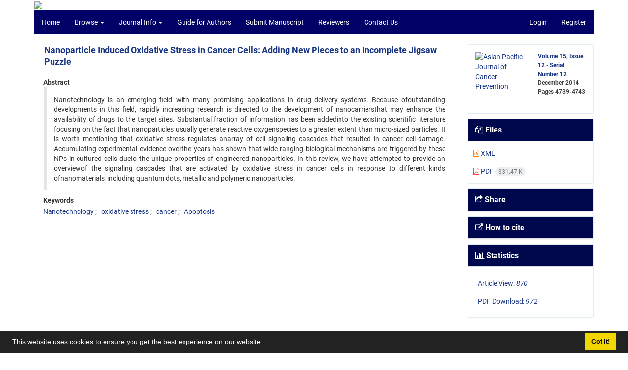

--- FILE ---
content_type: text/html; charset=UTF-8
request_url: https://journal.waocp.org/article_29329.html
body_size: 7627
content:
<!DOCTYPE html>
<html lang="en">
	<head>
		<meta charset="utf-8" />
		<title>Nanoparticle Induced Oxidative Stress in Cancer Cells: Adding New Pieces to an Incomplete Jigsaw Puzzle</title>

		<!-- favicon -->
		<link rel="shortcut icon" type="image/ico" href="./data/apjcp/coversheet/favicon.ico" />

		<!-- mobile settings -->
		<meta name="viewport" content="width=device-width, maximum-scale=1, initial-scale=1, user-scalable=0" />
		<!--[if IE]><meta http-equiv='X-UA-Compatible' content='IE=edge,chrome=1'><![endif]-->

		<!-- user defined metatags -->
					<meta name="keywords" content="Nanotechnology,oxidative stress,cancer,Apoptosis" />
					<meta name="description" content="Nanotechnology is an emerging field with many promising applications in drug delivery systems. Because ofoutstanding developments in this field, rapidly increasing research is directed to the development of nanocarriersthat may enhance the availability of drugs to the target sites. Substantial fraction of information has been addedinto the existing scientific literature focusing on the fact that nanoparticles usually generate reactive oxygenspecies to a greater extent than micro-sized particles. It is worth mentioning that oxidative stress regulates anarray of cell signaling cascades that resulted in cancer cell damage. Accumulating experimental evidence overthe years has shown that wide-ranging biological mechanisms are triggered by these NPs in cultured cells dueto the unique properties of engineered nanoparticles. In this review, we have attempted to provide an overviewof the signaling cascades that are activated by oxidative stress in cancer cells in response to different kinds ofnanomaterials, including quantum dots, metallic and polymeric nanoparticles." />
					<meta name="title" content="Nanoparticle Induced Oxidative Stress in Cancer Cells: Adding New Pieces to an Incomplete Jigsaw Puzzle" />
					<meta name="googlebot" content="NOODP" />
					<meta name="citation_title" content="Nanoparticle Induced Oxidative Stress in Cancer Cells: Adding New Pieces to an Incomplete Jigsaw Puzzle" />
					<meta name="citation_abstract" content="Nanotechnology is an emerging field with many promising applications in drug delivery systems. Because ofoutstanding developments in this field, rapidly increasing research is directed to the development of nanocarriersthat may enhance the availability of drugs to the target sites. Substantial fraction of information has been addedinto the existing scientific literature focusing on the fact that nanoparticles usually generate reactive oxygenspecies to a greater extent than micro-sized particles. It is worth mentioning that oxidative stress regulates anarray of cell signaling cascades that resulted in cancer cell damage. Accumulating experimental evidence overthe years has shown that wide-ranging biological mechanisms are triggered by these NPs in cultured cells dueto the unique properties of engineered nanoparticles. In this review, we have attempted to provide an overviewof the signaling cascades that are activated by oxidative stress in cancer cells in response to different kinds ofnanomaterials, including quantum dots, metallic and polymeric nanoparticles." />
					<meta name="citation_id" content="29329" />
					<meta name="citation_publication_date" content="2014/12/01" />
					<meta name="citation_date" content="2014-12-01" />
					<meta name="citation_journal_title" content="Asian Pacific Journal of Cancer Prevention" />
					<meta name="citation_issn" content="1513-7368" />
					<meta name="citation_volume" content="15" />
					<meta name="citation_issue" content="12" />
					<meta name="citation_firstpage" content="4739" />
					<meta name="citation_lastpage" content="4743" />
					<meta name="citation_publisher" content="West Asia Organization for Cancer Prevention (WAOCP), APOCP's West Asia Chapter." />
					<meta name="citation_abstract_html_url" content="https://journal.waocp.org/article_29329.html" />
					<meta name="citation_pdf_url" content="https://journal.waocp.org/article_29329_9463a524bbd4dddf5aa9c1f9dfe2191e.pdf" />
					<meta name="DC.Title" content="Nanoparticle Induced Oxidative Stress in Cancer Cells: Adding New Pieces to an Incomplete Jigsaw Puzzle" />
					<meta name="DC.Source" content="Asian Pacific Journal of Cancer Prevention" />
					<meta name="DC.Date" content="01/12/2014" />
					<meta name="DC.Date.issued" content="2014-12-01" />
					<meta name="DC.Format" content="application/pdf" />
					<meta name="og:title" content="Nanoparticle Induced Oxidative Stress in Cancer Cells: Adding New Pieces to an Incomplete Jigsaw Puzzle" />
					<meta name="og:description" content="Nanotechnology is an emerging field with many promising applications in drug delivery systems. Because ofoutstanding developments in this field, rapidly increasing research is directed to the development of nanocarriersthat may enhance the availability of drugs to the target sites. Substantial fraction of information has been addedinto the existing scientific literature focusing on the fact that nanoparticles usually generate reactive oxygenspecies to a greater extent than micro-sized particles. It is worth mentioning that oxidative stress regulates anarray of cell signaling cascades that resulted in cancer cell damage. Accumulating experimental evidence overthe years has shown that wide-ranging biological mechanisms are triggered by these NPs in cultured cells dueto the unique properties of engineered nanoparticles. In this review, we have attempted to provide an overviewof the signaling cascades that are activated by oxidative stress in cancer cells in response to different kinds ofnanomaterials, including quantum dots, metallic and polymeric nanoparticles." />
					<meta name="og:url" content="https://journal.waocp.org/article_29329.html" />
		
		<!-- WEB FONTS : use %7C instead of | (pipe) -->
		<link href="./themes/base/front/assets/css/social-icon-font.css" rel="stylesheet" type="text/css" />

		<!-- CORE CSS -->
		<link href="./themes/base/front/assets/plugins/bootstrap/css/bootstrap.min.css?v=0.02" rel="stylesheet" type="text/css" />
		<link href="./themes/old/front/assets/css/header.css?v=0.05" rel="stylesheet" type="text/css" />
		<link href="./themes/old/front/assets/css/footer.css" rel="stylesheet" type="text/css" />
		<link href="./inc/css/essentials.css?v=0.2" rel="stylesheet" type="text/css" />
		<link href="./inc/css/cookieconsent.min.css" rel="stylesheet" type="text/css" />
		<link href="./inc/css/print.css" rel="stylesheet" type="text/css" media="print"/>
		<!-- RTL CSS -->
		
					<link href="./themes/base/front/assets/plugins/bootstrap/css/bootstrap-ltr.min.css" rel="stylesheet" type="text/css"  />
			<link href=" ./themes/base/front/assets/css/gfonts-roboto.css" rel="stylesheet" type="text/css" />
				<link href="./themes/old/front/assets/css/accordian.css" rel="stylesheet" type="text/css" />
		<link href="./themes/base/front/assets/css/academicons.min.css" rel="stylesheet" type="text/css" />


		<!-- user defined metatags-->
		<meta name="google-site-verification" content="WQ2ytiiLe49lTdvh7JOq82eHH3DOyTMhjFh6XP_KymI" />		<link href="./inc/css/cstm.css" rel="stylesheet" type="text/css" />
		<link href="./data/apjcp/coversheet/stl_front.css?v=0.77" rel="stylesheet" type="text/css" />
		<link href="./data/apjcp/coversheet/stl.css" rel="stylesheet" type="text/css" />
		
		<!-- Feed-->
		<link rel="alternate" type="application/rss+xml" title="RSS feed" href="./ju.rss" />
		<script type="text/javascript" src="./themes/base/front/assets/plugins/jquery/jquery.min.js?v=0.5"></script>
		<script type="text/javascript" src="./inc/js/common.js?v=0.1"></script>
		<script type="text/javascript" src="./inc/js/jquery/cookieconsent.min.js"></script>
		

		<!-- Extra Style Scripts -->
		
		<!-- Extra Script Scripts -->
									<script type="text/javascript"  src="inc/js/article.js?v=0.31" ></script>
						</head>
	<body class="ltr len">
		<div class="container" id="header">
			<div class="row">
				<div class="col-xs-12 text-center">
								<img src="./data/apjcp/coversheet/head_en.jpg" class="img-responsive text-center" style="display:-webkit-inline-box; width: 100%;" >
								</div>
			</div>
		</div>

		<div class="container">
		<div class="row">

			<div class="col-xs-12 col-lg-12  col-md-12 text-center">
			<nav class="navbar navbar-default noborder nomargin noradius" role="navigation">
            <div class="container-fluid nopadding" >
              <div class="navbar-header" style="background: #FFFFFF;">
                <button type="button" class="navbar-toggle" data-toggle="collapse" data-target="#bs-example-navbar-collapse-1">
                  <span class="sr-only">Toggle navigation</span>
                  <span class="icon-bar"></span>
                  <span class="icon-bar"></span>
                  <span class="icon-bar"></span>
                </button>
                <!-- <a class="navbar-brand" href="#">Brand</a> -->
              </div>

              <!-- Collect the nav links, forms, and other content for toggling -->
              <div class="collapse navbar-collapse nopadding" id="bs-example-navbar-collapse-1">
                <ul class="nav navbar-nav">
								<li><a href="././"> Home</a></li>
							<li class="dropdown">
                    <a href="" class="dropdown-toggle" data-toggle="dropdown">Browse <b class="caret"></b></a>
                    <ul class="dropdown-menu">
											<li><a href="./?_action=current">Current Issue</a></li>
					<li class="divider margin-bottom-6 margin-top-6"></li>						<li><a href="./browse?_action=issue">By Issue</a></li>
					<li class="divider margin-bottom-6 margin-top-6"></li>						<li><a href="./browse?_action=author">By Author</a></li>
					<li class="divider margin-bottom-6 margin-top-6"></li>						<li><a href="./browse?_action=subject">By Subject</a></li>
					<li class="divider margin-bottom-6 margin-top-6"></li>						<li><a href="./author.index">Author Index</a></li>
					<li class="divider margin-bottom-6 margin-top-6"></li>						<li><a href="./keyword.index">Keyword Index</a></li>
					                    </ul>
				</li>
							<li class="dropdown">
                    <a href="" class="dropdown-toggle" data-toggle="dropdown">Journal Info <b class="caret"></b></a>
                    <ul class="dropdown-menu">
											<li><a href="./journal/about">About Journal</a></li>
					<li class="divider margin-bottom-6 margin-top-6"></li>						<li><a href="./journal/aim_scope">Aims and Scope</a></li>
					<li class="divider margin-bottom-6 margin-top-6"></li>						<li><a href="./page_103.html">Editorial Board</a></li>
					<li class="divider margin-bottom-6 margin-top-6"></li>						<li><a href="./journal/process?ethics">Publication Ethics</a></li>
					<li class="divider margin-bottom-6 margin-top-6"></li>						<li><a href="./journal/indexing">Indexing and Abstracting</a></li>
					<li class="divider margin-bottom-6 margin-top-6"></li>						<li><a href="./journal/process">Peer Review Process</a></li>
					<li class="divider margin-bottom-6 margin-top-6"></li>						<li><a href="./page_102.html">APOCP &#039; New Journals</a></li>
					                    </ul>
				</li>
							<li><a href="./journal/authors.note"> Guide for Authors</a></li>
							<li><a href="./author"> Submit Manuscript</a></li>
							<li><a href="./reviewer?_action=info"> Reviewers</a></li>
							<li><a href="./journal/contact.us"> Contact Us</a></li>
						</ul>
			<ul class="nav navbar-nav navbar-right nomargin">
				                	<li><a href="./contacts">Login</a></li>
                	<li><a href="./contacts?_action=signup">Register</a></li>
                				</ul>
              </div>
              <!-- /.navbar-collapse -->
            </div>
            <!-- /.container-fluid -->
          </nav>
			</div>
		</div>
	</div>
	<!--  MAIN SECTION -->

	<div class="container" >
	<div id="dv_main_cnt">



<section class="no-cover-box">

        <div class="row">

            <!-- CENTER -->
            <div class="col-lg-9 col-md-9 col-sm-8" id="dv_artcl">

                <!-- Current Issue -->
                <div>
                <h1 class="margin-bottom-20 size-18 ltr"><span class="article_title bold"> <a href="./article_29329_9463a524bbd4dddf5aa9c1f9dfe2191e.pdf" target="_blank">Nanoparticle Induced Oxidative Stress in Cancer Cells: Adding New Pieces to an Incomplete Jigsaw Puzzle</a></span></h1>
                    <div>
                        
                        
                            <div class="margin-bottom-3">
                                                            </div>

                            
                        
                                                
                        
                            <p  style="margin:12px -2px 0 -2px"><strong>Abstract</strong></p>
                            <div class="padding_abstract justify ltr">Nanotechnology is an emerging field with many promising applications in drug delivery systems. Because ofoutstanding developments in this field, rapidly increasing research is directed to the development of nanocarriersthat may enhance the availability of drugs to the target sites. Substantial fraction of information has been addedinto the existing scientific literature focusing on the fact that nanoparticles usually generate reactive oxygenspecies to a greater extent than micro-sized particles. It is worth mentioning that oxidative stress regulates anarray of cell signaling cascades that resulted in cancer cell damage. Accumulating experimental evidence overthe years has shown that wide-ranging biological mechanisms are triggered by these NPs in cultured cells dueto the unique properties of engineered nanoparticles. In this review, we have attempted to provide an overviewof the signaling cascades that are activated by oxidative stress in cancer cells in response to different kinds ofnanomaterials, including quantum dots, metallic and polymeric nanoparticles.</div>

                        
                        
                        
                                                    <p class="padding-0" style="margin:12px -2px 0 -2px"><strong>Keywords</strong></p>

                            <ul class="block list-inline list-inline-seprator margin-bottom-6 ltr">
                                                                    <li class="padding-3">
                                        <a class="tag_a" href="./?_action=article&amp;kw=13124&amp;_kw=Nanotechnology" >Nanotechnology</a>
                                    </li>
                                                                    <li class="padding-3">
                                        <a class="tag_a" href="./?_action=article&amp;kw=18631&amp;_kw=oxidative+stress" >oxidative stress</a>
                                    </li>
                                                                    <li class="padding-3">
                                        <a class="tag_a" href="./?_action=article&amp;kw=30468&amp;_kw=cancer" >cancer</a>
                                    </li>
                                                                    <li class="padding-3">
                                        <a class="tag_a" href="./?_action=article&amp;kw=9681&amp;_kw=Apoptosis" >Apoptosis</a>
                                    </li>
                                                            </ul>
                        
                                            </div>

                    <hr>

                    
                    
                    
                                                                                    

                    

                    

                    
                </div>


            </div>
            <!-- /CENTER -->

            <!-- LEFT -->
            <div class="col-lg-3 col-md-3 col-sm-4">

                        <div class="panel panel-default my_panel-default  margin-bottom-10">
            <div class="panel-body ar_info_pnl" id="ar_info_pnl_cover">

            <div id="pnl_cover">
                <div class="row" >
                    <div class="col-xs-6 col-md-6 nomargin-bottom">
                		<a href="javascript:loadModal('Asian Pacific Journal of Cancer Prevention', './data/apjcp/coversheet/cover_en.jpg')">
                			<img src="data/apjcp/coversheet/cover_en.jpg" alt="Asian Pacific Journal of Cancer Prevention" style="width: 100%;">
                		</a>
                    </div>
                    <div class="col-xs-6 col-md-6 nomargin-bottom">
                        <h6><a href="./issue_3333_3507.html">Volume 15, Issue 12 - Serial Number 12</a><br/>December 2014<div id="sp_ar_pages">Pages <span dir="ltr">4739-4743</span></div></h6>
                    </div>
                                    </div>
                </div>

             </div>
            </div>
                            <!-- Download Files -->
            
                <div class="panel panel-default my_panel-default  margin-bottom-10 panel-lists">
                    <div class="panel-heading">
                    	<h3 class="panel-title"><a data-toggle="collapse" data-parent="#accordion" href="#ar_info_pnl_fl"><i class="fa fa-files-o"></i> Files</a></h3>
                    </div>
                    <div id="ar_info_pnl_fl" class="panel-collapse collapse in">
	                <div class="panel-body ar_info_pnl padding-6">
                		<ul class="list-group list-group-bordered list-group-noicon nomargin">
                			                				<li class="list-group-item"><a href="./?_action=xml&amp;article=29329" target="_blank" class="tag_a pdf_link"><i class="fa fa-file-code-o text-orange" ></i> XML</a></li>
               				                 				<li class="list-group-item"><a href="./article_29329_9463a524bbd4dddf5aa9c1f9dfe2191e.pdf" target="_blank" class="tag_a pdf_link"><i class="fa fa-file-pdf-o text-red" ></i> PDF <span dir="ltr" class="badge badge-light">331.47 K</span></a></li>
               				 
                    <!-- Suplement Files -->
               		            			</ul>
    				</div>
				</div>
				</div>
                                                
                				           		   
                <div class="panel panel-default my_panel-default  margin-bottom-10">
                    <div class="panel-heading">
                    	<h3 class="panel-title"><a data-toggle="collapse" data-parent="#accordion" href="#ar_info_pnl_share"><i class="fa fa-share-square-o" aria-hidden="true"></i> Share</a></h3>
                    </div>
                    <div id="ar_info_pnl_share" class="panel-collapse collapse">
    	                <div class="panel-body ar_info_pnl padding-10 text-center">
    			    	    						<a id="share_facebook" href="https://www.facebook.com/sharer.php?u=https://journal.waocp.org/article_29329.html" target="_blank" class="social-icon social-icon-sm  social-facebook" data-toggle="tooltip" data-placement="top" title="Facebook">
    							<i class="icon-facebook"></i>
    							<i class="icon-facebook"></i>
    						</a>
    						<a id="share_linkedin" href="https://www.linkedin.com/shareArticle?mini=true&amp;url=https://journal.waocp.org/article_29329.html" target="_blank" class="social-icon social-icon-sm  social-linkedin" data-toggle="tooltip" data-placement="top" title="Linkedin">
    							<i class="icon-linkedin"></i>
    							<i class="icon-linkedin"></i>
    						</a>
    						<a id="share_mendeley" href="https://www.mendeley.com/import/?url=https://journal.waocp.org/article_29329.html" target="_blank" class="social-icon social-icon-sm  social-youtube" data-toggle="tooltip" data-placement="top" title="Mendeley">
    							<i class="icon-mendeley"></i>
    							<i class="icon-mendeley"></i>
    						</a>
    						<a id="share_refworks" href="https://www.refworks.com/express/ExpressImport.asp?url=https://journal.waocp.org/article_29329.html" target="_blank" class="social-icon social-icon-sm  social-disqus" data-toggle="tooltip" data-placement="top" title="Refworks">
    							<i class="icon-refworks"><span class="path1"></span><span class="path2"></span><span class="path3"></span><span class="path4"></span><span class="path5"></span><span class="path6"></span><span class="path7"></span><span class="path8"></span><span class="path9"></span><span class="path10"></span></i>
    							<i class="icon-refworks"><span class="path1"></span><span class="path2"></span><span class="path3"></span><span class="path4"></span><span class="path5"></span><span class="path6"></span><span class="path7"></span><span class="path8"></span><span class="path9"></span><span class="path10"></span></i>
    						</a>
							<a id="share_instagram" href="https://www.instagram.com/?url=https://journal.waocp.org/article_29329.html" target="_blank" class="social-icon social-icon-sm  social-instagram" data-toggle="tooltip" data-placement="top" title="Instagram">
								<i class="icon-instagram"></i>
								<i class="icon-instagram"></i>
							</a>
    						<a id="share_twitter" href="https://twitter.com/share?url=https://journal.waocp.org/article_29329.html&amp;text=Nanoparticle Induced Oxidative Stress in Cancer Cells: Adding New Pieces to an Incomplete Jigsaw Puzzle" target="_blank" class="social-icon social-icon-sm  social-twitter" data-toggle="tooltip" data-placement="top" title="Twitter">
    							<i class="icon-twitter"></i>
    							<i class="icon-twitter"></i>
    						</a>
    						<a id="share_email" href="javascript:act('email')" class="social-icon social-icon-sm  social-email3 " data-toggle="tooltip" data-placement="top" title="Email">
    							<i class="icon-email3"></i>
    							<i class="icon-email3"></i>
    						</a>
    						<a id="share_print" href="javascript:printDiv('dv_artcl')" class="social-icon social-icon-sm  social-print" data-toggle="tooltip" data-placement="top" title="Print">
    							<i class="icon-print"></i>
    							<i class="icon-print"></i>
    						</a>
     						<a id="share_stumble" href="https://mix.com/mixit?su=submit&url=https://journal.waocp.org/article_29329.html" target="_blank" class="social-icon social-icon-sm  social-stumbleupon" data-toggle="tooltip" data-placement="top" title="StumbleUpon">
    							<i class="icon-stumbleupon"></i>
    							<i class="icon-stumbleupon"></i>
    						</a>
    						<a id="share_acedemia" href="https://www.academia.edu/" target="_blank" class="social-icon social-icon-sm  social-academia" data-toggle="tooltip" data-placement="top" title="Academia">
    							<i class="ai ai-academia"></i>
    							<i class="ai ai-academia"></i>
    						</a>
    						<a id="share_sems" href="https://www.semanticscholar.org/" target="_blank" class="social-icon social-icon-sm  social-forrst" data-toggle="tooltip" data-placement="top" title="Semantic scholar">
    							<i class="ai ai-semantic-scholar"></i>
    							<i class="ai ai-semantic-scholar"></i>
    						</a>
    						<a id="share_reddit" href="https://www.reddit.com/submit?url=https://journal.waocp.org/article_29329.html" target="_blank" class="social-icon social-icon-sm  social-dwolla" data-toggle="tooltip" data-placement="top" title="Reddit">
    							<i class="icon-reddit"></i>
    							<i class="icon-reddit"></i>
    						</a>
    						<a id="share_rg" href="https://www.researchgate.net/" target="_blank" class="social-icon social-icon-sm  social-researchgate" data-toggle="tooltip" data-placement="top" title="Research Gate">
    							<i class="ai ai-researchgate"></i>
    							<i class="ai ai-researchgate"></i>
    						</a>
     						<a id="share_blogger" href="https://www.blogger.com/blog-this.g?u=https://journal.waocp.org/article_29329.html" target="_blank" class="social-icon social-icon-sm  social-blogger" data-toggle="tooltip" data-placement="top" title="Blogger">
    							<i class="icon-blogger"></i>
    							<i class="icon-blogger"></i>
    						</a>
    						<a id="share_pinterest" href="https://pinterest.com/pin/create/bookmarklet/?media=&url=https://journal.waocp.org/article_29329.html" target="_blank" class="social-icon social-icon-sm  social-pinterest" data-toggle="tooltip" data-placement="top" title="Pinterest">
    							<i class="icon-pinterest"></i>
    							<i class="icon-pinterest"></i>
    						</a>
    						<a id="share_digg" href="https://www.digg.com/submit?https://journal.waocp.org/article_29329.html&title=Nanoparticle Induced Oxidative Stress in Cancer Cells: Adding New Pieces to an Incomplete Jigsaw Puzzle" target="_blank" class="social-icon social-icon-sm  social-digg" data-toggle="tooltip" data-placement="top" title="Digg">
    							<i class="icon-digg"></i>
    							<i class="icon-digg"></i>
    						</a>
    						<a id="share_delicious" href="https://del.icio.us/post?url=https://journal.waocp.org/article_29329.html" target="_blank" class="social-icon social-icon-sm  social-delicious" data-toggle="tooltip" data-placement="top" title="Delicious">
    							<i class="icon-delicious"></i>
    							<i class="icon-delicious"></i>
    						</a>
    						<a id="share_skype" href="https://web.skype.com/share?url=https://journal.waocp.org/article_29329.html" target="_blank" class="social-icon social-icon-sm  social-skype" data-toggle="tooltip" data-placement="top" title="Skype">
    							<i class="icon-skype"></i>
    							<i class="icon-skype"></i>
    						</a>
    	                
    					</div>
					</div>
				</div>	
                <!-- Cite This Article -->
                <div class="panel panel-default my_panel-default  margin-bottom-10 panel-lists">
                    <div class="panel-heading">
                    	<h3 class="panel-title"><a data-toggle="collapse" data-parent="#accordion" href="#ar_info_pnl_cite"><i class=" fa fa-external-link"></i> How to cite</a></h3>
                    </div>
                    <div id="ar_info_pnl_cite" class="panel-collapse collapse ">
	                <div class="panel-body ar_info_pnl">
                        <ul class="list-group list-group-bordered list-group-noicon" style="display:block !important;max-height:9999px">
                        <li class="list-group-item ltr"><a class="tag_a"  href="./?_action=export&rf=ris&rc=29329">RIS</a></li>
                        <li class="list-group-item ltr"><a class="tag_a"  href="./?_action=export&rf=enw&rc=29329">EndNote</a></li>
                        <li class="list-group-item ltr"><a class="tag_a"  href="./?_action=export&rf=ris&rc=29329">Mendeley</a></li>
                        <li class="list-group-item ltr"><a class="tag_a"  href="./?_action=export&rf=bibtex&rc=29329">BibTeX</a></li>
                                                	<li class="list-group-item ltr"><a  class="tag_a" href="javascript:void(0)" data-toggle="modal" data-target="#cite-apa">APA</a></li>
                                                	<li class="list-group-item ltr"><a  class="tag_a" href="javascript:void(0)" data-toggle="modal" data-target="#cite-mla">MLA</a></li>
                                                	<li class="list-group-item ltr"><a  class="tag_a" href="javascript:void(0)" data-toggle="modal" data-target="#cite-harvard">HARVARD</a></li>
                                                	<li class="list-group-item ltr"><a  class="tag_a" href="javascript:void(0)" data-toggle="modal" data-target="#cite-chicago">CHICAGO</a></li>
                                                	<li class="list-group-item ltr"><a  class="tag_a" href="javascript:void(0)" data-toggle="modal" data-target="#cite-vancouver">VANCOUVER</a></li>
                                                </ul>
					</div>
					</div>
                </div>

                <!-- Article Statastic -->
                                <div class="panel panel-default my_panel-default  panel-lists">
                    <div class="panel-heading">
                    	<h3 class="panel-title"><a data-toggle="collapse" data-parent="#accordion" href="#ar_info_pnl_st"><i class="fa fa-bar-chart" aria-hidden="true"></i> Statistics</a></h3>
                    </div>
                    <div id="ar_info_pnl_st" class="panel-collapse collapse in">
    	                <div class="panel-body ar_info_pnl">
                        <ul class="list-group list-group-bordered list-group-noicon" style="display:block !important;max-height:9999px">
                                                            <li class="list-group-item"><a class="tag_a">Article View: <i>870</i></a></li>
                                                            <li class="list-group-item"><a class="tag_a">PDF Download: <i>972</i></a></li>
                                                    </ul>
                    </div>
                </div>    
                </div>

                

            </div>
            <!-- /LEFT -->

        </div>

</section>

<div id="cite-apa" class="modal fade" tabindex="-1" role="dialog" aria-labelledby="myModalLabel" aria-hidden="true">
	<div class="modal-dialog">
		<div class="modal-content">

			<!-- Modal Header -->
			<div class="modal-header">
				<button type="button" class="close" data-dismiss="modal" aria-label="Close"><span aria-hidden="true">&times;</span></button>
				<h4 class="modal-title" id="myModalLabel">APA</h4>
			</div>

			<!-- Modal Body -->
			<div class="modal-body">
				<p> (2014). Nanoparticle Induced Oxidative Stress in Cancer Cells: Adding New Pieces to an Incomplete Jigsaw Puzzle. <em>Asian Pacific Journal of Cancer Prevention</em>, <em>15</em>(12), 4739-4743.</p>
			</div>
		</div>
	</div>
</div>
<div id="cite-mla" class="modal fade" tabindex="-1" role="dialog" aria-labelledby="myModalLabel" aria-hidden="true">
	<div class="modal-dialog">
		<div class="modal-content">

			<!-- Modal Header -->
			<div class="modal-header">
				<button type="button" class="close" data-dismiss="modal" aria-label="Close"><span aria-hidden="true">&times;</span></button>
				<h4 class="modal-title" id="myModalLabel">MLA</h4>
			</div>

			<!-- Modal Body -->
			<div class="modal-body">
				<p>. "Nanoparticle Induced Oxidative Stress in Cancer Cells: Adding New Pieces to an Incomplete Jigsaw Puzzle", <em>Asian Pacific Journal of Cancer Prevention</em>, 15, 12, 2014, 4739-4743.</p>
			</div>
		</div>
	</div>
</div>
<div id="cite-harvard" class="modal fade" tabindex="-1" role="dialog" aria-labelledby="myModalLabel" aria-hidden="true">
	<div class="modal-dialog">
		<div class="modal-content">

			<!-- Modal Header -->
			<div class="modal-header">
				<button type="button" class="close" data-dismiss="modal" aria-label="Close"><span aria-hidden="true">&times;</span></button>
				<h4 class="modal-title" id="myModalLabel">HARVARD</h4>
			</div>

			<!-- Modal Body -->
			<div class="modal-body">
				<p> (2014). 'Nanoparticle Induced Oxidative Stress in Cancer Cells: Adding New Pieces to an Incomplete Jigsaw Puzzle', <em>Asian Pacific Journal of Cancer Prevention</em>, 15(12), pp. 4739-4743.</p>
			</div>
		</div>
	</div>
</div>
<div id="cite-chicago" class="modal fade" tabindex="-1" role="dialog" aria-labelledby="myModalLabel" aria-hidden="true">
	<div class="modal-dialog">
		<div class="modal-content">

			<!-- Modal Header -->
			<div class="modal-header">
				<button type="button" class="close" data-dismiss="modal" aria-label="Close"><span aria-hidden="true">&times;</span></button>
				<h4 class="modal-title" id="myModalLabel">CHICAGO</h4>
			</div>

			<!-- Modal Body -->
			<div class="modal-body">
				<p>, "Nanoparticle Induced Oxidative Stress in Cancer Cells: Adding New Pieces to an Incomplete Jigsaw Puzzle," Asian Pacific Journal of Cancer Prevention, 15 12 (2014): 4739-4743, </p>
			</div>
		</div>
	</div>
</div>
<div id="cite-vancouver" class="modal fade" tabindex="-1" role="dialog" aria-labelledby="myModalLabel" aria-hidden="true">
	<div class="modal-dialog">
		<div class="modal-content">

			<!-- Modal Header -->
			<div class="modal-header">
				<button type="button" class="close" data-dismiss="modal" aria-label="Close"><span aria-hidden="true">&times;</span></button>
				<h4 class="modal-title" id="myModalLabel">VANCOUVER</h4>
			</div>

			<!-- Modal Body -->
			<div class="modal-body">
				<p> Nanoparticle Induced Oxidative Stress in Cancer Cells: Adding New Pieces to an Incomplete Jigsaw Puzzle. <em>Asian Pacific Journal of Cancer Prevention</em>, 2014; 15(12): 4739-4743.</p>
			</div>
		</div>
	</div>
</div>

		</div>
		</div>
        <!-- /MAIN CONTENT -->

			<!-- Subscribe -->
			<section class="alternate padding-xxs">

			</section>
			<!-- /Subscribe -->



			<!-- FOOTER -->
			<div class="container">
			<footer id="footer">
			<div class="scrollup" id="scroll" href="#"><span></span></div>
				

					<div class="row">

						<div class="col-md-2">

							<!-- Links -->
							<h4 class="">Explore Journal</h4>
							<ul class="footer-links list-unstyled">
                                <li id="fli_home"><a href="./">Home</a></li>
                                <li id="fli_about"><a href="./journal/about">About Journal</a></li>
                                <li id="fli_Edb"><a href="./journal/editorial.board">Editorial Board</a></li>
                                <li id="fli_submit"><a href="./author">Submit Manuscript</a></li>
                                                                <li id="fli_contactus"><a href="./journal/contact.us">Contact Us</a></li>
                                <li id="fli_glossary"><a href="./journal/glossary">Glossary</a></li>
                                <li id="fli_sitemap"><a href="./sitemap.xml?usr">Sitemap</a></li>
							</ul>
							<!-- /Links -->

						</div>

						<div class="col-md-3">

							<!-- Latest News -->
							<h4 class="">Latest News</h4>
							<ul class="footer-posts list-unstyled">
																	<li>
									<a href="./news?newsCode=869">The 13th APOCP General Assembly and Conference, 28th-30th September 2026, Kuching, Sarawak, Malaysia</a>
									<small class="ltr">2025-12-25</small>
								</li>
																	<li>
									<a href="./news?newsCode=868">The 13th APOCP Regional Scientific Meeting, October 2–3, 2025, in Kokshetau city, Republic of Kazakhstan</a>
									<small class="ltr">2025-07-06</small>
								</li>
																	<li>
									<a href="./news?newsCode=864">The 12th GA and Scientific Conference of APOCP, 19-21, Sept. 2024, hosted by Kyrgyz State Medical Academy, Kyrgyzstan.</a>
									<small class="ltr">2023-03-03</small>
								</li>
																	<li>
									<a href="./news?newsCode=867">APOCP&#039;s 11 general Assembly and Scientific Conference, December 8 -10, 2022 I Kolkata, India</a>
									<small class="ltr">2023-03-03</small>
								</li>
																	<li>
									<a href="./news?newsCode=866">The 2nd CAREX Asia Initiative Symposium, Nov. 28-30, Jeju Island, S. Korea</a>
									<small class="ltr">2023-03-03</small>
								</li>
															</ul>
							<!-- /Latest News -->

						</div>

						<div class="col-md-3">

							<!-- Footer Note -->
							<div></div>
							<!-- /Footer Note -->

						</div>





						<div class="col-md-4">

							<!-- Newsletter Form -->
							<h4 class="">Newsletter Subscription</h4>
							<p>Subscribe to the journal newsletter and receive the latest news and updates</p>

							<form class="validate" action="" method="post" data-success="Subscription saved successfully." data-toastr-position="bottom-right">
																<input type="hidden" name="_token" value="8bdd97cc0d274f0e0c75d10bd6ec7f041de8a33dd3c13cc2"/>
								<div class="input-group">
									<span class="input-group-addon"><i class="fa fa-envelope"></i></span>
									<input type="email" id="email" name="email" required="required" class="form-control required sbs_email" placeholder="Enter your Email" oninvalid="this.setCustomValidity('Enter a valid email address.')" oninput="this.setCustomValidity('')">
									<span class="input-group-btn">
										<button class="btn btn-primary mybtn" type="submit">Subscribe</button>
									</span>
								</div>
							</form>
							<!-- /Newsletter Form -->

							<!-- Social Icons -->
							<div class="margin-top-20">
																<a class="noborder" href="" target="_blank" class="social-icon social-icon-border social-facebook pull-left block"  data-toggle="tooltip" data-placement="top" title="Linkedin">
									<i class="fa fa-linkedin-square" aria-hidden="true"></i>									
									</a>
																		<a class="noborder" href="" target="_blank" class="social-icon social-icon-border social-facebook pull-left block"  data-toggle="tooltip" data-placement="top" title="Twitter">
									<i class="fa fa-twitter-square" aria-hidden="true"></i>									
									</a>
																		<a class="noborder" href="" target="_blank" class="social-icon social-icon-border social-facebook pull-left block"  data-toggle="tooltip" data-placement="top" title="Linkedin">
									<i class="fa fa-linkedin-square" aria-hidden="true"></i>									
									</a>
																	<a class="noborder" href="./ju.rss" class="social-icon social-icon-border social-rss pull-left block" data-toggle="tooltip" data-placement="top" title="Rss"><i class="fa fa-rss-square" aria-hidden="true"></i></a>
							</div>
						</div>

					</div>

				<div class="copyright" style="position: relative">

						<ul class="nomargin list-inline mobile-block">
							<li>&copy; Journal Management System. <span id='sp_crt'>Powered by <a target='_blank' href='https://www.journalmanager.net/'>journalmanager</a>.</li>
						</ul>

				</div>
			</footer>
							</div>
			<!-- /FOOTER -->

		</div>
		<!-- /wrapper -->


		<!-- SCROLL TO TOP -->
		<a href="#" id="toTop_old"></a>


		<!-- PRELOADER -->
		<div id="preloader">
			<div class="inner">
				<span class="loader"></span>
			</div>
		</div><!-- /PRELOADER -->


		<!-- JAVASCRIPT FILES -->
		<script type="text/javascript">var plugin_path = './themes/base/front/assets/plugins/';</script>

		<script type="text/javascript" src="./themes/base/front/assets/js/scripts.js?v=0.08"></script>


		<!-- user defined scripts-->
		
		<!-- Extra Script Scripts -->
		
<script type="text/javascript">
    $('ul.nav li.dropdown').hover(function() {
    	if (window.matchMedia('(max-width: 767px)').matches) return;
    	$(this).find('.dropdown-menu').stop(true, true).delay(200).fadeIn(500);
    }, function() {
    	if (window.matchMedia('(max-width: 767px)').matches) return;
    	$(this).find('.dropdown-menu').stop(true, true).delay(200).fadeOut(500);
    });
    
    var btn = $('#toTop_old');
    
    $(window).scroll(function() {
      if ($(window).scrollTop() > 300) {
        btn.addClass('show');
      } else {
        btn.removeClass('show');
      }
    });
    
    btn.on('click', function(e) {
      e.preventDefault();
      $('html, body').animate({scrollTop:0}, '300');
    });
    
    window.cookieconsent.initialise({
      "palette": {
        "popup": {
          "background": "#222"
        },
        "button": {
          "background": "#f1d600"
        }
      },
      "content": {
    	    "message": "This website uses cookies to ensure you get the best experience on our website.",
    	    "dismiss": "Got it!",
    	    "link": ""
    	  }	
    });
</script>


	</body>
</html><div id="actn_modal" class="modal fade" tabindex="-1">
	<div id="" class="modal-dialog modal-dialog madal-aw">
		<div class="modal-content">
			<div class="modal-header">
				<button type="button" class="close pull-right" data-dismiss="modal" aria-hidden="true" href="#lost">&times;</button>
				<h5 class="modal-title"></h5>
			</div>
			<div class="modal-body"></div>
			<div class="modal-footer"></div>
		</div>
	</div>
</div>



--- FILE ---
content_type: text/css
request_url: https://journal.waocp.org/inc/css/essentials.css?v=0.2
body_size: 47936
content:
@import "cstm.css";
@import url('../../themes/base/front/assets/css/font-awesome.min.css');

button::-moz-focus-inner,
input::-moz-focus-inner {
	border: 0;
	padding: 0;
}

	::selection {
		color:#fff;
		text-shadow:none;
		background: #333;
	}
	::-moz-selection {
		color:#fff;
		text-shadow:none;
		background: #333;
	}
	::-webkit-selection {
		color:#fff;
		text-shadow:none;
		background: #333;
	}

button {
	background: none;
	border: 0; margin: 0; padding: 0;
	cursor: pointer;
}

img {
	border: 0;
	vertical-align: top;
	max-width: 100%
}

input:-webkit-autofill {
	color: #ffffff !important;
}

textarea {
	resize: none;
}

textarea, input, button, *:focus {
	 outline:none !important;
}

textarea {
	resize: vertical;
}

select {
	border: 2px solid #E5E7E9;
	height: 46px;
	padding: 12px;
	outline: none;
	-webkit-border-radius: 3px;
	   -moz-border-radius: 3px;
			border-radius: 3px;
}

select.select2{
	display: block !important;
	visibility: hidden;
	position: absolute;
}

label {
	font-weight:400;
}

iframe,
fieldset {
	border: 0;
	margin: 0;
	padding: 0;
}

audio, canvas, img, video {
	vertical-align: middle;
}

p {
	display: block;
	-webkit-margin-before: 0.1em;
	 -webkit-margin-after: 0.1em;
	 -webkit-margin-start: 0px;
	   -webkit-margin-end: 0px;
}

a {
	-webkit-transition: all .300s;
	   -moz-transition: all .300s;
		 -o-transition: all .300s;
			transition: all .300s;
}

a, a:focus, a:hover, a:active {
  outline: 0;
  cursor:pointer;
}

pre, ul, ol, dl, dd, blockquote,
address, table, fieldset, form {
	margin-bottom: 20px;
}

canvas {
	width: 100% !important;
	height: auto !important;
}

:active,
:focus { outline: none !important; }

select:focus,
textarea:focus,
input[type="text"]:focus,
input[type="password"]:focus,
input[type="datetime"]:focus,
input[type="datetime-local"]:focus,
input[type="date"]:focus,
input[type="month"]:focus,
input[type="time"]:focus,
input[type="week"]:focus,
input[type="number"]:focus,
input[type="email"]:focus,
input[type="url"]:focus,
input[type="search"]:focus,
input[type="tel"]:focus,
input[type="color"]:focus {
	outline: 0 none;

	-webkit-box-shadow: none !important;
	   -moz-box-shadow: none !important;
		 -o-box-shadow: none !important;
			box-shadow: none !important;
}

pre {
	-webkit-border-radius: 3px;
	   -moz-border-radius: 3px;
			border-radius: 3px;
}
section.dark pre {
	color:#ccc;
	border-color:rgba(0,0,0,0.2);
	background-color:rgba(0,0,0,0.2);
}

img.img-responsive {
	display:inline-block;
}

div.row>div img.img-responsive {
	width: 100%;
}

h1,
h2,
h3,
h4,
h5,
h6 {
	font-weight:600;
	color:#414141;

	margin: 0 0 30px 0;
	line-height:1.5;
	-webkit-font-smoothing: antialiased;
}

h1 {
	font-size: 36px;
	margin: 0 0 44px 0;
}

h2 {
	font-size: 30px;
	margin: 0 0 32px 0;
}

h3 {
	font-size: 24px;
	letter-spacing: normal;
	margin: 0 0 32px 0;
}

h4 {
	font-size: 18px;
	letter-spacing: normal;
	margin: 0 0 14px 0;
}

h5 {
	font-size: 14px;
	letter-spacing: normal;
	margin: 0 0 20px 0;
}

h6 {
	font-size: 12px;
	letter-spacing: normal;
	margin: 0 0 20px 0;
}

::-webkit-input-placeholder {
	color: #999;
}
:-moz-placeholder {
	color: #999;
}
::-moz-placeholder {
	color: #999;
}
:-ms-input-placeholder {
	color: #999;
}

.size-11 			{ font-size:11px !important; line-height:15px !important; }
.size-12 			{ font-size:12px !important; line-height:16px !important; }
.size-13 			{ font-size:13px !important; line-height:17px !important; }
.size-14 			{ font-size:14px !important; line-height:18px !important; }
.size-15 			{ font-size:15px !important; line-height:19px !important; }
.size-16 			{ font-size:16px !important; line-height:20px !important; }
.size-17 			{ font-size:17px !important; line-height:23px !important; }
.size-18 			{ font-size:18px !important; line-height:24px !important; }
.size-19 			{ font-size:19px !important; line-height:25px !important; }
.size-20 			{ font-size:20px !important; line-height:26px !important; }
.size-25 			{ font-size:25px !important; line-height:30px !important; }
.size-30 			{ font-size:30px !important; line-height:36px !important; }
.size-40 			{ font-size:40px !important; line-height:46px !important; }
.size-50 			{ font-size:50px !important; line-height:56px !important; }
.size-60 			{ font-size:60px !important; line-height:66px !important; }
.size-70 			{ font-size:70px !important; line-height:76px !important; }

.weight-300 			{ font-weight:300 !important; 	}
.weight-400 			{ font-weight:400 !important; 	}
.weight-500 			{ font-weight:500 !important; 	}
.weight-600 			{ font-weight:600 !important; 	}
.weight-700 			{ font-weight:700 !important; 	}
.weight-800 			{ font-weight:800 !important; 	}

.width-10			{ width:10px !important; }
.width-20			{ width:20px !important; }
.width-30			{ width:30px !important; }
.width-40			{ width:40px !important; }
.width-50			{ width:50px !important; }
.width-100			{ width:100px !important; }
.width-150			{ width:150px !important; }

.height-10			{ height:10px !important; }
.height-20			{ height:20px !important; }
.height-30			{ height:30px !important; }
.height-50			{ height:50px !important; }
.height-100			{ height:100px !important; }
.height-150			{ height:150px !important; }
.height-200			{ height:200px !important; }

.padding-0 			{ padding:0 !important; 	}
.padding-3 			{ padding:3px !important; 	}
.padding-6 			{ padding:6px !important; 	}
.padding-8 			{ padding:8px !important; 	}
.padding-10 			{ padding:10px !important; 	}
.padding-15 			{ padding:15px !important; 	}
.padding-20 			{ padding:20px !important; 	}
.padding-30 			{ padding:30px !important; 	}
.padding-40 			{ padding:40px !important; 	}
.padding-50 			{ padding:50px !important; 	}

.padding-top-0		{ padding-top:0 !important; }
.padding-top-5		{ padding-top:5px !important; }
.padding-top-10		{ padding-top:10px !important; }
.padding-top-15		{ padding-top:15px !important; }
.padding-top-20		{ padding-top:20px !important; }
.padding-top-30		{ padding-top:30px !important; }
.padding-top-40		{ padding-top:40px !important; }
.padding-top-50		{ padding-top:50px !important; }

.padding-bottom-0	{ padding-bottom:0 !important; }
.padding-bottom-5	{ padding-bottom:5px !important; }
.padding-bottom-8	{ padding-bottom:8px !important; }
.padding-bottom-10	{ padding-bottom:10px !important; }
.padding-bottom-15	{ padding-bottom:15px !important; }
.padding-bottom-20	{ padding-bottom:20px !important; }
.padding-bottom-30	{ padding-bottom:30px !important; }
.padding-bottom-40	{ padding-bottom:40px !important; }
.padding-bottom-50	{ padding-bottom:50px !important; }

.margin-top-0		{ margin-top:0 !important; }
.margin-top-1		{ margin-top:1px !important; }
.margin-top-2		{ margin-top:2px !important; }
.margin-top-3		{ margin-top:3px !important; }
.margin-top-6		{ margin-top:6px !important; }
.margin-top-8		{ margin-top:8px !important; }
.margin-top-10		{ margin-top:10px !important; }
.margin-top-20		{ margin-top:20px !important; }
.margin-top-30		{ margin-top:30px !important; }
.margin-top-40		{ margin-top:40px !important; }
.margin-top-50		{ margin-top:50px !important; }

.margin-bottom-0	{ margin-bottom:0 !important; }
.margin-bottom-1	{ margin-bottom:1px !important; }
.margin-bottom-2	{ margin-bottom:2px !important; }
.margin-bottom-3	{ margin-bottom:3px !important; }
.margin-bottom-6	{ margin-bottom:6px !important; }
.margin-bottom-8	{ margin-bottom:8px !important; }
.margin-bottom-10	{ margin-bottom:10px !important; }
.margin-bottom-20	{ margin-bottom:20px !important; }
.margin-bottom-30	{ margin-bottom:30px !important; }
.margin-bottom-40	{ margin-bottom:40px !important; }
.margin-bottom-50	{ margin-bottom:50px !important; }

.margin-left-0		{ margin-left:0 !important; }
.margin-left-3		{ margin-left:3px !important; }
.margin-left-6		{ margin-left:6px !important; }
.margin-left-8		{ margin-left:8px !important; }
.margin-left-10		{ margin-left:10px !important; }
.margin-left-15		{ margin-left:15px !important; }
.margin-left-20		{ margin-left:20px !important; }
.margin-left-30		{ margin-left:30px !important; }
.margin-left-40		{ margin-left:40px !important; }
.margin-left-50		{ margin-left:50px !important; }

.margin-right-0		{ margin-right:0 !important; }
.margin-right-3		{ margin-right:3px !important; }
.margin-right-6		{ margin-right:6px !important; }
.margin-right-8		{ margin-right:8px !important; }
.margin-right-10	{ margin-right:10px !important; }
.margin-right-15	{ margin-right:15px !important; }
.margin-right-20	{ margin-right:20px !important; }
.margin-right-30	{ margin-right:30px !important; }
.margin-right-40	{ margin-right:40px !important; }
.margin-right-50	{ margin-right:50px !important; }

.line-height-0		{ line-height:0 !important; 	}
.line-height-10		{ line-height:10px !important; 	}
.line-height-20		{ line-height:20px !important; 	}
.line-height-30		{ line-height:30px !important; 	}
.line-height-40		{ line-height:40px !important; 	}
.line-height-50		{ line-height:50px !important; 	}

.nopadding 			{ padding:0 !important; 		}
.nopadding-left 	{ padding-left:0 !important; 	}
.nopadding-right 	{ padding-right:0 !important; 	}
.nopadding-top 		{ padding-top:0 !important; 	}
.nopadding-bottom	{ padding-bottom:0 !important; 	}
.nomargin 			{ margin:0 !important; 			}
.nomargin-left 		{ margin-left:0 !important; 	}
.nomargin-right 	{ margin-right:0 !important; 	}
.nomargin-top		{ margin-top:0 !important; 	}
.nomargin-bottom	{ margin-bottom:0 !important; 	}
.noborder 			{ border:0 !important; 			}
.noborder-left		{ border-left:0 !important; 	}
.noborder-right		{ border-right:0 !important; 	}
.noborder-top		{ border-top:0 !important; 		}
.noborder-bottom	{ border-bottom:0 !important; 	}
.nobg				{ background:transparent; 		}
.lowercase 			{ text-transform:lowercase; 	}
.uppercase 			{ text-transform:uppercase; 	}
.noradius			{ -webkit-border-radius:0 !important; -moz-border-radius:0 !important; border-radius:0 !important; }
.font-style-italic 	{ font-style:italic; 			}
.font-style-normal 	{ font-style:normal; 			}
.pointer 			{ cursor:pointer; 				}
.block 				{ display:block !important; 	}
.block-inline		{ display:inline-block !important; 	}
.inline-block		{ display:inline-block !important; 	}
.bold 				{ font-weight:bold !important; 	}
.fullwidth 			{ width:100% !important; max-width:100% !important;}
.mfullwidth 		{ max-width:100% !important;}
.ltr {direction: ltr;text-align: left;}
.rtl {direction: rtl;text-align: right;}
.halfwidth 			{ width:50% !important; 		}
.justify 			{ text-align:justify !important; 			}
.relative 			{ position:relative;			}
.absolute			{ position:absolute !important; top:0; left:0; right:0; bottom:0;	}
.text-left 			{ text-align:left !important; }
.text-right 		{ text-align:right !important; }
.noshadow			{ box-shadow:none; text-shadow:none; }
.nofloat			{ float:none !important; 		}
.display-table		{ display:table; width:100%; height:100%; position:relative; z-index:99;	}
.display-table-cell	{ display:table-cell; width:100%; height:100%; }
.vertical-align-middle	{ vertical-align:middle;		}
.txt-no-decoration	{ text-decoration:none !important; 		}
.softhide			{ display:none; 				}
img.pull-left 		{ margin:0 20px 10px 0; }
img.pull-right 		{ margin:0 0 10px 20px; }
ul>li>i				{ margin-right:10px; 	}
.no-text-underline,
.no-text-decoration	{ text-decoration:none; }
.line-through		{ text-decoration: line-through; }
.btn>i 				{ padding-right:6px; 	}
video.fullvideo 		{ width:100%; height:100%; }

.border-top-1 {
	border-top: 1px solid #ddd;
}
.border-top-2 {
	border-top: 2px solid #ddd;
}
.border-top-3 {
	border-top: 3px solid #ddd;
}

.border-bottom-1 {
	border-bottom: 1px solid #ddd;
}
.border-bottom-2 {
	border-bottom: 2px solid #ddd;
}
.border-bottom-3 {
	border-bottom: 3px solid #ddd;
}

section.dark .border-top-1,
section.dark .border-top-2,
section.dark .border-top-3,
section.dark .border-bottom-1,
section.dark .border-bottom-2,
section.dark .border-bottom-3 {
	border-color:#555;
}

.border-bottom-dashed:before {
	content: "";
	display: block;
	width: 100%;
	height: 1px;
	position: absolute;
	bottom: -6px;
	border-bottom: 1px dashed #999;
}
.border-bottom-dotted:before {
	content: "";
	display: block;
	width: 100%;
	height: 1px;
	position: absolute;
	bottom: -6px;
	border-bottom: 1px dotted #999;
}

.break-word {
    white-space: pre;
    white-space: pre-wrap;
    white-space: pre-line;
    white-space: -pre-wrap;
    white-space: -o-pre-wrap;
    white-space: -moz-pre-wrap;
    white-space: -hp-pre-wrap;
    word-wrap: break-word;
}

.no-transition {
	-webkit-transition: all 0s !important;
	   -moz-transition: all 0s !important;
		 -o-transition: all 0s !important;
			transition: all 0s !important;
}
.grayscale{-webkit-filter:grayscale(100%);-moz-filter:grayscale(100%);-ms-filter:grayscale(100%);-o-filter:grayscale(100%);filter:grayscale(100%);filter:url("data:image/svg+xml;utf8,<svg xmlns=\'http://www.w3.org/2000/svg\'><filter id=\'grayscale\'><feColorMatrix type=\'matrix\' values=\'0.3333 0.3333 0.3333 0 0 0.3333 0.3333 0.3333 0 0 0.3333 0.3333 0.3333 0 0 0 0 0 1 0\'/></filter></svg>#grayscale");filter:gray}.elipsis{overflow:hidden;text-overflow:ellipsis;white-space:nowrap}.noselect{-webkit-touch-callout:none;-webkit-user-select:none;-khtml-user-select:none;-moz-user-select:none;-ms-user-select:none;user-select:none}.text-default{color:#c6c6c6!important}.text-danger{color:#b92c28!important}.text-warning{color:#e38d13!important}.text-info{color:#28a4c9!important}.text-primary{color:#245580!important}.text-success{color:#02B700!important}.tex-white{color:#fff!important}.tex-black{color:#111!important}.top-left{top:0;bottom:auto;left:0;right:auto}.top-right{top:0;bottom:auto;left:auto;right:0}.bottom-left{top:auto;bottom:0;left:0;right:auto}.bottom-right{top:auto;bottom:0;left:auto;right:0}.top-center{top:0;bottom:auto;left:auto;right:auto}.bottom-center{top:auto;bottom:0;left:auto;right:auto}.position-bottom{top:auto;bottom:0}.position-top{top:0;bottom:auto}.opacity-0{filter:Alpha(Opacity=0);opacity:0}.opacity-1{filter:Alpha(Opacity=10);opacity:.1}.opacity-2{filter:Alpha(Opacity=20);opacity:.2}.opacity-3{filter:Alpha(Opacity=30);opacity:.3}.opacity-4{filter:Alpha(Opacity=40);opacity:.4}.opacity-5{filter:Alpha(Opacity=50);opacity:.5}.opacity-6{filter:Alpha(Opacity=60);opacity:.6}.opacity-7{filter:Alpha(Opacity=70);opacity:.7}.opacity-8{filter:Alpha(Opacity=80);opacity:.8}.opacity-9{filter:Alpha(Opacity=90);opacity:.9}.opacity-10{filter:Alpha(Opacity=100);opacity:1}hr{border:0;height:1px;background-image:-webkit-linear-gradient(left,transparent,rgba(0,0,0,0.2),transparent);background-image:-moz-linear-gradient(left,transparent,rgba(0,0,0,0.2),transparent);background-image:-ms-linear-gradient(left,transparent,rgba(0,0,0,0.2),transparent);background-image:-o-linear-gradient(left,transparent,rgba(0,0,0,0.2),transparent);background-image:linear-gradient(left,transparent,rgba(0,0,0,0.2),transparent);filter:progid:DXImageTransform.Microsoft.gradient(startColorstr='#d6d6d6',endColorstr='#d6d6d6',GradientType=0)}section.dark hr{border:0;height:1px;background-image:-webkit-linear-gradient(left,transparent,rgba(255,255,255,0.2),transparent);background-image:-moz-linear-gradient(left,transparent,rgba(255,255,255,0.2),transparent);background-image:-ms-linear-gradient(left,transparent,rgba(255,255,255,0.2),transparent);background-image:-o-linear-gradient(left,transparent,rgba(255,255,255,0.2),transparent);background-image:linear-gradient(left,transparent,rgba(255,255,255,0.2),transparent);filter:progid:DXImageTransform.Microsoft.gradient(startColorstr='#d6d6d6',endColorstr='#d6d6d6',GradientType=0)}img.image-bw{-webkit-filter:grayscale(100%);-moz-filter:grayscale(100%);-ms-filter:grayscale(100%);-o-filter:grayscale(100%);filter:grayscale(100%);filter:url("data:image/svg+xml;utf8,<svg xmlns=\'http://www.w3.org/2000/svg\'><filter id=\'grayscale\'><feColorMatrix type=\'matrix\' values=\'0.3333 0.3333 0.3333 0 0 0.3333 0.3333 0.3333 0 0 0.3333 0.3333 0.3333 0 0 0 0 0 1 0\'/></filter></svg>#grayscale");filter:gray}.box-default{color:#111;background-color:#c6c6c6!important}.box-danger{color:#fff;background-color:#b92c28!important}.box-warning{color:#fff;background-color:#e38d13!important}.box-info{color:#fff;background-color:#28a4c9!important}.box-primary{color:#fff;background-color:#245580!important}.box-success{color:#fff;background-color:#02B700!important}.box-white{color:#111;background-color:#fff!important}.box-black{background-color:#111!important}.radius-0{-webkit-border-radius:0!important;-moz-border-radius:0!important;border-radius:0!important}.radius-3{-webkit-border-radius:3px!important;-moz-border-radius:3px!important;border-radius:3px!important}.radius-4{-webkit-border-radius:4px!important;-moz-border-radius:4px!important;border-radius:4px!important}.radius-5{-webkit-border-radius:5px!important;-moz-border-radius:5px!important;border-radius:5px!important}.radius-6{-webkit-border-radius:6px!important;-moz-border-radius:6px!important;border-radius:6px!important}.radius-7{-webkit-border-radius:7px!important;-moz-border-radius:7px!important;border-radius:7px!important}.radius-8{-webkit-border-radius:8px!important;-moz-border-radius:8px!important;border-radius:8px!important}.letter-spacing-0{letter-spacing:0!important}.letter-spacing-1{letter-spacing:.1em!important}.letter-spacing-2{letter-spacing:.2em!important}.letter-spacing-3{letter-spacing:.3em!important}.letter-spacing-4{letter-spacing:.4em!important}.letter-spacing-5{letter-spacing:.5em!important}.letter-spacing-6{letter-spacing:.6em!important}.letter-spacing-7{letter-spacing:.7em!important}.letter-spacing-8{letter-spacing:.8em!important}.letter-spacing-9{letter-spacing:.9em!important}.letter-spacing-10{letter-spacing:1em!important}.tag{position:relative;display:inline-block;margin:0 6px 3px 0}.tag>span.txt{border:1px solid #e3e3e3;color:#666;display:inline-block;font-size:11px;font-weight:400;letter-spacing:1px;padding:8px 9px;text-transform:uppercase;float:left}.tag>span.num{background:rgba(0,0,0,0.01);border-color:#e3e3e3;border-style:solid;border-width:1px;display:inline-block;font-size:11px;padding:8px 9px 8px 11px;color:#aaa;position:relative;margin-left:-1px;float:left}.tag>span.num:before{border-color:rgba(0,0,0,0) rgba(0,0,0,0) rgba(0,0,0,0) #C6C6C6;border-style:solid;border-width:4px;content:"";display:block;left:0;position:absolute;top:12px}.tag>span.num:after{border-color:rgba(0,0,0,0) rgba(0,0,0,0) rgba(0,0,0,0) #fff;border-style:solid;border-width:4px;content:"";display:block;left:-1px;position:absolute;top:12px}section.dark .tag>span.txt{border:1px solid #666;color:#ccc}section.dark .tag>span.num{background:rgba(0,0,0,0.01);border-color:#666;color:#ccc}section.dark .tag>span.num:before{border-color:rgba(0,0,0,0) rgba(0,0,0,0) rgba(0,0,0,0) #666}section.dark .tag>span.num:after{border-color:rgba(0,0,0,0) rgba(0,0,0,0) rgba(0,0,0,0) #212121}.inline-search{display:block;position:relative}.inline-search form input.serch-input{background:#fff;border:#e3e3e3 1px solid;color:#aaa;float:left;font-size:13px;height:39px;letter-spacing:1px;margin:0;padding:5px 50px 5px 10px;width:100%}.inline-search form button{background:rgba(0,0,0,0);border-left:#e3e3e3 1px solid;font-size:17px;width:39px;height:39px;line-height:39px;vertical-align:bottom;position:absolute;right:0}section.dark .inline-search form input.serch-input{background:rgba(0,0,0,0.1);border:#666 1px solid;color:#aaa}section.dark .inline-search form button{border-left:#666 1px solid;color:#999}section.dark .inline-search form button:hover{color:#fff}.parallax h1,.parallax h2,.parallax h3,.parallax h4,.parallax h5,.parallax h6,.parallax p,.parallax .btn,.parallax img,.parallax div,.parallax{color:#fff;position:relative;z-index:10}.parallax .btn-default{background-color:transparent}.parallax .overlay{background-color:rgba(34,34,34,.3);position:absolute;left:0;right:0;top:0;bottom:0;z-index:1}.parallax h1{font-size:70px}.parallax h2{font-size:60px}.parallax h3{font-size:50px}@media only screen and (max-width: 760px){.parallax h1{font-size:55px}.parallax h2{font-size:45px}.parallax h3{font-size:45px}}@media only screen and (max-width: 500px){.parallax h1{font-size:36px}.parallax h2{font-size:30px}.parallax h3{font-size:30px}}section.section-video{border:0}section.section-video .section-container-video{position:absolute!important;width:100%;height:100%;top:0;left:0;overflow:hidden;z-index:0}section.section-video .section-container-video>video{position:absolute;top:0;left:0}section.section-video h1,section.section-video h2,section.section-video h3,section.section-video h4,section.section-video h5,section.section-video h6,section.section-video p,section.section-video .btn,section.section-video img,section.section-video div,section.section-video{color:#fff;position:relative;z-index:10}section.section-video .overlay{background-color:rgba(34,34,34,.3);position:absolute;left:0;right:0;top:0;bottom:0;z-index:1}section.section-video h1{font-size:70px}section.section-video h2{font-size:60px}section.section-video h3{font-size:50px}@media only screen and (max-width: 760px){section.section-video h1{font-size:55px}section.section-video h2{font-size:45px}section.section-video h3{font-size:45px}}@media only screen and (max-width: 500px){section.section-video h1{font-size:36px}section.section-video h2{font-size:30px}section.section-video h3{font-size:30px}}.columnize-2{margin:0 0 1.313em;-webkit-column-count:2;-moz-column-count:2;column-count:2;-webkit-column-gap:3em;-moz-column-gap:3em;column-gap:3em;-webkit-column-rule:1px solid rgba(0,0,0,0.05);-moz-column-rule:1px solid rgba(0,0,0,0.05);column-rule:1px solid rgba(0,0,0,0.05)}.columnize-3{margin:0 0 1.313em;-webkit-column-count:3;-moz-column-count:3;column-count:3;-webkit-column-gap:3em;-moz-column-gap:3em;column-gap:3em;-webkit-column-rule:1px solid rgba(0,0,0,0.05);-moz-column-rule:1px solid rgba(0,0,0,0.05);column-rule:1px solid rgba(0,0,0,0.05)}.columnize-4{margin:0 0 1.313em;-webkit-column-count:4;-moz-column-count:4;column-count:4;-webkit-column-gap:3em;-moz-column-gap:3em;column-gap:3em;-webkit-column-rule:1px solid rgba(0,0,0,0.05);-moz-column-rule:1px solid rgba(0,0,0,0.05);column-rule:1px solid rgba(0,0,0,0.05)}.columnize-5{margin:0 0 1.313em;-webkit-column-count:5;-moz-column-count:5;column-count:5;-webkit-column-gap:3em;-moz-column-gap:3em;column-gap:3em;-webkit-column-rule:1px solid rgba(0,0,0,0.05);-moz-column-rule:1px solid rgba(0,0,0,0.05);column-rule:1px solid rgba(0,0,0,0.05)}.columnize-6{margin:0 0 1.313em;-webkit-column-count:6;-moz-column-count:6;column-count:6;-webkit-column-gap:3em;-moz-column-gap:3em;column-gap:3em;-webkit-column-rule:1px solid rgba(0,0,0,0.05);-moz-column-rule:1px solid rgba(0,0,0,0.05);column-rule:1px solid rgba(0,0,0,0.05)}@media only screen and (max-width: 767px){.columnize-4,.columnize-5,.columnize-6{margin:0 0 1.313em;-webkit-column-count:3;-moz-column-count:3;column-count:3;-webkit-column-gap:3em;-moz-column-gap:3em;column-gap:3em;-webkit-column-rule:1px solid rgba(0,0,0,0.05);-moz-column-rule:1px solid rgba(0,0,0,0.05);column-rule:1px solid rgba(0,0,0,0.05)}}@media only screen and (max-width: 480px){.columnize-2,.columnize-3,.columnize-4,.columnize-5,.columnize-6{font-size:13px;-webkit-column-count:1;-moz-column-count:1;column-count:1}}.overlay{background:rgba(0,0,0,0.2);position:absolute;left:0;right:0;top:0;bottom:0;z-index:1;-webkit-transition:all 1s;-moz-transition:all 1s;-o-transition:all 1s;transition:all 1s}a.overlay:hover{background:rgba(255,255,255,0.2)}.overlay.dark-0{background-color:rgba(0,0,0,0)}.overlay.dark-1{background-color:rgba(0,0,0,.1)}.overlay.dark-2{background-color:rgba(0,0,0,.2)}.overlay.dark-3{background-color:rgba(0,0,0,.3)}.overlay.dark-4{background-color:rgba(0,0,0,.4)}.overlay.dark-5{background-color:rgba(0,0,0,.5)}.overlay.dark-6{background-color:rgba(0,0,0,.6)}.overlay.dark-7{background-color:rgba(0,0,0,.7)}.overlay.dark-8{background-color:rgba(0,0,0,.8)}.overlay.dark-9{background-color:rgba(0,0,0,.9)}.overlay.dark-10{background-color:rgba(0,0,0,1)}.overlay.light-0{background-color:rgba(255,255,255,0)}.overlay.light-1{background-color:rgba(255,255,255,.1)}.overlay.light-2{background-color:rgba(255,255,255,.2)}.overlay.light-3{background-color:rgba(255,255,255,.3)}.overlay.light-4{background-color:rgba(255,255,255,.4)}.overlay.light-5{background-color:rgba(255,255,255,.5)}.overlay.light-6{background-color:rgba(255,255,255,.6)}.overlay.light-7{background-color:rgba(255,255,255,.7)}.overlay.light-8{background-color:rgba(255,255,255,.8)}.overlay.light-9{background-color:rgba(255,255,255,.9)}.overlay.light-10{background-color:rgba(255,255,255,1)}.rounded{-webkit-border-radius:50%!important;-moz-border-radius:50%!important;border-radius:50%!important}ul.list-icons{margin-left:1.75em;position:relative}ul.list-icons>li{position:relative}ul.list-icons>li>i{position:absolute;left:-1.75em;width:14px;text-align:center;top:5px}.col-xs-5th,.col-sm-5th,.col-md-5th,.col-lg-5th{position:relative;min-height:1px;padding-right:10px;padding-left:10px;width:20%;float:left}@media (min-width: 768px){.col-sm-5th{width:20%;float:left}}@media (min-width: 992px){.col-md-5th{width:20%;float:left}}@media (min-width: 1200px){.col-lg-5th{width:20%;float:left}}@media only screen and (max-width: 992px){.col-md-5th{width:100%;float:none;display:block}.col-md-5th.col-sm-5th{width:20%;float:left}}@media only screen and (max-width: 769px){.col-md-5th.col-sm-5th{width:100%;float:none;display:block}}.progress{overflow:visible;background:rgba(0,0,0,0.1);-webkit-box-shadow:none;-moz-box-shadow:none;-o-box-shadow:none;box-shadow:none;-webkit-border-radius:0;-moz-border-radius:0;border-radius:0}section.dark .progress{background-color:#333}.progress.progress-xxs{height:3px}.progress.progress-xs{height:6px}.progress.progress-lg{height:36px;overflow:hidden}.progress.progress-lg span{line-height:36px;text-overflow:ellipsis;white-space:nowrap}.progress.progress-lg span.inline-text{text-align:left;padding:8px;display:block;font-size:14px;position:absolute;min-width:50%}.progress-bar-default{background-color:rgba(11,11,11,0.9)}.progress-bar.text-left>span{padding-left:10px}.progress-bar.text-right>span{padding-right:10px}.piechart{position:relative;display:inline-block;text-align:center;display:inline-block;margin:0 15px 15px}.piechart > i{position:absolute;display:block;text-align:center;font-size:42px}.piechart > span{position:absolute;display:block;text-align:center;font-size:17px;font-weight:700}.piechart > span.countTo{font-size:30px}.piechart > span[class^="size-"],.piechart > span[class*=" size-"]{line-height:inherit}.easyPieChart{display:inline-block;position:relative;text-align:center;font-size:22px;font-weight:700;color:#333}.easyPieChart canvas{position:absolute;top:0;left:0}.dropcap:first-letter{float:left;font-size:70px;line-height:60px;padding:4px 8px 4px 4px;margin-right:6px;margin-top:-3px;display:inline-block;color:#333}.dropcap.color:first-letter{color:#fff;background:#333;margin-top:8px;padding:0 8px 3px 4px;-webkit-border-radius:0;-moz-border-radius:0;border-radius:0}section.dark .dropcap:first-letter{color:#fff}table .btn{margin:0 3px}section.dark table tr.odd{color:#ddd;background-color:#777}section.dark table tr.odd:hover{background-color:#888}section.dark table tr.even{color:#ddd}section.dark table tr.even:hover{background-color:rgba(0,0,0,0.5)}section.dark .table-bordered{border-color:#666}section.dark .table-bordered>tbody>tr>td,section.dark .table-bordered>tbody>tr>th,section.dark .table-bordered>tfoot>tr>td,section.dark .table-bordered>tfoot>tr>th,section.dark .table-bordered>thead>tr>td,section.dark .table-bordered>thead>tr>th{border-color:#666}table.table-vertical-middle td{vertical-align:middle!important}section .nav-pills{display:inline-block}section .nav-pills>li>a:hover,section .nav-pills>li>a:focus,section .nav-pills>li.active>a,section .nav-pills>li.active>a:hover,section .nav-pills>li.active>a:focus{background-color:rgba(0,0,0,0.05)!important}section .nav-pills>li>a{padding:6px 15px;margin-bottom:6px;letter-spacing:1px}@media only screen and (max-width: 550px){section .nav-pills{background-color:rgba(0,0,0,0.02)}section .nav-pills,section .nav-pills>li,section .nav-pills>li>a{display:block!important;float:none}}blockquote h1,blockquote h2,blockquote h3,blockquote h4,blockquote h5,blockquote h6{font-weight:700;position:relative}blockquote{border-left:5px solid rgba(0,0,0,0.1);font-size:1.3em;font-style:normal;letter-spacing:-1px;margin:25px 0;padding:0 0 0 25px;position:relative}blockquote.reverse{border-left:0;border-right:5px solid rgba(0,0,0,0.1);margin:25px 0;padding:0 25px 0 0;text-align:right}section.dark blockquote{border-left-color:#666}section.dark blockquote.reverse{border-right-color:#666}blockquote.quote{border:0}blockquote.quote:before{font-family:font-icons;font-weight:400;content:"\e7ad";position:absolute;width:43px;height:43px;line-height:43px;font-size:43px;top:0;left:0;color:#EEE;z-index:0}blockquote.quote.reverse:before{left:auto;right:0;text-align:right}blockquote.pull-left{max-width:350px;padding-right:20px;padding-bottom:10px}blockquote.pull-right{max-width:350px;padding-left:20px;padding-bottom:10px}blockquote p{margin-bottom:20px;position:relative}blockquote cite{display:block;font-size:.75em;color:#9CA6B4}blockquote cite:before{content:'\2014 \00A0';padding-right:8px}blockquote cite:after{content:'\2014 \00A0';padding-left:10px}.bg-navy{background-color:#001F3F!important}.bg-blue{background-color:#0074D9!important}.bg-aqua{background-color:#7FDBFF!important}.bg-teal{background-color:#39CCCC!important}.bg-olive{background-color:#3D9970!important}.bg-green{background-color:#2ECC40!important}.bg-lime{background-color:#01FF70!important}.bg-yellow{background-color:#FFDC00!important}.bg-orange{background-color:#FF851B!important}.bg-red{background-color:#FF4136!important}.bg-fuchsia{background-color:#F012BE!important}.bg-purple{background-color:#B10DC9!important}.bg-maroon{background-color:#85144B!important}.bg-white{background-color:#fff!important}.bg-gray{background-color:#aaa!important}.bg-silver{background-color:#ddd!important}.bg-black{background-color:#111!important}.text-navy{color:#001F3F!important}.text-blue{color:#0074D9!important}.text-aqua{color:#7FDBFF!important}.text-teal{color:#39CCCC!important}.text-olive{color:#3D9970!important}.text-green{color:#2ECC40!important}.text-lime{color:#01FF70!important}.text-yellow{color:#FFDC00!important}.text-orange{color:#FF851B!important}.text-red{color:#FF4136!important}.text-fuchsia{color:#F012BE!important}.text-purple{color:#B10DC9!important}.text-maroon{color:#85144B!important}.text-white{color:#fff!important}.text-silver{color:#ddd!important}.text-gray{color:#aaa!important}.text-dark{color:#444!important}.text-black{color:#111!important}.border-navy{border-color:#001F3F!important}.border-blue{border-color:#0074D9!important}.border-aqua{border-color:#7FDBFF!important}.border-teal{border-color:#39CCCC!important}.border-olive{border-color:#3D9970!important}.border-green{border-color:#2ECC40!important}.border-lime{border-color:#01FF70!important}.border-yellow{border-color:#FFDC00!important}.border-orange{border-color:#FF851B!important}.border-red{border-color:#FF4136!important}.border-fuchsia{border-color:#F012BE!important}.border-purple{border-color:#B10DC9!important}.border-maroon{border-color:#85144B!important}.border-white{border-color:#fff!important}.border-gray{border-color:#aaa!important}.border-silver{border-color:#ddd!important}.border-black{border-color:#111!important}.mfp-bg{top:0;left:0;width:100%;height:100%;z-index:1042;overflow:hidden;position:fixed;background:#0b0b0b;opacity:.8;filter:alpha(opacity=80)}.mfp-wrap{top:0;left:0;width:100%;height:100%;z-index:1043;position:fixed;outline:none!important;-webkit-backface-visibility:hidden}.mfp-container{text-align:center;position:absolute;width:100%;height:100%;left:0;top:0;padding:0 8px;-webkit-box-sizing:border-box;-moz-box-sizing:border-box;box-sizing:border-box}.mfp-container:before{content:'';display:inline-block;height:100%;vertical-align:middle}.mfp-align-top .mfp-container:before{display:none}.mfp-content{position:relative;display:inline-block;vertical-align:middle;margin:0 auto;text-align:left;z-index:1045}.mfp-inline-holder .mfp-content,.mfp-ajax-holder .mfp-content{width:100%;cursor:auto}.mfp-ajax-cur{cursor:progress}.mfp-zoom-out-cur,.mfp-zoom-out-cur .mfp-image-holder .mfp-close{cursor:-moz-zoom-out;cursor:-webkit-zoom-out;cursor:zoom-out}.mfp-zoom{cursor:pointer;cursor:-webkit-zoom-in;cursor:-moz-zoom-in;cursor:zoom-in}.mfp-auto-cursor .mfp-content{cursor:auto}.mfp-close,.mfp-arrow,.mfp-preloader,.mfp-counter{-webkit-user-select:none;-moz-user-select:none;user-select:none}.mfp-loading.mfp-figure{display:none}.mfp-hide{display:none!important}.mfp-preloader{color:#CCC;position:absolute;top:50%;width:auto;text-align:center;margin-top:-.8em;left:8px;right:8px;z-index:1044}.mfp-preloader a{color:#CCC}.mfp-preloader a:hover{color:#FFF}.mfp-s-ready .mfp-preloader{display:none}.mfp-s-error .mfp-content{display:none}button.mfp-close,button.mfp-arrow{overflow:visible;cursor:pointer;background:transparent;border:0;-webkit-appearance:none;display:block;outline:none;padding:0;z-index:1046;-webkit-box-shadow:none;box-shadow:none}button::-moz-focus-inner{padding:0;border:0}.mfp-close{width:44px;height:44px;line-height:44px;position:absolute;right:0;top:0;text-decoration:none;text-align:center;opacity:.65;filter:alpha(opacity=65);padding:0 0 18px 10px;color:#FFF;font-style:normal;font-size:28px;font-family:Arial,Baskerville,monospace}.mfp-close:hover,.mfp-close:focus{opacity:1;filter:alpha(opacity=100)}.mfp-close:active{top:1px}.mfp-close-btn-in .mfp-close{color:#333}.mfp-image-holder .mfp-close,.mfp-iframe-holder .mfp-close{color:#FFF;right:-6px;text-align:right;padding-right:6px;width:100%}.mfp-counter{position:absolute;top:0;right:0;color:#CCC;font-size:12px;line-height:18px;white-space:nowrap}.mfp-arrow{position:absolute;opacity:.65;filter:alpha(opacity=65);margin:0;top:50%;margin-top:-55px;padding:0;width:90px;height:110px;-webkit-tap-highlight-color:rgba(0,0,0,0)}.mfp-arrow:active{margin-top:-54px}.mfp-arrow:hover,.mfp-arrow:focus{opacity:1;filter:alpha(opacity=100)}.mfp-arrow:before,.mfp-arrow:after,.mfp-arrow .mfp-b,.mfp-arrow .mfp-a{content:'';display:block;width:0;height:0;position:absolute;left:0;top:0;margin-top:35px;margin-left:35px;border:medium inset transparent}.mfp-arrow:after,.mfp-arrow .mfp-a{border-top-width:13px;border-bottom-width:13px;top:8px}.mfp-arrow:before,.mfp-arrow .mfp-b{border-top-width:21px;border-bottom-width:21px;opacity:.7}.mfp-arrow-left{left:0}.mfp-arrow-left:after,.mfp-arrow-left .mfp-a{border-right:17px solid #FFF;margin-left:31px}.mfp-arrow-left:before,.mfp-arrow-left .mfp-b{margin-left:25px;border-right:27px solid #3F3F3F}.mfp-arrow-right{right:0}.mfp-arrow-right:after,.mfp-arrow-right .mfp-a{border-left:17px solid #FFF;margin-left:39px}.mfp-arrow-right:before,.mfp-arrow-right .mfp-b{border-left:27px solid #3F3F3F}.mfp-iframe-holder{padding-top:40px;padding-bottom:40px}.mfp-iframe-holder .mfp-content{line-height:0;width:100%;max-width:900px}.mfp-iframe-holder .mfp-close{top:-40px}.mfp-iframe-scaler{width:100%;height:0;overflow:hidden;padding-top:56.25%}.mfp-iframe-scaler iframe{position:absolute;display:block;top:0;left:0;width:100%;height:100%;box-shadow:0 0 8px rgba(0,0,0,0.6);background:#000}img.mfp-img{width:auto;max-width:100%;height:auto;display:block;line-height:0;-webkit-box-sizing:border-box;-moz-box-sizing:border-box;box-sizing:border-box;padding:40px 0;margin:0 auto}.mfp-figure{line-height:0}.mfp-figure:after{content:'';position:absolute;left:0;top:40px;bottom:40px;display:block;right:0;width:auto;height:auto;z-index:-1;box-shadow:0 0 8px rgba(0,0,0,0.6);background:#444}.mfp-figure small{color:#BDBDBD;display:block;font-size:12px;line-height:14px}.mfp-figure figure{margin:0}.mfp-bottom-bar{margin-top:-36px;position:absolute;top:100%;left:0;width:100%;cursor:auto}.mfp-title{text-align:left;line-height:18px;color:#F3F3F3;word-wrap:break-word;padding-right:36px}.mfp-image-holder .mfp-content{max-width:100%}.mfp-gallery .mfp-image-holder .mfp-figure{cursor:pointer}@media screen and (max-width: 800px) and (orientation: landscape),screen and (max-height: 300px){.mfp-img-mobile .mfp-image-holder{padding-left:0;padding-right:0}.mfp-img-mobile img.mfp-img{padding:0}.mfp-img-mobile .mfp-figure:after{top:0;bottom:0}.mfp-img-mobile .mfp-figure small{display:inline;margin-left:5px}.mfp-img-mobile .mfp-bottom-bar{background:rgba(0,0,0,0.6);bottom:0;margin:0;top:auto;padding:3px 5px;position:fixed;-webkit-box-sizing:border-box;-moz-box-sizing:border-box;box-sizing:border-box}.mfp-img-mobile .mfp-bottom-bar:empty{padding:0}.mfp-img-mobile .mfp-counter{right:5px;top:3px}.mfp-img-mobile .mfp-close{top:0;right:0;width:35px;height:35px;line-height:35px;background:rgba(0,0,0,0.6);position:fixed;text-align:center;padding:0}}@media all and (max-width: 900px){.mfp-arrow{-webkit-transform:scale(0.75);transform:scale(0.75)}.mfp-arrow-left{-webkit-transform-origin:0;transform-origin:0}.mfp-arrow-right{-webkit-transform-origin:100%;transform-origin:100%}.mfp-container{padding-left:6px;padding-right:6px}}.mfp-ie7 .mfp-img{padding:0}.mfp-ie7 .mfp-bottom-bar{width:600px;left:50%;margin-left:-300px;margin-top:5px;padding-bottom:5px}.mfp-ie7 .mfp-container{padding:0}.mfp-ie7 .mfp-content{padding-top:44px}.mfp-ie7 .mfp-close{top:0;right:0;padding-top:0}.owl-carousel .owl-wrapper:after{content:".";display:block;clear:both;visibility:hidden;line-height:0;height:0}.owl-carousel{display:none;position:relative;width:100%;-ms-touch-action:pan-y}.owl-carousel .owl-wrapper{display:none;position:relative;-webkit-transform:translate3d(0px,0px,0px)}.owl-carousel .owl-wrapper-outer{overflow:hidden;position:relative;width:100%;z-index:0}.owl-carousel .owl-wrapper-outer.autoHeight{-webkit-transition:height 500ms ease-in-out;-moz-transition:height 500ms ease-in-out;-ms-transition:height 500ms ease-in-out;-o-transition:height 500ms ease-in-out;transition:height 500ms ease-in-out}.owl-carousel .owl-item{float:left}.owl-controls .owl-page,.owl-controls .owl-buttons div{cursor:pointer}.owl-controls{-webkit-user-select:none;-khtml-user-select:none;-moz-user-select:none;-ms-user-select:none;user-select:none;-webkit-tap-highlight-color:rgba(0,0,0,0)}.owl-carousel.featured .owl-controls .owl-prev{margin-right:3px}#progressBar{width:100%;background:rgba(0,0,0,0.05)}#progressBar #bar{height:3px;width:100%;background-color:#333}.owl-carousel .owl-wrapper,.owl-carousel .owl-item{-webkit-backface-visibility:hidden;-moz-backface-visibility:hidden;-ms-backface-visibility:hidden;-webkit-transform:translate3d(0,0,0);-moz-transform:translate3d(0,0,0);-ms-transform:translate3d(0,0,0)}.owl-origin{-webkit-perspective:1200px;-webkit-perspective-origin-x:50%;-webkit-perspective-origin-y:50%;-moz-perspective:1200px;-moz-perspective-origin-x:50%;-moz-perspective-origin-y:50%;perspective:1200px}.owl-fade-out{z-index:10;-webkit-animation:fadeOut .7s both ease;-moz-animation:fadeOut .7s both ease;animation:fadeOut .7s both ease}.owl-fade-in{-webkit-animation:fadeIn .7s both ease;-moz-animation:fadeIn .7s both ease;animation:fadeIn .7s both ease}.owl-backSlide-out{-webkit-animation:backSlideOut 1s both ease;-moz-animation:backSlideOut 1s both ease;animation:backSlideOut 1s both ease}.owl-backSlide-in{-webkit-animation:backSlideIn 1s both ease;-moz-animation:backSlideIn 1s both ease;animation:backSlideIn 1s both ease}.owl-goDown-out{-webkit-animation:scaleToFade .7s ease both;-moz-animation:scaleToFade .7s ease both;animation:scaleToFade .7s ease both}.owl-goDown-in{-webkit-animation:goDown .6s ease both;-moz-animation:goDown .6s ease both;animation:goDown .6s ease both}.owl-fadeUp-in{-webkit-animation:scaleUpFrom .5s ease both;-moz-animation:scaleUpFrom .5s ease both;animation:scaleUpFrom .5s ease both}.owl-fadeUp-out{-webkit-animation:scaleUpTo .5s ease both;-moz-animation:scaleUpTo .5s ease both;animation:scaleUpTo .5s ease both}@-webkit-keyframes empty{0%{opacity:1}}@-moz-keyframes empty{0%{opacity:1}}@keyframes empty{0%{opacity:1}}@-webkit-keyframes fadeIn{0%{opacity:0}100%{opacity:1}}@-moz-keyframes fadeIn{0%{opacity:0}100%{opacity:1}}@keyframes fadeIn{0%{opacity:0}100%{opacity:1}}@-webkit-keyframes fadeOut{0%{opacity:1}100%{opacity:0}}@-moz-keyframes fadeOut{0%{opacity:1}100%{opacity:0}}@keyframes fadeOut{0%{opacity:1}100%{opacity:0}}@-webkit-keyframes backSlideOut{25%{opacity:.5;-webkit-transform:translateZ(-500px)}75%{opacity:.5;-webkit-transform:translateZ(-500px) translateX(-200%)}100%{opacity:.5;-webkit-transform:translateZ(-500px) translateX(-200%)}}@-moz-keyframes backSlideOut{25%{opacity:.5;-moz-transform:translateZ(-500px)}75%{opacity:.5;-moz-transform:translateZ(-500px) translateX(-200%)}100%{opacity:.5;-moz-transform:translateZ(-500px) translateX(-200%)}}@keyframes backSlideOut{25%{opacity:.5;transform:translateZ(-500px)}75%{opacity:.5;transform:translateZ(-500px) translateX(-200%)}100%{opacity:.5;transform:translateZ(-500px) translateX(-200%)}}@-webkit-keyframes backSlideIn{0%,25%{opacity:.5;-webkit-transform:translateZ(-500px) translateX(200%)}75%{opacity:.5;-webkit-transform:translateZ(-500px)}100%{opacity:1;-webkit-transform:translateZ(0) translateX(0)}}@-moz-keyframes backSlideIn{0%,25%{opacity:.5;-moz-transform:translateZ(-500px) translateX(200%)}75%{opacity:.5;-moz-transform:translateZ(-500px)}100%{opacity:1;-moz-transform:translateZ(0) translateX(0)}}@keyframes backSlideIn{0%,25%{opacity:.5;transform:translateZ(-500px) translateX(200%)}75%{opacity:.5;transform:translateZ(-500px)}100%{opacity:1;transform:translateZ(0) translateX(0)}}@-webkit-keyframes scaleToFade{to{opacity:0;-webkit-transform:scale(.8)}}@-moz-keyframes scaleToFade{to{opacity:0;-moz-transform:scale(.8)}}@keyframes scaleToFade{to{opacity:0;transform:scale(.8)}}@-webkit-keyframes goDown{from{-webkit-transform:translateY(-100%)}}@-moz-keyframes goDown{from{-moz-transform:translateY(-100%)}}@keyframes goDown{from{transform:translateY(-100%)}}@-webkit-keyframes scaleUpFrom{from{opacity:0;-webkit-transform:scale(1.5)}}@-moz-keyframes scaleUpFrom{from{opacity:0;-moz-transform:scale(1.5)}}@keyframes scaleUpFrom{from{opacity:0;transform:scale(1.5)}}@-webkit-keyframes scaleUpTo{to{opacity:0;-webkit-transform:scale(1.5)}}@-moz-keyframes scaleUpTo{to{opacity:0;-moz-transform:scale(1.5)}}@keyframes scaleUpTo{to{opacity:0;transform:scale(1.5)}}.owl-carousel{overflow:hidden;margin-bottom:20px;position:relative}.owl-carousel.owl-padding-0 .owl-item{padding:0!important}.owl-carousel.owl-padding-1 .owl-item{padding:0 1px}.owl-carousel.owl-padding-2 .owl-item{padding:0 2px}.owl-carousel.owl-padding-3 .owl-item{padding:0 3px}.owl-carousel.owl-padding-6 .owl-item{padding:0 6px}.owl-carousel.owl-padding-10 .owl-item{padding:0 10px}.owl-carousel.owl-padding-15 .owl-item{padding:0 15px}.owl-carousel.owl-padding-20 .owl-item{padding:0 20px}.owl-carousel img{display:inline-block}.owl-carousel.buttons-autohide .owl-buttons{filter:Alpha(Opacity=0);opacity:0;-webkit-transition:opacity .4s;-moz-transition:opacity .4s;-o-transition:opacity .4s;transition:opacity .4s}.owl-carousel.buttons-autohide:hover .owl-buttons{filter:Alpha(Opacity=100);opacity:1}.owl-theme .owl-controls .owl-buttons div{color:#121212;background:#fff;border:#fff 1px solid;opacity:1;filter:Alpha(Opacity=100);-webkit-border-radius:3px;-moz-border-radius:3px;border-radius:3px}section.dark .owl-theme .owl-controls .owl-buttons div{color:#fff;background:#212121;border:#212121 1px solid}.controlls-over .owl-controls .owl-prev{position:absolute;top:50%;margin-top:-28px;right:auto;left:-13px;zoom:1;width:36px;height:36px;opacity:0}.controlls-over .owl-controls .owl-next{position:absolute;top:50%;margin-top:-28px;left:auto;right:-13px;zoom:1;width:36px;height:36px;opacity:0}.controlls-over .owl-pagination{text-align:center;position:absolute;width:60%;margin:auto;bottom:-20px;left:0;right:0;z-index:1}.owl-theme.controlls-over .owl-controls .owl-page{background:rgba(0,0,0,0.3);margin-bottom:30px;position:relative;display:inline-block}.owl-theme.controlls-over .owl-controls .owl-page:first-child{-webkit-border-top-left-radius:10px;-webkit-border-bottom-left-radius:10px;-moz-border-radius-topleft:10px;-moz-border-radius-bottomleft:10px;border-top-left-radius:10px;border-bottom-left-radius:10px}.owl-theme.controlls-over .owl-controls .owl-page:last-child{-webkit-border-top-right-radius:10px;-webkit-border-bottom-right-radius:10px;-moz-border-radius-topright:10px;-moz-border-radius-bottomright:10px;border-top-right-radius:10px;border-bottom-right-radius:10px}.owl-theme.controlls-over .owl-controls .owl-page span{background:#fff}.bottom-pagination .owl-controls .owl-page{margin-bottom:-40px!important}.owl-carousel .owl-item div{position:relative;text-align:center}.owl-carousel .owl-caption{padding:10px;position:absolute!important;left:0;top:0;right:0;margin-top:0;max-width:100%;background:rgba(0,0,0,0.3);display:block;color:#fff}.owl-carousel .owl-caption p{color:#fff;font-size:13px;line-height:20px;padding:0;margin:0}.owl-carousel .owl-caption h1,.owl-carousel .owl-caption h1 a,.owl-carousel .owl-caption h2,.owl-carousel .owl-caption h2 a,.owl-carousel .owl-caption h3,.owl-carousel .owl-caption h3 a{color:#fff;font-size:21px;line-height:21px;font-weight:700;margin-bottom:10px}.owl-carousel .owl-caption a{color:#fff;font-weight:700}.owl-carousel.controls-hover-only .owl-controls{filter:alpha(opacity=0);opacity:0;-webkit-transition:opacity .4s;-moz-transition:opacity .4s;-o-transition:opacity .4s;transition:opacity .4s}.slider:hover .owl-carousel.controls-hover-only .owl-controls,.owl-carousel.controls-hover-only:hover .owl-controls{filter:alpha(opacity=100);opacity:1}.owl-carousel.featured .owl-featured-item{width:99%;padding-bottom:15px;text-align:center;display:block;webkit-transition:all .2s ease-in-out;transition:all .2s ease-in-out}.owl-carousel.featured .owl-featured-item:hover{background-color:#eaeaea}.owl-carousel.featured .owl-featured-item a.figure{margin:0;padding:0;display:block;width:100%;height:auto;overflow:hidden;text-align:center;z-index:0;position:relative}.owl-carousel.featured .owl-featured-item a.figure>img{height:auto!important;width:100%!important;max-width:100%!important;vertical-align:top}.owl-carousel.featured .owl-featured-detail{position:relative;padding-top:6px}.owl-carousel.featured .owl-featured-detail:after{content:' ';position:absolute;width:0;height:0;border-left:10px solid transparent;border-right:10px solid transparent;border-bottom:10px solid #fff;left:50%;margin-left:-10px;top:-10px;z-index:10;webkit-transition:all .2s ease-in-out;transition:all .2s ease-in-out}.owl-carousel.featured .owl-featured-item:hover>.owl-featured-detail:after{border-bottom:10px solid #eaeaea}.owl-carousel.featured .owl-featured-detail>a.featured-title{color:#333;margin-top:6px;display:block}.owl-carousel.featured .owl-featured-detail>span.price{display:block;margin-bottom:6px}.owl-carousel.featured{margin-top:6px}.owl-carousel.featured .owl-controls.clickable{top:0!important;margin-top:-45px;position:absolute;right:0}h2.owl-featured{font-size:16px;line-height:19px;border-bottom:rgba(0,0,0,0.2) 1px dashed;padding-bottom:6px;margin-bottom:10px}.owl-carousel.featured a.figure>span{position:absolute;left:0;right:0;top:0;bottom:0;background-color:rgba(0,0,0,0.3);filter:alpha(opacity=0);opacity:0;-webkit-transition:opacity .3s;-moz-transition:opacity .3s;-o-transition:opacity .3s;transition:opacity .3s}.owl-carousel.featured a.figure>span>i{color:#333;position:absolute;left:50%;top:50%;background:#fff;font-size:21px;width:50px;height:50px;line-height:50px!important;text-align:center;margin-left:-20px;margin-top:-20px;-webkit-transition:all .3s;-moz-transition:all .3s;-o-transition:all .3s;transition:all .3s;-webkit-border-bottom-right-radius:20px;-webkit-border-top-left-radius:20px;-moz-border-radius-bottomright:20px;-moz-border-radius-topleft:20px;border-bottom-right-radius:20px;border-top-left-radius:20px}.owl-carousel.featured a.figure:hover>span{filter:alpha(opacity=100);opacity:1}.owl-carousel.featured{overflow:inherit!important}.owl-carousel.featured .owl-prev,.owl-carousel.featured .owl-next{display:inline-block!important;color:#999!important;width:30px!important;height:30px!important;line-height:30px!important;font-size:20px!important}.owl-carousel.featured .owl-prev:hover,.owl-carousel.featured .owl-next:hover{color:#121212!important}section.dark .owl-carousel.featured .owl-featured-detail>a.featured-title{color:#fff}section.dark .owl-carousel.featured .owl-featured-detail:after{border-bottom-color:#212121}section.dark .owl-carousel.featured .owl-featured-item:hover{background-color:#111}section.dark .owl-carousel.featured .owl-featured-item:hover>.owl-featured-detail:after{border-bottom-color:#111}section.dark .owl-carousel.featured .owl-prev,section.dark .owl-carousel.featured .owl-next{color:#999!important}section.dark .owl-carousel.featured .owl-prev:hover,section.dark .owl-carousel.featured .owl-next:hover{color:#fff!important}section.dark h2.owl-featured{border-bottom-color:#666}.owl-carousel.buttons-bottom .owl-controls{top:auto!important}.owl-carousel.buttons-bottom .owl-next,.owl-carousel.buttons-bottom .owl-prev{margin-top:-20px!important}.owl-carousel .owl-carousel-caption{background-color:rgba(0,0,0,0.5);position:absolute!important;top:0;left:0;right:0;color:#fff;padding:20px;height:96px;overflow:hidden}.owl-carousel .owl-carousel-caption.top{top:0;bottom:auto}.owl-carousel .owl-carousel-caption.bottom{top:auto;bottom:29px}.owl-carousel .owl-carousel-caption h2,.owl-carousel .owl-carousel-caption h3,.owl-carousel .owl-carousel-caption h4{color:#fff;font-size:16px;line-height:16px;margin-bottom:10px;font-weight:700;overflow:hidden;display:block;width:100%;text-overflow:ellipsis;white-space:nowrap}.owl-carousel .owl-carousel-caption p{color:#fff;font-size:12px;line-height:15px;padding:0;margin:0}.owl-controls .owl-page,.owl-controls .owl-buttons div{cursor:pointer}.controlls-over .owl-controls .owl-prev{margin-left:10px}.controlls-over .owl-controls .owl-next{margin-right:10px}.owl-theme .owl-controls .owl-page{display:inline-block;zoom:1;*display:inline}.owl-theme .owl-controls .owl-page span{display:block;width:20px;height:5px;margin:5px 7px;filter:Alpha(Opacity=50);opacity:.5;-webkit-border-radius:0;-moz-border-radius:0;border-radius:0;background:#869791}.owl-theme .owl-controls .owl-page.active span,.owl-theme .owl-controls.clickable .owl-page:hover span{filter:Alpha(Opacity=100);opacity:1}.owl-theme .owl-controls .owl-page span.owl-numbers{height:auto;width:auto;color:#FFF;padding:2px 10px;font-size:12px;-webkit-border-radius:30px;-moz-border-radius:30px;border-radius:30px}@media only screen and (max-width: 600px){.owl-pagination{display:none}}@font-face{font-family:'et-line';src:url(../../themes/base/front/assets/fonts/et-line.eot);src:url(../../themes/base/front/assets/fonts/et-line.eot?#iefix) format("embedded-opentype"),url(../../themes/base/front/assets/fonts/et-line.woff) format("woff"),url(../../themes/base/front/assets/fonts/et-line.ttf) format("truetype"),url(../../themes/base/front/assets/fonts/et-line.svg#et-line) format("svg");font-weight:400;font-style:normal}[data-icon]:before{font-family:et-line;content:attr(data-icon);speak:none;font-weight:400;font-variant:normal;text-transform:none;line-height:1;-webkit-font-smoothing:antialiased;-moz-osx-font-smoothing:grayscale;display:inline-block}.et-adjustments,.et-alarmclock,.et-anchor,.et-aperture,.et-attachment,.et-bargraph,.et-basket,.et-beaker,.et-bike,.et-book-open,.et-briefcase,.et-browser,.et-calendar,.et-camera,.et-caution,.et-chat,.et-circle-compass,.et-clipboard,.et-clock,.et-cloud,.et-compass,.et-desktop,.et-dial,.et-document,.et-documents,.et-download,.et-dribbble,.et-edit,.et-envelope,.et-expand,.et-facebook,.et-flag,.et-focus,.et-gears,.et-genius,.et-gift,.et-global,.et-globe,.et-googleplus,.et-grid,.et-happy,.et-hazardous,.et-heart,.et-hotairballoon,.et-hourglass,.et-key,.et-laptop,.et-layers,.et-lifesaver,.et-lightbulb,.et-linegraph,.et-linkedin,.et-lock,.et-magnifying-glass,.et-map,.et-map-pin,.et-megaphone,.et-mic,.et-mobile,.et-newspaper,.et-notebook,.et-paintbrush,.et-paperclip,.et-pencil,.et-phone,.et-picture,.et-pictures,.et-piechart,.et-presentation,.et-pricetags,.et-printer,.et-profile-female,.et-profile-male,.et-puzzle,.et-quote,.et-recycle,.et-refresh,.et-ribbon,.et-rss,.et-sad,.et-scissors,.et-scope,.et-search,.et-shield,.et-speedometer,.et-strategy,.et-streetsign,.et-tablet,.et-target,.et-telescope,.et-toolbox,.et-tools,.et-tools-2,.et-trophy,.et-tumblr,.et-twitter,.et-upload,.et-video,.et-wallet,.et-wine{font-family:et-line;speak:none;font-style:normal;font-weight:400;font-variant:normal;text-transform:none;line-height:1;-webkit-font-smoothing:antialiased;-moz-osx-font-smoothing:grayscale;display:inline-block}.et-mobile:before{content:"\e000"}.et-laptop:before{content:"\e001"}.et-desktop:before{content:"\e002"}.et-tablet:before{content:"\e003"}.et-phone:before{content:"\e004"}.et-document:before{content:"\e005"}.et-documents:before{content:"\e006"}.et-search:before{content:"\e007"}.et-clipboard:before{content:"\e008"}.et-newspaper:before{content:"\e009"}.et-notebook:before{content:"\e00a"}.et-book-open:before{content:"\e00b"}.et-browser:before{content:"\e00c"}.et-calendar:before{content:"\e00d"}.et-presentation:before{content:"\e00e"}.et-picture:before{content:"\e00f"}.et-pictures:before{content:"\e010"}.et-video:before{content:"\e011"}.et-camera:before{content:"\e012"}.et-printer:before{content:"\e013"}.et-toolbox:before{content:"\e014"}.et-briefcase:before{content:"\e015"}.et-wallet:before{content:"\e016"}.et-gift:before{content:"\e017"}.et-bargraph:before{content:"\e018"}.et-grid:before{content:"\e019"}.et-expand:before{content:"\e01a"}.et-focus:before{content:"\e01b"}.et-edit:before{content:"\e01c"}.et-adjustments:before{content:"\e01d"}.et-ribbon:before{content:"\e01e"}.et-hourglass:before{content:"\e01f"}.et-lock:before{content:"\e020"}.et-megaphone:before{content:"\e021"}.et-shield:before{content:"\e022"}.et-trophy:before{content:"\e023"}.et-flag:before{content:"\e024"}.et-map:before{content:"\e025"}.et-puzzle:before{content:"\e026"}.et-basket:before{content:"\e027"}.et-envelope:before{content:"\e028"}.et-streetsign:before{content:"\e029"}.et-telescope:before{content:"\e02a"}.et-gears:before{content:"\e02b"}.et-key:before{content:"\e02c"}.et-paperclip:before{content:"\e02d"}.et-attachment:before{content:"\e02e"}.et-pricetags:before{content:"\e02f"}.et-lightbulb:before{content:"\e030"}.et-layers:before{content:"\e031"}.et-pencil:before{content:"\e032"}.et-tools:before{content:"\e033"}.et-tools-2:before{content:"\e034"}.et-scissors:before{content:"\e035"}.et-paintbrush:before{content:"\e036"}.et-magnifying-glass:before{content:"\e037"}.et-circle-compass:before{content:"\e038"}.et-linegraph:before{content:"\e039"}.et-mic:before{content:"\e03a"}.et-strategy:before{content:"\e03b"}.et-beaker:before{content:"\e03c"}.et-caution:before{content:"\e03d"}.et-recycle:before{content:"\e03e"}.et-anchor:before{content:"\e03f"}.et-profile-male:before{content:"\e040"}.et-profile-female:before{content:"\e041"}.et-bike:before{content:"\e042"}.et-wine:before{content:"\e043"}.et-hotairballoon:before{content:"\e044"}.et-globe:before{content:"\e045"}.et-genius:before{content:"\e046"}.et-map-pin:before{content:"\e047"}.et-dial:before{content:"\e048"}.et-chat:before{content:"\e049"}.et-heart:before{content:"\e04a"}.et-cloud:before{content:"\e04b"}.et-upload:before{content:"\e04c"}.et-download:before{content:"\e04d"}.et-target:before{content:"\e04e"}.et-hazardous:before{content:"\e04f"}.et-piechart:before{content:"\e050"}.et-speedometer:before{content:"\e051"}.et-global:before{content:"\e052"}.et-compass:before{content:"\e053"}.et-lifesaver:before{content:"\e054"}.et-clock:before{content:"\e055"}.et-aperture:before{content:"\e056"}.et-quote:before{content:"\e057"}.et-scope:before{content:"\e058"}.et-alarmclock:before{content:"\e059"}.et-refresh:before{content:"\e05a"}.et-happy:before{content:"\e05b"}.et-sad:before{content:"\e05c"}.et-facebook:before{content:"\e05d"}.et-twitter:before{content:"\e05e"}.et-googleplus:before{content:"\e05f"}.et-rss:before{content:"\e060"}.et-tumblr:before{content:"\e061"}.et-linkedin:before{content:"\e062"}.et-dribbble:before{content:"\e063"}@font-face{font-family:'font-icons';src:url(../../themes/base/front/assets/fonts/font-icons.eot);src:url(../../themes/base/front/assets/fonts/font-icons.eot) format("embedded-opentype"),url(../../themes/base/front/assets/fonts/font-icons.woff) format("woff"),url(../../themes/base/front/assets/fonts/font-icons.ttf) format("truetype"),url(../../themes/base/front/assets/fonts/font-icons.svg) format("svg");font-weight:400;font-style:normal}.side-header #primary-menu ul>li.sub-menu>a:after,[class*=" icon-"],[class^=icon-]{display:inline-block;font-family:font-icons;speak:none;font-style:normal;font-weight:400;font-variant:normal;text-transform:none;line-height:inherit;-webkit-font-smoothing:antialiased;-moz-osx-font-smoothing:grayscale}.icon-lg{font-size:1.3333333333333em;line-height:.75em;vertical-align:-15%}.icon-2x{font-size:2em}.icon-3x{font-size:3em}.icon-4x{font-size:4em}.icon-5x{font-size:5em}.icon-fw{width:1.2857142857143em;text-align:center}.iconlist{padding-left:0;margin-left:1.75em;list-style-type:none}.iconlist li{position:relative}.iconlist ul{list-style-type:none;margin:5px 0 5px 25px}.iconlist>li [class*=" icon-"],.iconlist>li [class^=icon-]{position:absolute;left:-1.75em;text-align:center;top:1px;width:14px}.iconlist.iconlist-large{font-size:16px}.iconlist.iconlist-large li{margin:4px 0}.iconlist.iconlist-large>li [class*=" icon-"],.iconlist.iconlist-large>li [class^=icon-]{width:16px;margin-right:5px}.iconlist-color li i{color:#1ABC9C}.icon-border{padding:.2em .25em .15em;border:solid .08em #eee;border-radius:.1em}.icon.pull-left{margin-right:.3em}.icon.pull-right{margin-left:.3em}.icon-spin{-webkit-animation:spin 2s infinite linear;-moz-animation:spin 2s infinite linear;-o-animation:spin 2s infinite linear;animation:spin 2s infinite linear}@-moz-keyframes spin{0%{-moz-transform:rotate(0deg)}100%{-moz-transform:rotate(359deg)}}@-webkit-keyframes spin{0%{-webkit-transform:rotate(0deg)}100%{-webkit-transform:rotate(359deg)}}@-o-keyframes spin{0%{-o-transform:rotate(0deg)}100%{-o-transform:rotate(359deg)}}@-ms-keyframes spin{0%{-ms-transform:rotate(0deg)}100%{-ms-transform:rotate(359deg)}}@keyframes spin{0%{transform:rotate(0deg)}100%{transform:rotate(359deg)}}.icon-rotate-90{filter:progid:DXImageTransform.Microsoft.BasicImage(rotation=1);-webkit-transform:rotate(90deg);-moz-transform:rotate(90deg);-ms-transform:rotate(90deg);-o-transform:rotate(90deg);transform:rotate(90deg)}.icon-rotate-180{filter:progid:DXImageTransform.Microsoft.BasicImage(rotation=2);-webkit-transform:rotate(180deg);-moz-transform:rotate(180deg);-ms-transform:rotate(180deg);-o-transform:rotate(180deg);transform:rotate(180deg)}.icon-rotate-270{filter:progid:DXImageTransform.Microsoft.BasicImage(rotation=3);-webkit-transform:rotate(270deg);-moz-transform:rotate(270deg);-ms-transform:rotate(270deg);-o-transform:rotate(270deg);transform:rotate(270deg)}.icon-flip-horizontal{filter:progid:DXImageTransform.Microsoft.BasicImage(rotation=0,mirror=1);-webkit-transform:scale(-1,1);-moz-transform:scale(-1,1);-ms-transform:scale(-1,1);-o-transform:scale(-1,1);transform:scale(-1,1)}.icon-flip-vertical{filter:progid:DXImageTransform.Microsoft.BasicImage(rotation=2,mirror=1);-webkit-transform:scale(1,-1);-moz-transform:scale(1,-1);-ms-transform:scale(1,-1);-o-transform:scale(1,-1);transform:scale(1,-1)}.icon-stacked{position:relative;display:inline-block;width:2em;height:2em;line-height:2em;vertical-align:middle}.icon-stacked-1x,.icon-stacked-2x{position:absolute;left:0;width:100%;text-align:center}.icon-stacked-1x{line-height:inherit}.icon-stacked-2x{font-size:2em}.icon-inverse{color:#fff}.icon-type:before{content:"\e600"}.icon-box:before{content:"\e601"}.icon-archive:before{content:"\e602"}.icon-envelope:before{content:"\e603"}.icon-email:before{content:"\e604"}.icon-files:before{content:"\e605"}.icon-printer2:before{content:"\e606"}.icon-folder-add:before{content:"\e607"}.icon-folder-settings:before{content:"\e608"}.icon-folder-check:before{content:"\e609"}.icon-wifi-low:before{content:"\e60a"}.icon-wifi-mid:before{content:"\e60b"}.icon-wifi-full:before{content:"\e60c"}.icon-connection-empty:before{content:"\e60d"}.icon-battery-full:before{content:"\e60e"}.icon-settings:before{content:"\e60f"}.icon-arrow-left:before{content:"\e610"}.icon-arrow-up:before{content:"\e611"}.icon-arrow-down:before{content:"\e612"}.icon-arrow-right:before{content:"\e613"}.icon-reload:before{content:"\e614"}.icon-download:before{content:"\e615"}.icon-tag:before{content:"\e616"}.icon-trashcan:before{content:"\e617"}.icon-search:before{content:"\e618"}.icon-zoom-in:before{content:"\e619"}.icon-zoom-out:before{content:"\e61a"}.icon-chat:before{content:"\e61b"}.icon-clock:before{content:"\e61c"}.icon-printer:before{content:"\e61d"}.icon-home:before{content:"\e61e"}.icon-flag:before{content:"\e61f"}.icon-meter:before{content:"\e620"}.icon-switch:before{content:"\e621"}.icon-forbidden:before{content:"\e622"}.icon-phone-landscape:before{content:"\e623"}.icon-tablet:before{content:"\e624"}.icon-tablet-landscape:before{content:"\e625"}.icon-laptop:before{content:"\e626"}.icon-camera:before{content:"\e627"}.icon-microwave-oven:before{content:"\e628"}.icon-credit-cards:before{content:"\e629"}.icon-map-marker:before{content:"\e62a"}.icon-map:before{content:"\e62b"}.icon-support:before{content:"\e62c"}.icon-newspaper2:before{content:"\e62d"}.icon-barbell:before{content:"\e62e"}.icon-stopwatch:before{content:"\e62f"}.icon-atom:before{content:"\e630"}.icon-image:before{content:"\e631"}.icon-cube:before{content:"\e632"}.icon-bars:before{content:"\e633"}.icon-chart:before{content:"\e634"}.icon-pencil:before{content:"\e635"}.icon-measure:before{content:"\e636"}.icon-eyedropper:before{content:"\e637"}.icon-file-settings:before{content:"\e638"}.icon-file-add:before{content:"\e639"}.icon-file:before{content:"\e63a"}.icon-align-left:before{content:"\e63b"}.icon-align-right:before{content:"\e63c"}.icon-align-center:before{content:"\e63d"}.icon-align-justify:before{content:"\e63e"}.icon-file-broken:before{content:"\e63f"}.icon-browser:before{content:"\e640"}.icon-windows:before{content:"\e641"}.icon-window:before{content:"\e642"}.icon-folder:before{content:"\e643"}.icon-connection-25:before{content:"\e644"}.icon-connection-50:before{content:"\e645"}.icon-connection-75:before{content:"\e646"}.icon-connection-full:before{content:"\e647"}.icon-list:before{content:"\e648"}.icon-grid:before{content:"\e649"}.icon-stack3:before{content:"\e64a"}.icon-battery-charging:before{content:"\e64b"}.icon-battery-empty:before{content:"\e64c"}.icon-battery-25:before{content:"\e64d"}.icon-battery-50:before{content:"\e64e"}.icon-battery-75:before{content:"\e64f"}.icon-refresh:before{content:"\e650"}.icon-volume:before{content:"\e651"}.icon-volume-increase:before{content:"\e652"}.icon-volume-decrease:before{content:"\e653"}.icon-mute:before{content:"\e654"}.icon-microphone:before{content:"\e655"}.icon-microphone-off:before{content:"\e656"}.icon-book:before{content:"\e657"}.icon-checkmark:before{content:"\e658"}.icon-checkbox-checked:before{content:"\e659"}.icon-checkbox:before{content:"\e65a"}.icon-paperclip:before{content:"\e65b"}.icon-chat-1:before{content:"\e65c"}.icon-chat-2:before{content:"\e65d"}.icon-chat-3:before{content:"\e65e"}.icon-comment:before{content:"\e65f"}.icon-calendar:before{content:"\e660"}.icon-bookmark:before{content:"\e661"}.icon-email2:before{content:"\e662"}.icon-heart:before{content:"\e663"}.icon-enter:before{content:"\e664"}.icon-cloud:before{content:"\e665"}.icon-book2:before{content:"\e666"}.icon-star:before{content:"\e667"}.icon-lock:before{content:"\e668"}.icon-unlocked:before{content:"\e669"}.icon-unlocked2:before{content:"\e66a"}.icon-users:before{content:"\e66b"}.icon-user:before{content:"\e66c"}.icon-users2:before{content:"\e66d"}.icon-user2:before{content:"\e66e"}.icon-bullhorn:before{content:"\e66f"}.icon-share:before{content:"\e670"}.icon-screen:before{content:"\e671"}.icon-phone:before{content:"\e672"}.icon-phone-portrait:before{content:"\e673"}.icon-calculator:before{content:"\e674"}.icon-bag:before{content:"\e675"}.icon-diamond:before{content:"\e676"}.icon-drink:before{content:"\e677"}.icon-shorts:before{content:"\e678"}.icon-vcard:before{content:"\e679"}.icon-sun:before{content:"\e67a"}.icon-bill:before{content:"\e67b"}.icon-coffee:before{content:"\e67c"}.icon-tv2:before{content:"\e67d"}.icon-newspaper:before{content:"\e67e"}.icon-stack:before{content:"\e67f"}.icon-syringe:before{content:"\e680"}.icon-health:before{content:"\e681"}.icon-bolt:before{content:"\e682"}.icon-pill:before{content:"\e683"}.icon-bones:before{content:"\e684"}.icon-lab:before{content:"\e685"}.icon-clipboard:before{content:"\e686"}.icon-mug:before{content:"\e687"}.icon-bucket:before{content:"\e688"}.icon-select:before{content:"\e689"}.icon-graph:before{content:"\e68a"}.icon-crop:before{content:"\e68b"}.icon-heart2:before{content:"\e68c"}.icon-cloud2:before{content:"\e68d"}.icon-star2:before{content:"\e68e"}.icon-pen:before{content:"\e68f"}.icon-diamond2:before{content:"\e690"}.icon-display:before{content:"\e691"}.icon-paperplane:before{content:"\e692"}.icon-params:before{content:"\e693"}.icon-banknote:before{content:"\e694"}.icon-vynil:before{content:"\e695"}.icon-truck:before{content:"\e696"}.icon-world:before{content:"\e697"}.icon-tv:before{content:"\e698"}.icon-sound:before{content:"\e699"}.icon-video:before{content:"\e69a"}.icon-trash:before{content:"\e69b"}.icon-user3:before{content:"\e69c"}.icon-key:before{content:"\e69d"}.icon-search2:before{content:"\e69e"}.icon-settings2:before{content:"\e69f"}.icon-camera2:before{content:"\e6a0"}.icon-tag2:before{content:"\e6a1"}.icon-lock2:before{content:"\e6a2"}.icon-bulb:before{content:"\e6a3"}.icon-location:before{content:"\e6a4"}.icon-eye:before{content:"\e6a5"}.icon-bubble:before{content:"\e6a6"}.icon-stack2:before{content:"\e6a7"}.icon-cup:before{content:"\e6a8"}.icon-phone2:before{content:"\e6a9"}.icon-news:before{content:"\e6aa"}.icon-mail:before{content:"\e6ab"}.icon-like:before{content:"\e6ac"}.icon-photo:before{content:"\e6ad"}.icon-note:before{content:"\e6ae"}.icon-clock2:before{content:"\e6af"}.icon-data:before{content:"\e6b0"}.icon-music:before{content:"\e6b1"}.icon-megaphone:before{content:"\e6b2"}.icon-study:before{content:"\e6b3"}.icon-lab2:before{content:"\e6b4"}.icon-food:before{content:"\e6b5"}.icon-t-shirt:before{content:"\e6b6"}.icon-fire:before{content:"\e6b7"}.icon-clip:before{content:"\e6b8"}.icon-shop:before{content:"\e6b9"}.icon-calendar2:before{content:"\e6ba"}.icon-wallet:before{content:"\e6bb"}.icon-duckduckgo:before{content:"\e830"}.icon-lkdto:before{content:"\e896"}.icon-delicious:before{content:"\e832"}.icon-paypal:before{content:"\e833"}.icon-flattr:before{content:"\e834"}.icon-android:before{content:"\e835"}.icon-eventful:before{content:"\e836"}.icon-smashmag:before{content:"\e837"}.icon-gplus:before{content:"\e838"}.icon-wikipedia:before{content:"\e839"}.icon-lanyrd:before{content:"\e83a"}.icon-calendar-1:before{content:"\e83b"}.icon-stumbleupon:before{content:"\e83c"}.icon-bitcoin:before{content:"\e83f"}.icon-w3c:before{content:"\e840"}.icon-academia:before{content:"\e841"}.icon-html5:before{content:"\e842"}.icon-ie:before{content:"\e843"}.icon-call:before{content:"\e844"}.icon-grooveshark:before{content:"\e845"}.icon-ninetyninedesigns:before{content:"\e846"}.icon-forrst:before{content:"\e847"}.icon-digg:before{content:"\e848"}.icon-foursquare:before{content:"\e849"}.icon-reddit:before{content:"\e84a"}.icon-guest:before{content:"\e84b"}.icon-blogger:before{content:"\e84e"}.icon-cc:before{content:"\e84f"}.icon-dribbble:before{content:"\e850"}.icon-evernote:before{content:"\e851"}.icon-flickr:before{content:"\e852"}.icon-google:before{content:"\e853"}.icon-viadeo:before{content:"\e854"}.icon-instapaper:before{content:"\e855"}.icon-weibo:before{content:"\e856"}.icon-klout:before{content:"\e857"}.icon-linkedin:before{content:"\e858"}.icon-meetup:before{content:"\e859"}.icon-vk:before{content:"\e85a"}.icon-rss:before{content:"\e85d"}.icon-skype:before{content:"\e85e"}.icon-twitter:before{content:"\e85f"}.icon-youtube:before{content:"\e860"}.icon-vimeo:before{content:"\e861"}.icon-windows2:before{content:"\e862"}.icon-aim:before{content:"\e831"}.icon-yahoo:before{content:"\e864"}.icon-chrome:before{content:"\e865"}.icon-email3:before{content:"\e866"}.icon-macstore:before{content:"\e867"}.icon-myspace:before{content:"\e868"}.icon-podcast:before{content:"\e869"}.icon-cloudapp:before{content:"\e86c"}.icon-dropbox:before{content:"\e86d"}.icon-ebay:before{content:"\e86e"}.icon-facebook:before{content:"\e86f"}.icon-github:before{content:"\e870"}.icon-github-circled:before{content:"\e871"}.icon-googleplay:before{content:"\e872"}.icon-itunes:before{content:"\e873"}.icon-plurk:before{content:"\e874"}.icon-songkick:before{content:"\e875"}.icon-lastfm:before{content:"\e876"}.icon-gmail:before{content:"\e877"}.icon-pinboard:before{content:"\e878"}.icon-soundcloud:before{content:"\e87b"}.icon-tumblr:before{content:"\e87c"}.icon-eventasaurus:before{content:"\e87d"}.icon-researchgate:before{content:"\e87e"}.icon-yelp:before{content:"\e87f"}.icon-intensedebate:before{content:"\e880"}.icon-eventbrite:before{content:"\e881"}.icon-scribd:before{content:"\e882"}.icon-posterous:before{content:"\e883"}.icon-stripe:before{content:"\e884"}.icon-opentable:before{content:"\e885"}.icon-cart:before{content:"\e886"}.icon-print:before{content:"\e887"}.icon-dwolla:before{content:"\e88a"}.icon-appnet:before{content:"\e88b"}.icon-statusnet:before{content:"\e88c"}.icon-acrobat:before{content:"\e88d"}.icon-drupal:before{content:"\e88e"}.icon-buffer:before{content:"\e88f"}.icon-pocket:before{content:"\e890"}.icon-bitbucket:before{content:"\e891"}.icon-lego:before{content:"\e892"}.icon-login:before{content:"\e893"}.icon-stackoverflow:before{content:"\e894"}.icon-hackernews:before{content:"\e895"}.icon-xing:before{content:"\e863"}.icon-instagram:before{content:"\e889"}.icon-angellist:before{content:"\e888"}.icon-quora:before{content:"\e87a"}.icon-openid:before{content:"\e879"}.icon-steam:before{content:"\e86b"}.icon-amazon:before{content:"\e86a"}.icon-disqus:before{content:"\e85c"}.icon-plancast:before{content:"\e85b"}.icon-appstore:before{content:"\e84d"}.icon-gowalla:before{content:"\e84c"}.icon-pinterest:before{content:"\e83e"}.icon-fivehundredpx:before{content:"\e83d"}.icon-glass:before{content:"\e6bc"}.icon-music2:before{content:"\e6bd"}.icon-search3:before{content:"\e6be"}.icon-envelope2:before{content:"\e6bf"}.icon-heart3:before{content:"\e6c0"}.icon-star3:before{content:"\e6c1"}.icon-star-empty:before{content:"\e6c2"}.icon-user4:before{content:"\e6c3"}.icon-film:before{content:"\e6c4"}.icon-th-large:before{content:"\e6c5"}.icon-th:before{content:"\e6c6"}.icon-th-list:before{content:"\e6c7"}.icon-ok:before{content:"\e6c8"}.icon-remove:before{content:"\e6c9"}.icon-zoom-in2:before{content:"\e6ca"}.icon-zoom-out2:before{content:"\e6cb"}.icon-off:before{content:"\e6cc"}.icon-signal:before{content:"\e6cd"}.icon-cog:before{content:"\e6ce"}.icon-trash2:before{content:"\e6cf"}.icon-home2:before{content:"\e6d0"}.icon-file2:before{content:"\e6d1"}.icon-time:before{content:"\e6d2"}.icon-road:before{content:"\e6d3"}.icon-download-alt:before{content:"\e6d4"}.icon-download2:before{content:"\e6d5"}.icon-upload:before{content:"\e6d6"}.icon-inbox:before{content:"\e6d7"}.icon-play-circle:before{content:"\e6d8"}.icon-repeat:before{content:"\e6d9"}.icon-refresh2:before{content:"\e6da"}.icon-list-alt:before{content:"\e6db"}.icon-lock3:before{content:"\e6dc"}.icon-flag2:before{content:"\e6dd"}.icon-headphones:before{content:"\e6de"}.icon-volume-off:before{content:"\e6df"}.icon-volume-down:before{content:"\e6e0"}.icon-volume-up:before{content:"\e6e1"}.icon-qrcode:before{content:"\e6e2"}.icon-barcode:before{content:"\e6e3"}.icon-tag3:before{content:"\e6e4"}.icon-tags:before{content:"\e6e5"}.icon-book3:before{content:"\e6e6"}.icon-bookmark2:before{content:"\e6e7"}.icon-print2:before{content:"\e6e8"}.icon-camera3:before{content:"\e6e9"}.icon-font:before{content:"\e6ea"}.icon-bold:before{content:"\e6eb"}.icon-italic:before{content:"\e6ec"}.icon-text-height:before{content:"\e6ed"}.icon-text-width:before{content:"\e6ee"}.icon-align-left2:before{content:"\e6ef"}.icon-align-center2:before{content:"\e6f0"}.icon-align-right2:before{content:"\e6f1"}.icon-align-justify2:before{content:"\e6f2"}.icon-list2:before{content:"\e6f3"}.icon-indent-left:before{content:"\e6f4"}.icon-indent-right:before{content:"\e6f5"}.icon-facetime-video:before{content:"\e6f6"}.icon-picture:before{content:"\e6f7"}.icon-pencil2:before{content:"\e6f8"}.icon-map-marker2:before{content:"\e6f9"}.icon-adjust:before{content:"\e6fa"}.icon-tint:before{content:"\e6fb"}.icon-edit:before{content:"\e6fc"}.icon-share2:before{content:"\e6fd"}.icon-check:before{content:"\e6fe"}.icon-move:before{content:"\e6ff"}.icon-step-backward:before{content:"\e700"}.icon-fast-backward:before{content:"\e701"}.icon-backward:before{content:"\e702"}.icon-play:before{content:"\e703"}.icon-pause:before{content:"\e704"}.icon-stop:before{content:"\e705"}.icon-forward:before{content:"\e706"}.icon-fast-forward:before{content:"\e707"}.icon-step-forward:before{content:"\e708"}.icon-eject:before{content:"\e709"}.icon-chevron-left:before{content:"\e70a"}.icon-chevron-right:before{content:"\e70b"}.icon-plus-sign:before{content:"\e70c"}.icon-minus-sign:before{content:"\e70d"}.icon-remove-sign:before{content:"\e70e"}.icon-ok-sign:before{content:"\e70f"}.icon-question-sign:before{content:"\e710"}.icon-info-sign:before{content:"\e711"}.icon-screenshot:before{content:"\e712"}.icon-remove-circle:before{content:"\e713"}.icon-ok-circle:before{content:"\e714"}.icon-ban-circle:before{content:"\e715"}.icon-arrow-left2:before{content:"\e716"}.icon-arrow-right2:before{content:"\e717"}.icon-arrow-up2:before{content:"\e718"}.icon-arrow-down2:before{content:"\e719"}.icon-share-alt:before{content:"\e71a"}.icon-resize-full:before{content:"\e71b"}.icon-resize-small:before{content:"\e71c"}.icon-plus:before{content:"\e71d"}.icon-minus:before{content:"\e71e"}.icon-asterisk:before{content:"\e71f"}.icon-exclamation-sign:before{content:"\e720"}.icon-gift:before{content:"\e721"}.icon-leaf:before{content:"\e722"}.icon-fire2:before{content:"\e723"}.icon-eye-open:before{content:"\e724"}.icon-eye-close:before{content:"\e725"}.icon-warning-sign:before{content:"\e726"}.icon-plane:before{content:"\e727"}.icon-calendar3:before{content:"\e728"}.icon-random:before{content:"\e729"}.icon-comment2:before{content:"\e72a"}.icon-magnet:before{content:"\e72b"}.icon-chevron-up:before{content:"\e72c"}.icon-chevron-down:before{content:"\e72d"}.icon-retweet:before{content:"\e72e"}.icon-shopping-cart:before{content:"\e72f"}.icon-folder-close:before{content:"\e730"}.icon-folder-open:before{content:"\e731"}.icon-resize-vertical:before{content:"\e732"}.icon-resize-horizontal:before{content:"\e733"}.icon-bar-chart:before{content:"\e734"}.icon-twitter-sign:before{content:"\e735"}.icon-facebook-sign:before{content:"\e736"}.icon-camera-retro:before{content:"\e737"}.icon-key2:before{content:"\e738"}.icon-cogs:before{content:"\e739"}.icon-comments:before{content:"\e73a"}.icon-thumbs-up:before{content:"\e73b"}.icon-thumbs-down:before{content:"\e73c"}.icon-star-half:before{content:"\e73d"}.icon-heart-empty:before{content:"\e73e"}.icon-signout:before{content:"\e73f"}.icon-linkedin-sign:before{content:"\e740"}.icon-pushpin:before{content:"\e741"}.icon-external-link:before{content:"\e742"}.icon-signin:before{content:"\e743"}.icon-trophy:before{content:"\e744"}.icon-github-sign:before{content:"\e745"}.icon-upload-alt:before{content:"\e746"}.icon-lemon:before{content:"\e747"}.icon-phone3:before{content:"\e748"}.icon-check-empty:before{content:"\e749"}.icon-bookmark-empty:before{content:"\e74a"}.icon-phone-sign:before{content:"\e74b"}.icon-twitter2:before{content:"\e74c"}.icon-facebook2:before{content:"\e74d"}.icon-github2:before{content:"\e74e"}.icon-unlock:before{content:"\e74f"}.icon-credit:before{content:"\e750"}.icon-rss2:before{content:"\e751"}.icon-hdd:before{content:"\e752"}.icon-bullhorn2:before{content:"\e753"}.icon-bell:before{content:"\e754"}.icon-certificate:before{content:"\e755"}.icon-hand-right:before{content:"\e756"}.icon-hand-left:before{content:"\e757"}.icon-hand-up:before{content:"\e758"}.icon-hand-down:before{content:"\e759"}.icon-circle-arrow-left:before{content:"\e75a"}.icon-circle-arrow-right:before{content:"\e75b"}.icon-circle-arrow-up:before{content:"\e75c"}.icon-circle-arrow-down:before{content:"\e75d"}.icon-globe:before{content:"\e75e"}.icon-wrench:before{content:"\e75f"}.icon-tasks:before{content:"\e760"}.icon-filter:before{content:"\e761"}.icon-briefcase:before{content:"\e762"}.icon-fullscreen:before{content:"\e763"}.icon-group:before{content:"\e764"}.icon-link:before{content:"\e765"}.icon-cloud3:before{content:"\e766"}.icon-beaker:before{content:"\e767"}.icon-cut:before{content:"\e768"}.icon-copy:before{content:"\e769"}.icon-paper-clip:before{content:"\e76a"}.icon-save:before{content:"\e76b"}.icon-sign-blank:before{content:"\e76c"}.icon-reorder:before{content:"\e76d"}.icon-list-ul:before{content:"\e76e"}.icon-list-ol:before{content:"\e76f"}.icon-strikethrough:before{content:"\e770"}.icon-underline:before{content:"\e771"}.icon-table:before{content:"\e772"}.icon-magic:before{content:"\e773"}.icon-truck2:before{content:"\e774"}.icon-pinterest2:before{content:"\e775"}.icon-pinterest-sign:before{content:"\e776"}.icon-google-plus-sign:before{content:"\e777"}.icon-google-plus:before{content:"\e778"}.icon-money:before{content:"\e779"}.icon-caret-down:before{content:"\e77a"}.icon-caret-up:before{content:"\e77b"}.icon-caret-left:before{content:"\e77c"}.icon-caret-right:before{content:"\e77d"}.icon-columns:before{content:"\e77e"}.icon-sort:before{content:"\e77f"}.icon-sort-down:before{content:"\e780"}.icon-sort-up:before{content:"\e781"}.icon-envelope-alt:before{content:"\e782"}.icon-linkedin2:before{content:"\e783"}.icon-undo:before{content:"\e784"}.icon-legal:before{content:"\e785"}.icon-dashboard:before{content:"\e786"}.icon-comment-alt:before{content:"\e787"}.icon-comments-alt:before{content:"\e788"}.icon-bolt2:before{content:"\e789"}.icon-sitemap:before{content:"\e78a"}.icon-umbrella:before{content:"\e78b"}.icon-paste:before{content:"\e78c"}.icon-lightbulb:before{content:"\e78d"}.icon-exchange:before{content:"\e78e"}.icon-cloud-download:before{content:"\e78f"}.icon-cloud-upload:before{content:"\e790"}.icon-user-md:before{content:"\e791"}.icon-stethoscope:before{content:"\e792"}.icon-suitcase:before{content:"\e793"}.icon-bell-alt:before{content:"\e794"}.icon-coffee2:before{content:"\e795"}.icon-food2:before{content:"\e796"}.icon-file-alt:before{content:"\e797"}.icon-building:before{content:"\e798"}.icon-hospital:before{content:"\e799"}.icon-ambulance:before{content:"\e79a"}.icon-medkit:before{content:"\e79b"}.icon-fighter-jet:before{content:"\e79c"}.icon-beer:before{content:"\e79d"}.icon-h-sign:before{content:"\e79e"}.icon-plus-sign2:before{content:"\e79f"}.icon-double-angle-left:before{content:"\e7a0"}.icon-double-angle-right:before{content:"\e7a1"}.icon-double-angle-up:before{content:"\e7a2"}.icon-double-angle-down:before{content:"\e7a3"}.icon-angle-left:before{content:"\e7a4"}.icon-angle-right:before{content:"\e7a5"}.icon-angle-up:before{content:"\e7a6"}.icon-angle-down:before{content:"\e7a7"}.icon-desktop:before{content:"\e7a8"}.icon-laptop2:before{content:"\e7a9"}.icon-tablet2:before{content:"\e7aa"}.icon-mobile:before{content:"\e7ab"}.icon-circle-blank:before{content:"\e7ac"}.icon-quote-left:before{content:"\e7ad"}.icon-quote-right:before{content:"\e7ae"}.icon-spinner:before{content:"\e7af"}.icon-circle:before{content:"\e7b0"}.icon-reply:before{content:"\e7b1"}.icon-github-alt:before{content:"\e7b2"}.icon-folder-close-alt:before{content:"\e7b3"}.icon-folder-open-alt:before{content:"\e7b4"}.icon-expand-alt:before{content:"\e7b5"}.icon-collapse-alt:before{content:"\e7b6"}.icon-smile:before{content:"\e7b7"}.icon-frown:before{content:"\e7b8"}.icon-meh:before{content:"\e7b9"}.icon-gamepad:before{content:"\e7ba"}.icon-keyboard:before{content:"\e7bb"}.icon-flag-alt:before{content:"\e7bc"}.icon-flag-checkered:before{content:"\e7bd"}.icon-terminal:before{content:"\e7be"}.icon-code:before{content:"\e7bf"}.icon-reply-all:before{content:"\e7c0"}.icon-star-half-full:before{content:"\e7c1"}.icon-location-arrow:before{content:"\e7c2"}.icon-crop2:before{content:"\e7c3"}.icon-code-fork:before{content:"\e7c4"}.icon-unlink:before{content:"\e7c5"}.icon-question:before{content:"\e7c6"}.icon-info:before{content:"\e7c7"}.icon-exclamation:before{content:"\e7c8"}.icon-superscript:before{content:"\e7c9"}.icon-subscript:before{content:"\e7ca"}.icon-eraser:before{content:"\e7cb"}.icon-puzzle:before{content:"\e7cc"}.icon-microphone2:before{content:"\e7cd"}.icon-microphone-off2:before{content:"\e7ce"}.icon-shield:before{content:"\e7cf"}.icon-calendar-empty:before{content:"\e7d0"}.icon-fire-extinguisher:before{content:"\e7d1"}.icon-rocket:before{content:"\e7d2"}.icon-maxcdn:before{content:"\e7d3"}.icon-chevron-sign-left:before{content:"\e7d4"}.icon-chevron-sign-right:before{content:"\e7d5"}.icon-chevron-sign-up:before{content:"\e7d6"}.icon-chevron-sign-down:before{content:"\e7d7"}.icon-html52:before{content:"\e7d8"}.icon-css3:before{content:"\e7d9"}.icon-anchor:before{content:"\e7da"}.icon-unlock-alt:before{content:"\e7db"}.icon-bullseye:before{content:"\e7dc"}.icon-ellipsis-horizontal:before{content:"\e7dd"}.icon-ellipsis-vertical:before{content:"\e7de"}.icon-rss-sign:before{content:"\e7df"}.icon-play-sign:before{content:"\e7e0"}.icon-ticket:before{content:"\e7e1"}.icon-minus-sign-alt:before{content:"\e7e2"}.icon-check-minus:before{content:"\e7e3"}.icon-level-up:before{content:"\e7e4"}.icon-level-down:before{content:"\e7e5"}.icon-check-sign:before{content:"\e7e6"}.icon-edit-sign:before{content:"\e7e7"}.icon-external-link-sign:before{content:"\e7e8"}.icon-share-sign:before{content:"\e7e9"}.icon-compass:before{content:"\e7ea"}.icon-collapse:before{content:"\e7eb"}.icon-collapse-top:before{content:"\e7ec"}.icon-expand:before{content:"\e7ed"}.icon-euro:before{content:"\e7ee"}.icon-gbp:before{content:"\e7ef"}.icon-dollar:before{content:"\e7f0"}.icon-rupee:before{content:"\e7f1"}.icon-yen:before{content:"\e7f2"}.icon-renminbi:before{content:"\e7f3"}.icon-won:before{content:"\e7f4"}.icon-bitcoin2:before{content:"\e7f5"}.icon-file3:before{content:"\e7f6"}.icon-file-text:before{content:"\e7f7"}.icon-sort-by-alphabet:before{content:"\e7f8"}.icon-sort-by-alphabet-alt:before{content:"\e7f9"}.icon-sort-by-attributes:before{content:"\e7fa"}.icon-sort-by-attributes-alt:before{content:"\e7fb"}.icon-sort-by-order:before{content:"\e7fc"}.icon-sort-by-order-alt:before{content:"\e7fd"}.icon-thumbs-up2:before{content:"\e7fe"}.icon-thumbs-down2:before{content:"\e7ff"}.icon-youtube-sign:before{content:"\e800"}.icon-youtube2:before{content:"\e801"}.icon-xing2:before{content:"\e802"}.icon-xing-sign:before{content:"\e803"}.icon-youtube-play:before{content:"\e804"}.icon-dropbox2:before{content:"\e805"}.icon-stackexchange:before{content:"\e806"}.icon-instagram2:before{content:"\e807"}.icon-flickr2:before{content:"\e808"}.icon-adn:before{content:"\e809"}.icon-bitbucket2:before{content:"\e80a"}.icon-bitbucket-sign:before{content:"\e80b"}.icon-tumblr2:before{content:"\e80c"}.icon-tumblr-sign:before{content:"\e80d"}.icon-long-arrow-down:before{content:"\e80e"}.icon-long-arrow-up:before{content:"\e80f"}.icon-long-arrow-left:before{content:"\e810"}.icon-long-arrow-right:before{content:"\e811"}.icon-apple:before{content:"\e812"}.icon-windows3:before{content:"\e813"}.icon-android2:before{content:"\e814"}.icon-linux:before{content:"\e815"}.icon-dribbble2:before{content:"\e816"}.icon-skype2:before{content:"\e817"}.icon-academia2:before{content:"\e818"}.icon-trello:before{content:"\e819"}.icon-female:before{content:"\e81a"}.icon-male:before{content:"\e81b"}.icon-gittip:before{content:"\e81c"}.icon-sun2:before{content:"\e81d"}.icon-moon:before{content:"\e81e"}.icon-archive2:before{content:"\e81f"}.icon-bug:before{content:"\e820"}.icon-renren:before{content:"\e821"}.icon-weibo2:before{content:"\e822"}.icon-vk2:before{content:"\e823"}.icon-line-eye:before{content:"\e000"}.icon-line-paper-clip:before{content:"\e001"}.icon-line-mail:before{content:"\e002"}.icon-line-toggle:before{content:"\e003"}.icon-line-layout:before{content:"\e004"}.icon-line-link:before{content:"\e005"}.icon-line-bell:before{content:"\e006"}.icon-line-lock:before{content:"\e007"}.icon-line-unlock:before{content:"\e008"}.icon-line-ribbon:before{content:"\e009"}.icon-line-image:before{content:"\e010"}.icon-line-signal:before{content:"\e011"}.icon-line-target:before{content:"\e012"}.icon-line-clipboard:before{content:"\e013"}.icon-line-clock:before{content:"\e014"}.icon-line-watch:before{content:"\e015"}.icon-line-air-play:before{content:"\e016"}.icon-line-camera:before{content:"\e017"}.icon-line-video:before{content:"\e018"}.icon-line-disc:before{content:"\e019"}.icon-line-printer:before{content:"\e020"}.icon-line-monitor:before{content:"\e021"}.icon-line-server:before{content:"\e022"}.icon-line-cog:before{content:"\e023"}.icon-line-heart:before{content:"\e024"}.icon-line-paragraph:before{content:"\e025"}.icon-line-align-justify:before{content:"\e026"}.icon-line-align-left:before{content:"\e027"}.icon-line-align-center:before{content:"\e028"}.icon-line-align-right:before{content:"\e029"}.icon-line-book:before{content:"\e030"}.icon-line-layers:before{content:"\e031"}.icon-line-stack:before{content:"\e032"}.icon-line-stack-2:before{content:"\e033"}.icon-line-paper:before{content:"\e034"}.icon-line-paper-stack:before{content:"\e035"}.icon-line-search:before{content:"\e036"}.icon-line-zoom-in:before{content:"\e037"}.icon-line-zoom-out:before{content:"\e038"}.icon-line-reply:before{content:"\e039"}.icon-line-circle-plus:before{content:"\e040"}.icon-line-circle-minus:before{content:"\e041"}.icon-line-circle-check:before{content:"\e042"}.icon-line-circle-cross:before{content:"\e043"}.icon-line-square-plus:before{content:"\e044"}.icon-line-square-minus:before{content:"\e045"}.icon-line-square-check:before{content:"\e046"}.icon-line-square-cross:before{content:"\e047"}.icon-line-microphone:before{content:"\e048"}.icon-line-record:before{content:"\e049"}.icon-line-skip-back:before{content:"\e050"}.icon-line-rewind:before{content:"\e051"}.icon-line-play:before{content:"\e052"}.icon-line-pause:before{content:"\e053"}.icon-line-stop:before{content:"\e054"}.icon-line-fast-forward:before{content:"\e055"}.icon-line-skip-forward:before{content:"\e056"}.icon-line-shuffle:before{content:"\e057"}.icon-line-repeat:before{content:"\e058"}.icon-line-folder:before{content:"\e059"}.icon-line-umbrella:before{content:"\e060"}.icon-line-moon:before{content:"\e061"}.icon-line-thermometer:before{content:"\e062"}.icon-line-drop:before{content:"\e063"}.icon-line-sun:before{content:"\e064"}.icon-line-cloud:before{content:"\e065"}.icon-line-cloud-upload:before{content:"\e066"}.icon-line-cloud-download:before{content:"\e067"}.icon-line-upload:before{content:"\e068"}.icon-line-download:before{content:"\e069"}.icon-line-location:before{content:"\e070"}.icon-line-location-2:before{content:"\e071"}.icon-line-map:before{content:"\e072"}.icon-line-battery:before{content:"\e073"}.icon-line-head:before{content:"\e074"}.icon-line-briefcase:before{content:"\e075"}.icon-line-speech-bubble:before{content:"\e076"}.icon-line-anchor:before{content:"\e077"}.icon-line-globe:before{content:"\e078"}.icon-line-box:before{content:"\e079"}.icon-line-reload:before{content:"\e080"}.icon-line-share:before{content:"\e081"}.icon-line-marquee:before{content:"\e082"}.icon-line-marquee-plus:before{content:"\e083"}.icon-line-marquee-minus:before{content:"\e084"}.icon-line-tag:before{content:"\e085"}.icon-line-power:before{content:"\e086"}.icon-line-command:before{content:"\e087"}.icon-line-alt:before{content:"\e088"}.icon-line-esc:before{content:"\e089"}.icon-line-bar-graph:before{content:"\e090"}.icon-line-bar-graph-2:before{content:"\e091"}.icon-line-pie-graph:before{content:"\e092"}.icon-line-star:before{content:"\e093"}.icon-line-arrow-left:before{content:"\e094"}.icon-line-arrow-right:before{content:"\e095"}.icon-line-arrow-up:before{content:"\e096"}.icon-line-arrow-down:before{content:"\e097"}.icon-line-volume:before{content:"\e098"}.icon-line-mute:before{content:"\e099"}.icon-line-content-right:before{content:"\e100"}.icon-line-content-left:before{content:"\e101"}.icon-line-grid:before{content:"\e102"}.icon-line-grid-2:before{content:"\e103"}.icon-line-columns:before{content:"\e104"}.icon-line-loader:before{content:"\e105"}.icon-line-bag:before{content:"\e106"}.icon-line-ban:before{content:"\e107"}.icon-line-flag:before{content:"\e108"}.icon-line-trash:before{content:"\e109"}.icon-line-expand:before{content:"\e110"}.icon-line-contract:before{content:"\e111"}.icon-line-maximize:before{content:"\e112"}.icon-line-minimize:before{content:"\e113"}.icon-line-plus:before{content:"\e114"}.icon-line-minus:before{content:"\e115"}.icon-line-check:before{content:"\e116"}.icon-line-cross:before{content:"\e117"}.icon-line-move:before{content:"\e118"}.icon-line-delete:before{content:"\e119"}.icon-line-menu:before{content:"\e120"}.icon-line-archive:before{content:"\e121"}.icon-line-inbox:before{content:"\e122"}.icon-line-outbox:before{content:"\e123"}.icon-line-file:before{content:"\e124"}.icon-line-file-add:before{content:"\e125"}.icon-line-file-subtract:before{content:"\e126"}.icon-line-help:before{content:"\e127"}.icon-line-open:before{content:"\e128"}.icon-line-ellipsis:before{content:"\e129"}.social-icon{margin:0 5px 5px 0;width:40px;height:40px;text-shadow:1px 1px 1px rgba(0,0,0,.3);border-color:transparent;overflow:hidden;display:inline-block;text-decoration:none!important;text-align:center;cursor:pointer;font-style:normal;letter-spacing:0!important;color:#eaeaea!important;-webkit-border-radius:3px;-moz-border-radius:3px;border-radius:3px}.social-icon:hover>i{color:#fff}.social-icon i{display:block;position:relative;width:40px;height:40px;margin-top:6px;font-size:28px}.social-icon:hover i:first-child{margin-top:-38px}.social-icon:hover i:last-child{margin-top:4px}body:not(.device-touch) .social-icon{-webkit-transition:all .3s ease;-o-transition:all .3s ease;transition:all .3s ease}body:not(.device-touch) .social-icon i{-webkit-transition:all .3s ease;-o-transition:all .3s ease;transition:all .3s ease}a.social-icon>i[class*=" icon-"],a.social-icon>i[class^=icon-]{font-size:20px}a.social-icon.social-icon-sm,a.social-icon.social-icon-sm>i{width:30px;height:30px;margin-top:3px;font-size:17px;line-height:23px}a.social-icon.social-icon-sm>i:last-child{padding-top:7px}a.social-icon.social-icon-sm>i[class*=" icon-"],a.social-icon.social-icon-sm>i[class^=icon-]{font-size:17px}.social-facebook:hover{background-color:#3B5998!important}.social-facebook{background-color:#3B5998}.social-delicious:hover{background-color:#205CC0!important}.social-delicious{background-color:#205CC0}.social-paypal:hover{background-color:#00588B!important}.social-paypal{background-color:#00588B}.social-flattr:hover{background-color:#F67C1A!important}.social-flattr{background-color:#F67C1A}.social-whatsapp:hover{background-color:#009900!important}.social-whatsapp{background-color:#A4C639}.social-smashmag:hover{background-color:#E53B2C!important}.social-smashmag{background-color:#E53B2C}.social-gplus:hover{background-color:#DD4B39!important}.social-gplus{background-color:#DD4B39}.social-wikipedia:hover{background-color:#333!important}.social-wikipedia{background-color:#333}.social-stumbleupon:hover{background-color:#F74425!important}.social-stumbleupon{background-color:#F74425}.social-academia:hover{background-color:#25A0CA!important}.social-academia{background-color:#25A0CA}.social-call:hover{background-color:#444!important}.social-call{background-color:#444}.social-ninetyninedesigns:hover{background-color:#F26739!important}.social-ninetyninedesigns{background-color:#F26739}.social-forrst:hover{background-color:#5B9A68!important}.social-forrst{background-color:#5B9A68}.social-digg:hover{background-color:#191919!important}.social-digg{background-color:#191919}.social-foursquare:hover{background-color:#81B71A!important}.social-foursquare{background-color:#81B71A}.social-reddit:hover{background-color:#C6C6C6!important}.social-reddit{background-color:#C6C6C6}.social-blogger:hover{background-color:#FC4F08!important}.social-blogger{background-color:#FC4F08}.social-cc:hover{background-color:#688527!important}.social-cc{background-color:#688527}.social-dribbble:hover{background-color:#EA4C89!important}.social-dribbble{background-color:#EA4C89}.social-evernote:hover{background-color:#5BA525!important}.social-evernote{background-color:#5BA525}.social-flickr:hover{background-color:#FF0084!important}.social-flickr{background-color:#FF0084}.social-google:hover{background-color:#DD4B39!important}.social-google{background-color:#DD4B39}.social-instapaper:hover{background-color:#333!important}.social-instapaper{background-color:#333}.social-klout:hover{background-color:#FF5F52!important}.social-klout{background-color:#FF5F52}.social-linkedin:hover{background-color:#0E76A8!important}.social-linkedin{background-color:#0E76A8}.social-vk:hover{background-color:#2B587A!important}.social-vk{background-color:#2B587A}.social-rss:hover{background-color:#EE802F!important}.social-rss{background-color:#EE802F}.social-skype:hover{background-color:#00AFF0!important}.social-skype{background-color:#00AFF0}.social-twitter:hover{background-color:#00ACEE!important}.social-twitter{background-color:#00ACEE}.social-youtube:hover{background-color:#C4302B!important}.social-youtube{background-color:#C4302B}.social-vimeo:hover{background-color:#86C9EF!important}.social-vimeo{background-color:#86C9EF}.social-mendeley:hover{background-color:#C4302B!important}.social-mendeley{background-color:#C4302B}.social-yahoo:hover{background-color:#720E9E!important}.social-yahoo{background-color:#720E9E}.social-email3:hover{background-color:#6567A5!important}.social-email3{background-color:#6567A5}.social-macstore:hover{background-color:#333!important}.social-macstore{background-color:#333}.social-myspace:hover{background-color:#666!important}.social-myspace{background-color:#666}.social-podcast:hover{background-color:#E4B21B!important}.social-podcast{background-color:#E4B21B}.social-cloudapp:hover{background-color:#525557!important}.social-cloudapp{background-color:#525557}.social-dropbox:hover{background-color:#3D9AE8!important}.social-dropbox{background-color:#3D9AE8}.social-orcid:hover{background-color:#89C507!important}.social-orcid{background-color:#89C507}.social-github:hover{background-color:#171515!important}.social-github{background-color:#171515}.social-googleplay:hover{background-color:#DD4B39!important}.social-googleplay{background-color:#DD4B39}.social-itunes:hover{background-color:#222!important}.social-itunes{background-color:#222}.social-plurk:hover{background-color:#CF5A00!important}.social-plurk{background-color:#CF5A00}.social-pinboard:hover{background-color:#0000E6!important}.social-pinboard{background-color:#0000E6}.social-soundcloud:hover{background-color:#F70!important}.social-soundcloud{background-color:#F70}.social-tumblr:hover{background-color:#34526F!important}.social-tumblr{background-color:#34526F}.social-researchgate:hover{background-color:#1E8CBE!important}.social-researchgate{background-color:#1E8CBE}.social-yelp:hover{background-color:#C41200!important}.social-yelp{background-color:#C41200}.social-intensedebate:hover{background-color:#009EE4!important}.social-intensedebate{background-color:#009EE4}.social-eventbrite:hover{background-color:#F16924!important}.social-eventbrite{background-color:#F16924}.social-scribd:hover{background-color:#666!important}.social-scribd{background-color:#666}.social-stripe:hover{background-color:#008CDD!important}.social-stripe{background-color:#008CDD}.social-print:hover{background-color:#111!important}.social-print{background-color:#111}.social-dwolla:hover{background-color:#FF5C03!important}.social-dwolla{background-color:#FF5C03}.social-statusnet:hover{background-color:#131A30!important}.social-statusnet{background-color:#131A30}.social-acrobat:hover{background-color:#D3222A!important}.social-acrobat{background-color:#D3222A}.social-drupal:hover{background-color:#27537A!important}.social-drupal{background-color:#27537A}.social-buffer:hover{background-color:#333!important}.social-buffer{background-color:#333}.social-pocket:hover{background-color:#EE4056!important}.social-pocket{background-color:#EE4056}.social-bitbucket:hover{background-color:#0E4984!important}.social-bitbucket{background-color:#0E4984}.social-stackoverflow:hover{background-color:#EF8236!important}.social-stackoverflow{background-color:#EF8236}.social-hackernews:hover{background-color:#F60!important}.social-hackernews{background-color:#F60}.social-xing:hover{background-color:#126567!important}.social-xing{background-color:#126567}.social-instagram:hover{background-color:#3F729B!important}.social-instagram{background-color:#3F729B}.social-quora:hover{background-color:#A82400!important}.social-quora{background-color:#A82400}.social-openid:hover{background-color:#E16309!important}.social-openid{background-color:#E16309}.social-steam:hover{background-color:#111!important}.social-steam{background-color:#111}.social-amazon:hover{background-color:#E47911!important}.social-amazon{background-color:#E47911}.social-disqus:hover{background-color:#E4E7EE!important}.social-disqus{background-color:#E4E7EE}.social-plancast:hover{background-color:#222!important}.social-plancast{background-color:#222}.social-appstore:hover{background-color:#000!important}.social-appstore{background-color:#000}.social-pinterest:hover{background-color:#C8232C!important}.social-pinterest{background-color:#C8232C}.social-fivehundredpx:hover{background-color:#111!important}.social-fivehundredpx{background-color:#111}a.social-icon.social-icon-round{-webkit-border-radius:50%;-moz-border-radius:50%;border-radius:50%}a.social-icon.social-icon-border{background-color:transparent;border:#999 1px solid;color:#565656!important;text-shadow:none}a.social-icon.social-icon-border:hover{border-color:transparent}a.social-icon.social-icon-border:hover>i{color:#fff!important}section.dark a.social-icon.social-icon-border{color:#fff!important}section.dark a.social-icon.social-icon-border:hover>i{color:#111!important}a.social-icon.social-icon-light{background-color:rgba(0,0,0,0.1);text-shadow:none;color:#888!important}a.social-icon.social-icon-light:hover>i{color:#fff!important}section.dark a.social-icon.social-icon-light{background-color:#666;color:#fff!important}section.dark a.social-icon.social-icon-light:hover>i{color:#111!important}a.social-icon.social-icon-dark{background-color:#444;text-shadow:none;color:#eee!important}a.social-icon.social-icon-dark:hover>i{color:#fff!important}section.dark a.social-icon.social-icon-dark{background-color:#111;color:#fff!important}a.social-icon.social-icon-transparent{background-color:transparent;text-shadow:none;color:#666!important}a.social-icon.social-icon-transparent:hover>i{color:#fff!important}section.dark a.social-icon.social-icon-transparent{color:#999!important}section.dark a.social-icon.social-icon-transparent:hover>i{color:#fff!important}.btn.pull-right,.btn-group.pull-right{margin:5px 0 5px 5px}.btn-group .btn{margin-right:0;margin-left:0}#header .btn,#footer .btn,.dropdown .btn,.input-group .btn{margin:0}.btn-translucid{color:#fff;border:rgba(0,0,0,0.07) 1px solid;background-color:rgba(0,0,0,0.07);-webkit-transition:all .4s;-moz-transition:all .4s;-o-transition:all .4s;transition:all .4s}.btn-translucid:hover{color:#fff;background-color:rgba(0,0,0,0.2)}.btn-3d{border-bottom:3px solid rgba(0,0,0,.15)}.btn-3d:hover{opacity:.9;filter:alpha(opacity=90)}.btn-3d.btn-link{border-bottom:0}.btn-xlg{padding:24px 34px}.btn.btn-reveal{padding-left:28px;padding-right:28px;overflow:hidden;position:relative}.btn.btn-reveal i{display:block;position:absolute;left:-32px;width:32px;top:0;bottom:0;margin:0;padding:0;font-size:17px;line-height:34px;text-align:center;background-color:rgba(0,0,0,0.1)}.btn.btn-reveal span{display:inline-block;position:relative;left:0}body:not(.device-touch) .btn.btn-reveal i,body:not(.device-touch) .btn.btn-reveal span{-webkit-transition:left .3s ease,right .3s ease;-o-transition:left .3s ease,right .3s ease;transition:left .3s ease,right .3s ease}.btn.btn-reveal.btn-xs{padding:0 17px}.btn.btn-reveal.btn-xs i{left:-22px;width:22px;height:28px;line-height:20px;font-size:12px}.btn.btn-reveal.btn-sm{padding-left:22px;padding-right:22px}.btn.btn-reveal.btn-sm i{left:-26px;width:26px;height:34px;line-height:28px;font-size:14px}.btn.btn-reveal.btn-lg{padding-left:32px;padding-right:32px}.btn.btn-reveal.btn-lg i{left:-38px;width:38px;height:46px;line-height:46px}.btn.btn-reveal.btn-xlg{padding-left:40px;padding-right:40px}.btn.btn-reveal.btn-xlg i{left:-44px;width:44px;height:72px;line-height:72px;font-size:20px}.btn.btn-reveal:hover i{left:0}.btn.btn-reveal:hover span{left:16px}.btn.btn-bordered{border-color:#333;border-width:2px}.btn.btn-bordered:hover{color:#fff;background-color:#333}.btn-red{background-color:#C02942;color:#FFF!important}.btn-teal{background-color:#53777A;color:#FFF!important}.btn-yellow{background-color:#ECD078;color:#333!important}.btn-green{background-color:#59BA41;color:#FFF!important}.btn-brown{background-color:#774F38;color:#FFF!important}.btn-aqua{background-color:#40C0CB;color:#FFF!important}.btn-lime{background-color:#AEE239;color:#FFF!important}.btn-purple{background-color:#5D4157;color:#FFF!important}.btn-leaf{background-color:#A8CABA;color:#333!important}.btn-pink{background-color:#F89FA1;color:#FFF!important}.btn-dirtygreen{background-color:#1693A5;color:#FFF!important}.btn-blue{background-color:#1265A8;color:#FFF!important}.btn-amber{background-color:#EB9C4D;color:#FFF!important}.btn-black{background-color:#111;color:#FFF!important}.btn-white{background-color:#F9F9F9;color:#333!important}.fullwidth.btn-red:hover,.fullwidth.btn-teal:hover,.fullwidth.btn-yellow:hover,.fullwidth.btn-green:hover,.fullwidth.btn-brown:hover,.fullwidth.btn-aqua:hover,.fullwidth.btn-lime:hover,.fullwidth.btn-purple:hover,.fullwidth.btn-leaf:hover,.fullwidth.btn-pink:hover,.fullwidth.btn-dirtygreen:hover,.fullwidth.btn-blue:hover,.fullwidth.btn-amber:hover,.fullwidth.btn-black:hover,.fullwidth.btn-white:hover{color:#fff!important;background-color:#434343}section.dark .btn-default{color:#fff;background-color:transparent;border-color:rgba(255,255,255,0.5)}.btn-clean{color:#555}.btn,.form-control{height:40px}.btn-sm,.btn-xs,.btn-lg,.btn-xlg{height:auto}a.btn{line-height:26px}a.btn.btn-xs{line-height:inherit}.btn-3d{line-height:25px;margin-bottom:3px}.btn-3d.btn-xlg{line-height:inherit}.modal-backdrop{background-color:#fff}.modal-content{border:0;border-top:#333 4px solid}.modal-dialog{-webkit-border-radius:3px;-moz-border-radius:3px;border-radius:3px;-webkit-box-shadow:0 10px 25px rgba(0,0,0,0.5);-moz-box-shadow:0 10px 25px rgba(0,0,0,0.5);box-shadow:0 10px 25px rgba(0,0,0,0.5)}.modal-header .close{margin-top:2px}.btn-social{position:relative;padding-left:54px;text-align:left;white-space:nowrap;overflow:hidden;text-overflow:ellipsis;line-height:26px;margin:0}.btn-social>:first-child{position:absolute;left:0;top:0;bottom:0;width:42px;line-height:40px;font-size:1.6em;text-align:center;border-right:1px solid rgba(0,0,0,0.2)}.btn-social>i{padding-right:0;height:40px}.btn-social.btn-lg{padding-left:61px}.btn-social.btn-lg>:first-child{line-height:45px;width:45px;font-size:1.8em}.btn-social.btn-sm{padding-left:38px}.btn-social.btn-sm>:first-child{line-height:28px;width:28px;font-size:1.4em}.btn-social.btn-xs{padding-left:30px}.btn-social.btn-xs>:first-child{line-height:20px;width:20px;font-size:1.2em}.btn-social-icon{position:relative;text-align:left;white-space:nowrap;overflow:hidden;text-overflow:ellipsis;height:34px;width:34px;padding:0}.btn-social-icon>:first-child{position:absolute;left:0;top:0;bottom:0;width:32px;line-height:34px;font-size:1.6em;text-align:center;border-right:1px solid rgba(0,0,0,0.2)}.btn-social-icon.btn-lg{padding-left:61px}.btn-social-icon.btn-lg>:first-child{line-height:45px;width:45px;font-size:1.8em}.btn-social-icon.btn-sm{padding-left:38px}.btn-social-icon.btn-sm>:first-child{line-height:28px;width:28px;font-size:1.4em}.btn-social-icon.btn-xs{padding-left:30px}.btn-social-icon.btn-xs>:first-child{line-height:20px;width:20px;font-size:1.2em}.btn-social-icon>:first-child{border:none;text-align:center;width:100%!important}.btn-social-icon.btn-lg{height:45px;width:45px;padding-left:0;padding-right:0}.btn-social-icon.btn-sm{height:30px;width:30px;padding-left:0;padding-right:0}.btn-social-icon.btn-xs{height:22px;width:22px;padding-left:0;padding-right:0}.btn-adn{color:#fff;background-color:#d87a68;border-color:rgba(0,0,0,0.2)}.btn-adn:hover,.btn-adn:focus,.btn-adn:active,.btn-adn.active,.open>.dropdown-toggle.btn-adn{color:#fff;background-color:#ce563f;border-color:rgba(0,0,0,0.2)}.btn-adn:active,.btn-adn.active,.open>.dropdown-toggle.btn-adn{background-image:none}.btn-adn.disabled,.btn-adn[disabled],fieldset[disabled] .btn-adn,.btn-adn.disabled:hover,.btn-adn[disabled]:hover,fieldset[disabled] .btn-adn:hover,.btn-adn.disabled:focus,.btn-adn[disabled]:focus,fieldset[disabled] .btn-adn:focus,.btn-adn.disabled:active,.btn-adn[disabled]:active,fieldset[disabled] .btn-adn:active,.btn-adn.disabled.active,.btn-adn[disabled].active,fieldset[disabled] .btn-adn.active{background-color:#d87a68;border-color:rgba(0,0,0,0.2)}.btn-adn .badge{color:#d87a68;background-color:#fff}.btn-bitbucket{color:#fff;background-color:#205081;border-color:rgba(0,0,0,0.2)}.btn-bitbucket:hover,.btn-bitbucket:focus,.btn-bitbucket:active,.btn-bitbucket.active,.open>.dropdown-toggle.btn-bitbucket{color:#fff;background-color:#163758;border-color:rgba(0,0,0,0.2)}.btn-bitbucket:active,.btn-bitbucket.active,.open>.dropdown-toggle.btn-bitbucket{background-image:none}.btn-bitbucket.disabled,.btn-bitbucket[disabled],fieldset[disabled] .btn-bitbucket,.btn-bitbucket.disabled:hover,.btn-bitbucket[disabled]:hover,fieldset[disabled] .btn-bitbucket:hover,.btn-bitbucket.disabled:focus,.btn-bitbucket[disabled]:focus,fieldset[disabled] .btn-bitbucket:focus,.btn-bitbucket.disabled:active,.btn-bitbucket[disabled]:active,fieldset[disabled] .btn-bitbucket:active,.btn-bitbucket.disabled.active,.btn-bitbucket[disabled].active,fieldset[disabled] .btn-bitbucket.active{background-color:#205081;border-color:rgba(0,0,0,0.2)}.btn-bitbucket .badge{color:#205081;background-color:#fff}.btn-dropbox{color:#fff;background-color:#1087dd;border-color:rgba(0,0,0,0.2)}.btn-dropbox:hover,.btn-dropbox:focus,.btn-dropbox:active,.btn-dropbox.active,.open>.dropdown-toggle.btn-dropbox{color:#fff;background-color:#0d6aad;border-color:rgba(0,0,0,0.2)}.btn-dropbox:active,.btn-dropbox.active,.open>.dropdown-toggle.btn-dropbox{background-image:none}.btn-dropbox.disabled,.btn-dropbox[disabled],fieldset[disabled] .btn-dropbox,.btn-dropbox.disabled:hover,.btn-dropbox[disabled]:hover,fieldset[disabled] .btn-dropbox:hover,.btn-dropbox.disabled:focus,.btn-dropbox[disabled]:focus,fieldset[disabled] .btn-dropbox:focus,.btn-dropbox.disabled:active,.btn-dropbox[disabled]:active,fieldset[disabled] .btn-dropbox:active,.btn-dropbox.disabled.active,.btn-dropbox[disabled].active,fieldset[disabled] .btn-dropbox.active{background-color:#1087dd;border-color:rgba(0,0,0,0.2)}.btn-dropbox .badge{color:#1087dd;background-color:#fff}.btn-facebook{color:#fff;background-color:#3b5998;border-color:rgba(0,0,0,0.2)}.btn-facebook:hover,.btn-facebook:focus,.btn-facebook:active,.btn-facebook.active,.open>.dropdown-toggle.btn-facebook{color:#fff;background-color:#2d4373;border-color:rgba(0,0,0,0.2)}.btn-facebook:active,.btn-facebook.active,.open>.dropdown-toggle.btn-facebook{background-image:none}.btn-facebook.disabled,.btn-facebook[disabled],fieldset[disabled] .btn-facebook,.btn-facebook.disabled:hover,.btn-facebook[disabled]:hover,fieldset[disabled] .btn-facebook:hover,.btn-facebook.disabled:focus,.btn-facebook[disabled]:focus,fieldset[disabled] .btn-facebook:focus,.btn-facebook.disabled:active,.btn-facebook[disabled]:active,fieldset[disabled] .btn-facebook:active,.btn-facebook.disabled.active,.btn-facebook[disabled].active,fieldset[disabled] .btn-facebook.active{background-color:#3b5998;border-color:rgba(0,0,0,0.2)}.btn-facebook .badge{color:#3b5998;background-color:#fff}.btn-flickr{color:#fff;background-color:#ff0084;border-color:rgba(0,0,0,0.2)}.btn-flickr:hover,.btn-flickr:focus,.btn-flickr:active,.btn-flickr.active,.open>.dropdown-toggle.btn-flickr{color:#fff;background-color:#cc006a;border-color:rgba(0,0,0,0.2)}.btn-flickr:active,.btn-flickr.active,.open>.dropdown-toggle.btn-flickr{background-image:none}.btn-flickr.disabled,.btn-flickr[disabled],fieldset[disabled] .btn-flickr,.btn-flickr.disabled:hover,.btn-flickr[disabled]:hover,fieldset[disabled] .btn-flickr:hover,.btn-flickr.disabled:focus,.btn-flickr[disabled]:focus,fieldset[disabled] .btn-flickr:focus,.btn-flickr.disabled:active,.btn-flickr[disabled]:active,fieldset[disabled] .btn-flickr:active,.btn-flickr.disabled.active,.btn-flickr[disabled].active,fieldset[disabled] .btn-flickr.active{background-color:#ff0084;border-color:rgba(0,0,0,0.2)}.btn-flickr .badge{color:#ff0084;background-color:#fff}.btn-academia{color:#fff;background-color:#f94877;border-color:rgba(0,0,0,0.2)}.btn-academia:hover,.btn-academia:focus,.btn-academia:active,.btn-academia.active,.open>.dropdown-toggle.btn-academia{color:#fff;background-color:#f71752;border-color:rgba(0,0,0,0.2)}.btn-academia:active,.btn-academia.active,.open>.dropdown-toggle.btn-academia{background-image:none}.btn-academia.disabled,.btn-academia[disabled],fieldset[disabled] .btn-academia,.btn-academia.disabled:hover,.btn-academia[disabled]:hover,fieldset[disabled] .btn-academia:hover,.btn-academia.disabled:focus,.btn-academia[disabled]:focus,fieldset[disabled] .btn-academia:focus,.btn-academia.disabled:active,.btn-academia[disabled]:active,fieldset[disabled] .btn-academia:active,.btn-academia.disabled.active,.btn-academia[disabled].active,fieldset[disabled] .btn-academia.active{background-color:#f94877;border-color:rgba(0,0,0,0.2)}.btn-academia .badge{color:#f94877;background-color:#fff}.btn-github{color:#fff;background-color:#444;border-color:rgba(0,0,0,0.2)}.btn-github:hover,.btn-github:focus,.btn-github:active,.btn-github.active,.open>.dropdown-toggle.btn-github{color:#fff;background-color:#2b2b2b;border-color:rgba(0,0,0,0.2)}.btn-github:active,.btn-github.active,.open>.dropdown-toggle.btn-github{background-image:none}.btn-github.disabled,.btn-github[disabled],fieldset[disabled] .btn-github,.btn-github.disabled:hover,.btn-github[disabled]:hover,fieldset[disabled] .btn-github:hover,.btn-github.disabled:focus,.btn-github[disabled]:focus,fieldset[disabled] .btn-github:focus,.btn-github.disabled:active,.btn-github[disabled]:active,fieldset[disabled] .btn-github:active,.btn-github.disabled.active,.btn-github[disabled].active,fieldset[disabled] .btn-github.active{background-color:#444;border-color:rgba(0,0,0,0.2)}.btn-github .badge{color:#444;background-color:#fff}.btn-google{color:#fff;background-color:#dd4b39;border-color:rgba(0,0,0,0.2)}.btn-google:hover,.btn-google:focus,.btn-google:active,.btn-google.active,.open>.dropdown-toggle.btn-google{color:#fff;background-color:#c23321;border-color:rgba(0,0,0,0.2)}.btn-google:active,.btn-google.active,.open>.dropdown-toggle.btn-google{background-image:none}.btn-google.disabled,.btn-google[disabled],fieldset[disabled] .btn-google,.btn-google.disabled:hover,.btn-google[disabled]:hover,fieldset[disabled] .btn-google:hover,.btn-google.disabled:focus,.btn-google[disabled]:focus,fieldset[disabled] .btn-google:focus,.btn-google.disabled:active,.btn-google[disabled]:active,fieldset[disabled] .btn-google:active,.btn-google.disabled.active,.btn-google[disabled].active,fieldset[disabled] .btn-google.active{background-color:#dd4b39;border-color:rgba(0,0,0,0.2)}.btn-google .badge{color:#dd4b39;background-color:#fff}.btn-instagram{color:#fff;background-color:#3f729b;border-color:rgba(0,0,0,0.2)}.btn-instagram:hover,.btn-instagram:focus,.btn-instagram:active,.btn-instagram.active,.open>.dropdown-toggle.btn-instagram{color:#fff;background-color:#305777;border-color:rgba(0,0,0,0.2)}.btn-instagram:active,.btn-instagram.active,.open>.dropdown-toggle.btn-instagram{background-image:none}.btn-instagram.disabled,.btn-instagram[disabled],fieldset[disabled] .btn-instagram,.btn-instagram.disabled:hover,.btn-instagram[disabled]:hover,fieldset[disabled] .btn-instagram:hover,.btn-instagram.disabled:focus,.btn-instagram[disabled]:focus,fieldset[disabled] .btn-instagram:focus,.btn-instagram.disabled:active,.btn-instagram[disabled]:active,fieldset[disabled] .btn-instagram:active,.btn-instagram.disabled.active,.btn-instagram[disabled].active,fieldset[disabled] .btn-instagram.active{background-color:#3f729b;border-color:rgba(0,0,0,0.2)}.btn-instagram .badge{color:#3f729b;background-color:#fff}.btn-linkedin{color:#fff;background-color:#007bb6;border-color:rgba(0,0,0,0.2)}.btn-linkedin:hover,.btn-linkedin:focus,.btn-linkedin:active,.btn-linkedin.active,.open>.dropdown-toggle.btn-linkedin{color:#fff;background-color:#005983;border-color:rgba(0,0,0,0.2)}.btn-linkedin:active,.btn-linkedin.active,.open>.dropdown-toggle.btn-linkedin{background-image:none}.btn-linkedin.disabled,.btn-linkedin[disabled],fieldset[disabled] .btn-linkedin,.btn-linkedin.disabled:hover,.btn-linkedin[disabled]:hover,fieldset[disabled] .btn-linkedin:hover,.btn-linkedin.disabled:focus,.btn-linkedin[disabled]:focus,fieldset[disabled] .btn-linkedin:focus,.btn-linkedin.disabled:active,.btn-linkedin[disabled]:active,fieldset[disabled] .btn-linkedin:active,.btn-linkedin.disabled.active,.btn-linkedin[disabled].active,fieldset[disabled] .btn-linkedin.active{background-color:#007bb6;border-color:rgba(0,0,0,0.2)}.btn-linkedin .badge{color:#007bb6;background-color:#fff}.btn-microsoft{color:#fff;background-color:#2672ec;border-color:rgba(0,0,0,0.2)}.btn-microsoft:hover,.btn-microsoft:focus,.btn-microsoft:active,.btn-microsoft.active,.open>.dropdown-toggle.btn-microsoft{color:#fff;background-color:#125acd;border-color:rgba(0,0,0,0.2)}.btn-microsoft:active,.btn-microsoft.active,.open>.dropdown-toggle.btn-microsoft{background-image:none}.btn-microsoft.disabled,.btn-microsoft[disabled],fieldset[disabled] .btn-microsoft,.btn-microsoft.disabled:hover,.btn-microsoft[disabled]:hover,fieldset[disabled] .btn-microsoft:hover,.btn-microsoft.disabled:focus,.btn-microsoft[disabled]:focus,fieldset[disabled] .btn-microsoft:focus,.btn-microsoft.disabled:active,.btn-microsoft[disabled]:active,fieldset[disabled] .btn-microsoft:active,.btn-microsoft.disabled.active,.btn-microsoft[disabled].active,fieldset[disabled] .btn-microsoft.active{background-color:#2672ec;border-color:rgba(0,0,0,0.2)}.btn-microsoft .badge{color:#2672ec;background-color:#fff}.btn-openid{color:#fff;background-color:#f7931e;border-color:rgba(0,0,0,0.2)}.btn-openid:hover,.btn-openid:focus,.btn-openid:active,.btn-openid.active,.open>.dropdown-toggle.btn-openid{color:#fff;background-color:#da7908;border-color:rgba(0,0,0,0.2)}.btn-openid:active,.btn-openid.active,.open>.dropdown-toggle.btn-openid{background-image:none}.btn-openid.disabled,.btn-openid[disabled],fieldset[disabled] .btn-openid,.btn-openid.disabled:hover,.btn-openid[disabled]:hover,fieldset[disabled] .btn-openid:hover,.btn-openid.disabled:focus,.btn-openid[disabled]:focus,fieldset[disabled] .btn-openid:focus,.btn-openid.disabled:active,.btn-openid[disabled]:active,fieldset[disabled] .btn-openid:active,.btn-openid.disabled.active,.btn-openid[disabled].active,fieldset[disabled] .btn-openid.active{background-color:#f7931e;border-color:rgba(0,0,0,0.2)}.btn-openid .badge{color:#f7931e;background-color:#fff}.btn-pinterest{color:#fff;background-color:#cb2027;border-color:rgba(0,0,0,0.2)}.btn-pinterest:hover,.btn-pinterest:focus,.btn-pinterest:active,.btn-pinterest.active,.open>.dropdown-toggle.btn-pinterest{color:#fff;background-color:#9f191f;border-color:rgba(0,0,0,0.2)}.btn-pinterest:active,.btn-pinterest.active,.open>.dropdown-toggle.btn-pinterest{background-image:none}.btn-pinterest.disabled,.btn-pinterest[disabled],fieldset[disabled] .btn-pinterest,.btn-pinterest.disabled:hover,.btn-pinterest[disabled]:hover,fieldset[disabled] .btn-pinterest:hover,.btn-pinterest.disabled:focus,.btn-pinterest[disabled]:focus,fieldset[disabled] .btn-pinterest:focus,.btn-pinterest.disabled:active,.btn-pinterest[disabled]:active,fieldset[disabled] .btn-pinterest:active,.btn-pinterest.disabled.active,.btn-pinterest[disabled].active,fieldset[disabled] .btn-pinterest.active{background-color:#cb2027;border-color:rgba(0,0,0,0.2)}.btn-pinterest .badge{color:#cb2027;background-color:#fff}.btn-reddit{color:#000;background-color:#eff7ff;border-color:rgba(0,0,0,0.2)}.btn-reddit:hover,.btn-reddit:focus,.btn-reddit:active,.btn-reddit.active,.open>.dropdown-toggle.btn-reddit{color:#000;background-color:#bcddff;border-color:rgba(0,0,0,0.2)}.btn-reddit:active,.btn-reddit.active,.open>.dropdown-toggle.btn-reddit{background-image:none}.btn-reddit.disabled,.btn-reddit[disabled],fieldset[disabled] .btn-reddit,.btn-reddit.disabled:hover,.btn-reddit[disabled]:hover,fieldset[disabled] .btn-reddit:hover,.btn-reddit.disabled:focus,.btn-reddit[disabled]:focus,fieldset[disabled] .btn-reddit:focus,.btn-reddit.disabled:active,.btn-reddit[disabled]:active,fieldset[disabled] .btn-reddit:active,.btn-reddit.disabled.active,.btn-reddit[disabled].active,fieldset[disabled] .btn-reddit.active{background-color:#eff7ff;border-color:rgba(0,0,0,0.2)}.btn-reddit .badge{color:#eff7ff;background-color:#000}.btn-soundcloud{color:#fff;background-color:#f50;border-color:rgba(0,0,0,0.2)}.btn-soundcloud:hover,.btn-soundcloud:focus,.btn-soundcloud:active,.btn-soundcloud.active,.open>.dropdown-toggle.btn-soundcloud{color:#fff;background-color:#c40;border-color:rgba(0,0,0,0.2)}.btn-soundcloud:active,.btn-soundcloud.active,.open>.dropdown-toggle.btn-soundcloud{background-image:none}.btn-soundcloud.disabled,.btn-soundcloud[disabled],fieldset[disabled] .btn-soundcloud,.btn-soundcloud.disabled:hover,.btn-soundcloud[disabled]:hover,fieldset[disabled] .btn-soundcloud:hover,.btn-soundcloud.disabled:focus,.btn-soundcloud[disabled]:focus,fieldset[disabled] .btn-soundcloud:focus,.btn-soundcloud.disabled:active,.btn-soundcloud[disabled]:active,fieldset[disabled] .btn-soundcloud:active,.btn-soundcloud.disabled.active,.btn-soundcloud[disabled].active,fieldset[disabled] .btn-soundcloud.active{background-color:#f50;border-color:rgba(0,0,0,0.2)}.btn-soundcloud .badge{color:#f50;background-color:#fff}.btn-tumblr{color:#fff;background-color:#2c4762;border-color:rgba(0,0,0,0.2)}.btn-tumblr:hover,.btn-tumblr:focus,.btn-tumblr:active,.btn-tumblr.active,.open>.dropdown-toggle.btn-tumblr{color:#fff;background-color:#1c2d3f;border-color:rgba(0,0,0,0.2)}.btn-tumblr:active,.btn-tumblr.active,.open>.dropdown-toggle.btn-tumblr{background-image:none}.btn-tumblr.disabled,.btn-tumblr[disabled],fieldset[disabled] .btn-tumblr,.btn-tumblr.disabled:hover,.btn-tumblr[disabled]:hover,fieldset[disabled] .btn-tumblr:hover,.btn-tumblr.disabled:focus,.btn-tumblr[disabled]:focus,fieldset[disabled] .btn-tumblr:focus,.btn-tumblr.disabled:active,.btn-tumblr[disabled]:active,fieldset[disabled] .btn-tumblr:active,.btn-tumblr.disabled.active,.btn-tumblr[disabled].active,fieldset[disabled] .btn-tumblr.active{background-color:#2c4762;border-color:rgba(0,0,0,0.2)}.btn-tumblr .badge{color:#2c4762;background-color:#fff}.btn-twitter{color:#fff;background-color:#55acee;border-color:rgba(0,0,0,0.2)}.btn-twitter:hover,.btn-twitter:focus,.btn-twitter:active,.btn-twitter.active,.open>.dropdown-toggle.btn-twitter{color:#fff;background-color:#2795e9;border-color:rgba(0,0,0,0.2)}.btn-twitter:active,.btn-twitter.active,.open>.dropdown-toggle.btn-twitter{background-image:none}.btn-twitter.disabled,.btn-twitter[disabled],fieldset[disabled] .btn-twitter,.btn-twitter.disabled:hover,.btn-twitter[disabled]:hover,fieldset[disabled] .btn-twitter:hover,.btn-twitter.disabled:focus,.btn-twitter[disabled]:focus,fieldset[disabled] .btn-twitter:focus,.btn-twitter.disabled:active,.btn-twitter[disabled]:active,fieldset[disabled] .btn-twitter:active,.btn-twitter.disabled.active,.btn-twitter[disabled].active,fieldset[disabled] .btn-twitter.active{background-color:#55acee;border-color:rgba(0,0,0,0.2)}.btn-twitter .badge{color:#55acee;background-color:#fff}.btn-vimeo{color:#fff;background-color:#1ab7ea;border-color:rgba(0,0,0,0.2)}.btn-vimeo:hover,.btn-vimeo:focus,.btn-vimeo:active,.btn-vimeo.active,.open>.dropdown-toggle.btn-vimeo{color:#fff;background-color:#1295bf;border-color:rgba(0,0,0,0.2)}.btn-vimeo:active,.btn-vimeo.active,.open>.dropdown-toggle.btn-vimeo{background-image:none}.btn-vimeo.disabled,.btn-vimeo[disabled],fieldset[disabled] .btn-vimeo,.btn-vimeo.disabled:hover,.btn-vimeo[disabled]:hover,fieldset[disabled] .btn-vimeo:hover,.btn-vimeo.disabled:focus,.btn-vimeo[disabled]:focus,fieldset[disabled] .btn-vimeo:focus,.btn-vimeo.disabled:active,.btn-vimeo[disabled]:active,fieldset[disabled] .btn-vimeo:active,.btn-vimeo.disabled.active,.btn-vimeo[disabled].active,fieldset[disabled] .btn-vimeo.active{background-color:#1ab7ea;border-color:rgba(0,0,0,0.2)}.btn-vimeo .badge{color:#1ab7ea;background-color:#fff}.btn-vk{color:#fff;background-color:#587ea3;border-color:rgba(0,0,0,0.2)}.btn-vk:hover,.btn-vk:focus,.btn-vk:active,.btn-vk.active,.open>.dropdown-toggle.btn-vk{color:#fff;background-color:#466482;border-color:rgba(0,0,0,0.2)}.btn-vk:active,.btn-vk.active,.open>.dropdown-toggle.btn-vk{background-image:none}.btn-vk.disabled,.btn-vk[disabled],fieldset[disabled] .btn-vk,.btn-vk.disabled:hover,.btn-vk[disabled]:hover,fieldset[disabled] .btn-vk:hover,.btn-vk.disabled:focus,.btn-vk[disabled]:focus,fieldset[disabled] .btn-vk:focus,.btn-vk.disabled:active,.btn-vk[disabled]:active,fieldset[disabled] .btn-vk:active,.btn-vk.disabled.active,.btn-vk[disabled].active,fieldset[disabled] .btn-vk.active{background-color:#587ea3;border-color:rgba(0,0,0,0.2)}.btn-vk .badge{color:#587ea3;background-color:#fff}.btn-yahoo{color:#fff;background-color:#720e9e;border-color:rgba(0,0,0,0.2)}.btn-yahoo:hover,.btn-yahoo:focus,.btn-yahoo:active,.btn-yahoo.active,.open>.dropdown-toggle.btn-yahoo{color:#fff;background-color:#500a6f;border-color:rgba(0,0,0,0.2)}.btn-yahoo:active,.btn-yahoo.active,.open>.dropdown-toggle.btn-yahoo{background-image:none}.btn-yahoo.disabled,.btn-yahoo[disabled],fieldset[disabled] .btn-yahoo,.btn-yahoo.disabled:hover,.btn-yahoo[disabled]:hover,fieldset[disabled] .btn-yahoo:hover,.btn-yahoo.disabled:focus,.btn-yahoo[disabled]:focus,fieldset[disabled] .btn-yahoo:focus,.btn-yahoo.disabled:active,.btn-yahoo[disabled]:active,fieldset[disabled] .btn-yahoo:active,.btn-yahoo.disabled.active,.btn-yahoo[disabled].active,fieldset[disabled] .btn-yahoo.active{background-color:#720e9e;border-color:rgba(0,0,0,0.2)}.btn-yahoo .badge{color:#720e9e;background-color:#fff}.btn-featured{width:100%;display:inline-block;position:relative;height:70px;padding:0;border:0;-webkit-transform:translateZ(0);transform:translateZ(0);box-shadow:0 0 1px rgba(0,0,0,0);-webkit-backface-visibility:hidden;backface-visibility:hidden;-moz-osx-font-smoothing:grayscale;-webkit-transition-duration:.3s;transition-duration:.3s;-webkit-transition-property:transform;transition-property:transform}.btn-featured.btn-default{background-color:#666}.btn-featured:hover,.btn-featured:focus,.btn-featured:active{-webkit-transform:translateY(-5px);transform:translateY(-5px)}.btn-featured:hover:before,.btn-featured:focus:before,.btn-featured:active:before{opacity:1;-webkit-transform:translateY(5px);transform:translateY(5px)}.btn-featured:before{pointer-events:none;position:absolute;z-index:-1;content:'';top:100%;left:5%;height:10px;width:90%;opacity:0;background:-webkit-radial-gradient(center,ellipse,rgba(0,0,0,0.35) 0%,rgba(0,0,0,0) 80%);background:radial-gradient(ellipse at center,rgba(0,0,0,0.35) 0%,rgba(0,0,0,0) 80%);-webkit-transition-duration:.3s;transition-duration:.3s;-webkit-transition-property:"transform,opacity";transition-property:"transform,opacity"}.btn-featured span{float:left;height:70px;line-height:70px;text-align:center;width:calc(100% - 70px);color:#fff;overflow:hidden;text-overflow:ellipsis;white-space:nowrap}.btn-featured i{background-color:rgba(0,0,0,0.1);float:left;width:70px;height:70px;line-height:70px;text-align:center;color:#fff;font-size:30px;margin:0}.btn-featured.btn-inverse span{float:right}.btn-featured.btn-inverse i{float:right}.countTo-sm,.countTo-md,.countTo-lg{font-family:'Raleway','Open Sans',Arial,Helvetica,sans-serif}.countTo-sm span.countTo{margin-bottom:20px;font-size:25px}.parallax .countTo-sm i{color:#fff}.countTo-sm i{font-size:30px;margin-bottom:10px}.countTo-md span.countTo{margin-bottom:20px;font-size:40px;display:block}.countTo-md i{font-size:50px;margin-bottom:10px}.countTo-lg span.countTo{margin-bottom:20px;font-size:46px;display:block}.countTo-lg i{font-size:50px;margin-bottom:10px}.countTo-sm h4,.countTo-sm h5,.countTo-md h4,.countTo-md h5,.countTo-lg h4,.countTo-lg h5{font-weight:300}.countdown{display:block;font-family:'Raleway','Open Sans',Arial,Helvetica,sans-serif}.countdown-row{display:block;position:relative;text-align:center}.countdown-section{display:inline-block;font-size:11px;line-height:1;text-align:center;width:25%;border-left:1px solid rgba(0,0,0,0.1);color:#888;text-transform:capitalize}section.dark .countdown-section,.parallax .countdown-section{color:#ccc;border-left-color:rgba(255,255,255,0.2)}.countdown-section:first-child{border-left:0}.countdown-amount{display:block;font-size:20px;color:#333;margin-bottom:5px}section.dark .countdown-amount,.parallax .countdown-amount{color:#fff}.countdown-descr{display:block;width:100%}.countdown-md .countdown-section{font-size:14px}.countdown-md .countdown-amount{font-size:30px;margin-bottom:7px}.countdown-lg .countdown-section{font-size:14px}.countdown-lg .countdown-amount{font-size:45px;margin-bottom:7px}.countdown.countdown-inline{display:inline-block}.countdown.countdown-inline .countdown-row{display:inline-block;text-align:center}.countdown.countdown-inline .countdown-section{display:inline-block;font-size:inherit;line-height:inherit;width:auto;border:none;color:inherit;margin-left:7px;text-transform:lowercase}.countdown.countdown-inline .countdown-section:first-child{margin-left:0}.countdown.countdown-inline .countdown-amount{display:inline-block;font-size:inherit;color:inherit;font-weight:700;margin:0 3px 0 0}.countdown.countdown-inline .countdown-descr{display:inline-block;width:auto}footer .countdown-section,footer .countdown-amount,footer .countdown.countdown-inline,footer .countdown,#slider .countdown-section,#slider .countdown-amount,#slider .countdown.countdown-inline,#slider .countdown{color:#fff}.countdown.squared .countdown-section,.countdown.circle .countdown-section{border-left:0}.countdown.squared .countdown-amount,.countdown.circle .countdown-amount{background-color:rgba(0,0,0,0.3)!important;width:100px;height:100px;line-height:100px;font-weight:300;font-size:35px;color:#fff;-webkit-border-radius:50%;-moz-border-radius:50%;border-radius:50%}.countdown.dark .countdown-amount{background-color:rgba(0,0,0,0.6)!important}.countdown.light .countdown-amount{background-color:rgba(255,255,255,0.3)!important}.countdown.squared .countdown-amount{-webkit-border-radius:0;-moz-border-radius:0;border-radius:0}.countdown.squared .countdown-section,.countdown.circle .countdown-section{width:100px;margin-left:15px;font-size:13px}.countdown.bordered-squared .countdown-section,.countdown.bordered .countdown-section{border-left:0}.countdown.bordered-squared .countdown-amount,.countdown.bordered .countdown-amount{border:rgba(0,0,0,0.3) 3px solid!important;width:100px;height:100px;line-height:90px;font-weight:300;font-size:35px;-webkit-border-radius:50%;-moz-border-radius:50%;border-radius:50%}.countdown.bordered-squared .countdown-amount{-webkit-border-radius:0;-moz-border-radius:0;border-radius:0}.countdown.theme-style .countdown-amount{-webkit-border-bottom-right-radius:40px;-webkit-border-top-left-radius:40px;-moz-border-radius-bottomright:40px;-moz-border-radius-topleft:40px;border-bottom-right-radius:40px;border-top-left-radius:40px}.countdown.bordered-squared .countdown-section,.countdown.bordered .countdown-section{width:100px;margin-left:15px;font-size:13px}#slider .countdown.bordered .countdown-amount,footer .countdown.bordered .countdown-amount{color:#fff}@media only screen and (max-width: 900px){.countdown-sm .countdown-section,.countdown-md .countdown-section,.countdown-lg .countdown-section{font-size:12px}.countdown-sm .countdown-amount,.countdown-md .countdown-amount,.countdown-lg .countdown-amount{font-size:20px;margin-bottom:7px}footer .countdown-section,#slider .countdown-section{border-left:1px dotted rgba(255,255,255,0.3)}footer .countdown-section:first-child,#slider .countdown-section:first-child{border-left:0}footer .countdown .countdown-amount,footer .countdown .countdown-section,#slider .countdown .countdown-section,#slider .countdown .countdown-amount{background-color:transparent!important;width:60px;height:inherit;line-height:inherit;font-weight:300;font-size:22px;text-align:center;margin-left:0;-webkit-border-radius:0;-moz-border-radius:0;border-radius:0}footer .countdown .countdown-section,#slider .countdown .countdown-section{font-size:12px}}ul.clients-dotted{overflow:hidden}ul.clients-dotted>li{text-align:center;padding-top:30px;padding-bottom:30px;display:inline-block}ul.clients-dotted>li a{text-align:center;display:block}ul.clients-dotted>li img{display:inline-block}ul.clients-dotted>li:after{content:'';position:absolute;width:100%;height:0;top:auto;left:0;bottom:-1px;border-bottom:1px dashed rgba(0,0,0,0.3)}ul.clients-dotted>li:before{content:'';position:absolute;height:100%;top:0;left:-1px;border-left:1px dashed rgba(0,0,0,0.3)}div.alert{border-left-color:rgba(0,0,0,0.1);border-width:1px;border-left-width:5px}div.alert-default{background-color:rgba(0,0,0,0.1)}section.dark .alert-default{color:#fff;background-color:#111}section.dark .alert-default h1,section.dark .alert-default h2,section.dark .alert-default h3,section.dark .alert-default h4,section.dark .alert-default h5,section.dark .alert-default h6,section.dark .alert-default p{color:#fff!important}div.alert.alert-primary,div.alert.alert-primary a{color:#fff}div.alert.alert-bordered-dashed{padding:30px 20px;border:#ccc 2px dashed}div.alert.alert-bordered-dotted{padding:30px 20px;border:#ccc 2px dotted}div.alert.alert-bordered{padding:30px 20px;border:#ccc 2px solid}div.alert.alert-theme-color,div.alert.alert-dark{color:#fff;background-color:#333;border:0;padding:30px 20px}div.alert.alert-theme-color h1,div.alert.alert-theme-color h2,div.alert.alert-theme-color h3,div.alert.alert-theme-color h4,div.alert.alert-theme-color h5,div.alert.alert-theme-color h6,div.alert.alert-dark h1,div.alert.alert-dark h2,div.alert.alert-dark h3,div.alert.alert-dark h4,div.alert.alert-dark h5,div.alert.alert-dark h6{color:#fff}section.dark div.alert,section.dark div.alert h1,section.dark div.alert h2,section.dark div.alert h3,section.dark div.alert h4,section.dark div.alert h5,section.dark div.alert h6,section.dark div.alert p{color:#333}section.dark div.callout.alert.alert-border,section.dark div.callout.alert.alert-border h1,section.dark div.callout.alert.alert-border h2,section.dark div.callout.alert.alert-border h3,section.dark div.callout.alert.alert-border h4,section.dark div.callout.alert.alert-border h5,section.dark div.callout.alert.alert-border h6,section.dark div.callout.alert.alert-border p{color:#fff}div.alert>.container{margin-top:35px;margin-bottom:35px}div.alert.bordered-bottom{border-bottom:rgba(0,0,0,0.1) 1px solid;border-left-width:0}div.alert.bordered-top{border-bottom:rgba(0,0,0,0.1) 1px solid;border-left-width:0}div.alert.bordered-bottom h4,div.alert.bordered-top h4,div.alert.bordered-bottom h3,div.alert.bordered-top h3{font-weight:400;margin:0}div.alert.bordered-bottom p,div.alert.bordered-top p,div.alert.bordered-bottom p,div.alert.bordered-top p{margin-top:0}section.dark div.alert.bordered-bottom{border-bottom:#666 1px solid}section.dark div.alert.bordered-top{border-bottom:#666 1px solid}@media only screen and (max-width: 760px){div.alert.bordered-bottom{text-align:center}div.alert.bordered-bottom .btn{text-align:center;display:block;margin-top:35px}}.alert.alert-mini{padding:6px 10px;border-left:0}div.divider{margin:40px 0;position:relative;display:block;min-height:20px}div.divider i{line-height:1;font-size:18px;color:#ccc}div.divider:after{content:'';position:absolute;top:8px;left:0;right:0;height:0;border-top:1px solid #ddd}section.dark div.divider:after{border-top:rgba(255,255,255,0.1) 1px solid}section.dark div.divider:before{border-top:rgba(255,255,255,0.1) 1px solid}div.divider.double-line:before{content:'';position:absolute;top:5px;left:0;right:0;height:0;border-top:1px solid #ddd}section.dark div.divider.double-line:after{border-top:rgba(255,255,255,0.1) 1px solid}div.divider.divider-left:after{left:30px;right:0}div.divider.divider-left i{float:left}div.divider.divider-right:after{left:0;right:30px}div.divider.divider-right i{float:right}div.divider.divider-center:after{left:50%!important;right:0;margin-left:20px}div.divider.divider-center:before{left:0!important;right:50%;margin-right:20px;content:'';position:absolute;top:8px;height:0;border-top:1px solid #ddd}div.divider.divider-center{text-align:center}div.divider.divider-center.divider-short:before{left:auto!important;right:50%;margin-right:20px;width:15%}div.divider.divider-center.divider-short:after{left:50%!important;right:auto!important;margin-left:20px;width:15%}div.divider.divider-dotted{height:10px;border:0;background:url([data-uri]) repeat-x center}div.divider.divider-dotted:after{display:none}div.divider.divider-circle.divider-left:after{left:50px}div.divider.divider-circle.divider-right:after{right:50px}div.divider.divider-circle.divider-center:after{margin-left:30px}div.divider.divider-circle.divider-center:before{margin-right:30px}div.divider.divider-circle i{width:40px;height:40px;line-height:40px;background-color:#F5F5F5;margin-top:-11px;text-align:center;z-index:1;color:#999;-webkit-border-radius:50%;-moz-border-radius:50%;border-radius:50%}div.divider.divider-border.divider-left:after{left:50px}div.divider.divider-border.divider-right:after{right:50px}div.divider.divider-border.divider-center:after{margin-left:30px}div.divider.divider-border.divider-center:before{margin-right:30px}div.divider.divider-border i{width:40px;height:40px;line-height:40px;margin-top:-11px;text-align:center;z-index:1;border:#ddd 1px solid;-webkit-border-radius:50%;-moz-border-radius:50%;border-radius:50%}section.dark div.divider.divider-border i{border-color:rgba(255,255,255,0.5)}div.divider.divider-border>a>i.fa-chevron-up{line-height:36px}div.divider.divider-border>a>i{-webkit-transition:all .3s;-moz-transition:all .3s;-o-transition:all .3s;transition:all .3s}div.divider.divider-border>a:hover>i{color:#333}section.theme-color div.divider.divider-border>a:hover>i.fa-chevron-up{color:#fff}div.heading-title{position:relative;margin-bottom:40px}.heading-title.parallax h1,.heading-title.parallax h2,.heading-title.parallax h3,.heading-title.parallax h4,.heading-title.parallax h5,.heading-title.parallax h6{margin:0;padding:0}.heading-title.parallax p{margin-top:0}div.heading-title h1,div.heading-title h2,div.heading-title h3,div.heading-title h4,div.heading-title h5,div.heading-title h6{margin:0;padding:0;background-color:#fff;position:relative;display:inline-block;padding-left:0;padding-right:15px}div.heading-title.text-center h1,div.heading-title.text-center h2,div.heading-title.text-center h3,div.heading-title.text-center h4,div.heading-title.text-center h5,div.heading-title.text-center h6{padding-left:15px;padding-right:15px}div.heading-title.text-right h1,div.heading-title.text-right h2,div.heading-title.text-right h3,div.heading-title.text-right h4,div.heading-title.text-right h5,div.heading-title.text-right h6{padding-left:15px;padding-right:0}div.heading-title p{margin:0;padding:0;font-weight:300}div.heading-title.heading-line-single:before,div.heading-title.heading-line-double:before{content:'';position:absolute;width:100%;height:0;left:auto;right:0}div.heading-title.heading-line-single:before{top:54%;border-top:#EEE 1px solid}section.dark div.heading-title.heading-line-single:before{border-top-color:#666}div.heading-title.heading-line-double:before{top:50%;border-top:3px double #E5E5E5}section.dark div.heading-title.heading-line-double:before{border-top-color:#666}div.heading-title.heading-border-bottom{border-bottom:#ccc 2px solid}section.dark div.heading-title.heading-border-bottom{border-bottom-color:#666}div.heading-title.heading-border{padding-left:15px;border-left:#ccc 5px solid;text-align:left}section.dark div.heading-title.heading-border{border-left-color:#666}div.heading-title.heading-border.heading-inverse{padding-right:15px;border-left:0;border-right:#ccc 5px solid;text-align:right}section.dark div.heading-title.heading-border.heading-inverse{border-right-color:#666}div.heading-title.heading-dotted{background:url([data-uri]) repeat-x center}section.alternate div.heading-title h1,section.alternate div.heading-title h2,section.alternate div.heading-title h3,section.alternate div.heading-title h4,section.alternate div.heading-title h5,section.alternate div.heading-title h6{background-color:#F9F9F9}section.dark div.heading-title h1,section.dark div.heading-title h2,section.dark div.heading-title h3,section.dark div.heading-title h4,section.dark div.heading-title h5,section.dark div.heading-title h6{background-color:#212121}section.dark.alternate div.heading-title h1,section.dark.alternate div.heading-title h2,section.dark.alternate div.heading-title h3,section.dark.alternate div.heading-title h4,section.dark.alternate div.heading-title h5,section.dark.alternate div.heading-title h6{background-color:#151515}.heading-title.heading-arrow-top,.heading-title.heading-arrow-bottom{color:#fff;background-color:#252525}.heading-title.heading-arrow-top h1,.heading-title.heading-arrow-bottom h1,.heading-title.heading-arrow-top h2,.heading-title.heading-arrow-bottom h2,.heading-title.heading-arrow-top h3,.heading-title.heading-arrow-bottom h3,.heading-title.heading-arrow-top h4,.heading-title.heading-arrow-bottom h4,.heading-title.heading-arrow-top h5,.heading-title.heading-arrow-bottom h5,.heading-title.heading-arrow-top h6,.heading-title.heading-arrow-bottom h6,.heading-title.heading-arrow-top p,.heading-title.heading-arrow-bottom p{color:#fff;margin:0}.heading-title.heading-arrow-top h1,.heading-title.heading-arrow-bottom h1{font-size:70px;line-height:100px}.heading-title.heading-arrow-top h2,.heading-title.heading-arrow-bottom h2{font-size:60px;line-height:90px}.heading-title.heading-arrow-top h3,.heading-title.heading-arrow-bottom h3{font-size:50px;line-height:80px}@media only screen and (max-width: 760px){.heading-title.heading-arrow-top h1,.heading-title.heading-arrow-bottom h1{font-size:55px;line-height:85px}.heading-title.heading-arrow-top h2,.heading-title.heading-arrow-bottom h2{font-size:45px;line-height:75px}.heading-title.heading-arrow-top h3,.heading-title.heading-arrow-bottom h3{font-size:45px;line-height:75px}}@media only screen and (max-width: 500px){.heading-title.heading-arrow-top h1,.heading-title.heading-arrow-bottom h1{font-size:36px;line-height:66px}.heading-title.heading-arrow-top h2,.heading-title.heading-arrow-bottom h2{font-size:30px;line-height:60px}.heading-title.heading-arrow-top h3,.heading-title.heading-arrow-bottom h3{font-size:30px;line-height:60px}}.heading-title.heading-arrow-bottom:after{content:' ';position:absolute;width:0;height:0;border-left:20px solid transparent;border-right:20px solid transparent;border-top:20px solid #252525;left:50%;margin-left:-20px;bottom:-20px}.heading-title.heading-arrow-top:after{content:' ';position:absolute;width:0;height:0;border-left:20px solid transparent;border-right:20px solid transparent;border-bottom:20px solid #252525;left:50%;margin-left:-20px;top:-20px}.word-rotator{visibility:hidden;width:100px;height:0;margin-bottom:-11px;display:inline-block;overflow:hidden;text-align:left;position:relative}h1 .word-rotator{bottom:-4px;height:54px!important}h2 .word-rotator{bottom:-1px;height:45px!important}h3 .word-rotator{bottom:0;height:36px!important}h4 .word-rotator{bottom:3px;height:27px!important}h5 .word-rotator{bottom:5px;height:21px!important}h6 .word-rotator{bottom:5px;height:18px!important}p .word-rotator{bottom:6px;height:21px}p.lead .word-rotator{height:29px;bottom:4px}.word-rotator.active{visibility:visible;width:auto}.word-rotator .items{position:relative;width:100%}.word-rotator .items span{display:block;margin-bottom:0}.rotating{display:inline-block;-webkit-transform-style:preserve-3d;-moz-transform-style:preserve-3d;-ms-transform-style:preserve-3d;-o-transform-style:preserve-3d;transform-style:preserve-3d;-webkit-transform:rotateX(0) rotateY(0) rotateZ(0);-moz-transform:rotateX(0) rotateY(0) rotateZ(0);-ms-transform:rotateX(0) rotateY(0) rotateZ(0);-o-transform:rotateX(0) rotateY(0) rotateZ(0);transform:rotateX(0) rotateY(0) rotateZ(0);-webkit-transition:.5s;-moz-transition:.5s;-ms-transition:.5s;-o-transition:.5s;transition:.5s;-webkit-transform-origin-x:50%}.rotating.flip{position:relative}.rotating .front,.rotating .back{left:0;top:0;-webkit-backface-visibility:hidden;-moz-backface-visibility:hidden;-ms-backface-visibility:hidden;-o-backface-visibility:hidden;backface-visibility:hidden}.rotating .front{position:absolute;display:inline-block;-webkit-transform:translate3d(0,0,1px);-moz-transform:translate3d(0,0,1px);-ms-transform:translate3d(0,0,1px);-o-transform:translate3d(0,0,1px);transform:translate3d(0,0,1px)}.rotating.flip .front{z-index:1}.rotating .back{display:block;opacity:0}.rotating.spin{-webkit-transform:rotate(360deg) scale(0);-moz-transform:rotate(360deg) scale(0);-ms-transform:rotate(360deg) scale(0);-o-transform:rotate(360deg) scale(0);transform:rotate(360deg) scale(0)}.rotating.flip .back{z-index:2;display:block;opacity:1;-webkit-transform:rotateY(180deg) translate3d(0,0,0);-moz-transform:rotateY(180deg) translate3d(0,0,0);-ms-transform:rotateY(180deg) translate3d(0,0,0);-o-transform:rotateY(180deg) translate3d(0,0,0);transform:rotateY(180deg) translate3d(0,0,0)}.rotating.flip.up .back{-webkit-transform:rotateX(180deg) translate3d(0,0,0);-moz-transform:rotateX(180deg) translate3d(0,0,0);-ms-transform:rotateX(180deg) translate3d(0,0,0);-o-transform:rotateX(180deg) translate3d(0,0,0);transform:rotateX(180deg) translate3d(0,0,0)}.rotating.flip.cube .front{-webkit-transform:translate3d(0,0,100px) scale(0.9,0.9);-moz-transform:translate3d(0,0,100px) scale(0.85,0.85);-ms-transform:translate3d(0,0,100px) scale(0.85,0.85);-o-transform:translate3d(0,0,100px) scale(0.85,0.85);transform:translate3d(0,0,100px) scale(0.85,0.85)}.rotating.flip.cube .back{-webkit-transform:rotateY(180deg) translate3d(0,0,100px) scale(0.9,0.9);-moz-transform:rotateY(180deg) translate3d(0,0,100px) scale(0.85,0.85);-ms-transform:rotateY(180deg) translate3d(0,0,100px) scale(0.85,0.85);-o-transform:rotateY(180deg) translate3d(0,0,100px) scale(0.85,0.85);transform:rotateY(180deg) translate3d(0,0,100px) scale(0.85,0.85)}.rotating.flip.cube.up .back{-webkit-transform:rotateX(180deg) translate3d(0,0,100px) scale(0.9,0.9);-moz-transform:rotateX(180deg) translate3d(0,0,100px) scale(0.85,0.85);-ms-transform:rotateX(180deg) translate3d(0,0,100px) scale(0.85,0.85);-o-transform:rotateX(180deg) translate3d(0,0,100px) scale(0.85,0.85);transform:rotateX(180deg) translate3d(0,0,100px) scale(0.85,0.85)}.box-icon{margin:30px 0}.box-icon>a,.box-icon .box-icon-title{text-decoration:none!important;display:block}.box-icon .box-icon-title>i{height:35px;width:35px;line-height:37px;font-size:18px;margin-right:15px;background-color:#333;text-align:center;color:#fff;-webkit-transition:all .2s;-moz-transition:all .2s;-o-transition:all .2s;transition:all .2s;-webkit-border-radius:3px;-moz-border-radius:3px;border-radius:3px}section.dark .box-icon .box-icon-title>i{background-color:#666}.box-icon .box-icon-title.box-icon-transparent>i{color:#414141;background-color:transparent}section.dark .box-icon .box-icon-title.box-icon-transparent>i{color:#fff}.box-icon.box-icon-left .box-icon-title>i{float:left}.box-icon.box-icon-round .box-icon-title>i{-webkit-border-radius:50%;-moz-border-radius:50%;border-radius:50%}.box-icon .box-icon-title>h2{font-size:18px;line-height:35px;margin:0;-webkit-transition:all .2s;-moz-transition:all .2s;-o-transition:all .2s;transition:all .2s}.box-icon .box-icon-title>img+h2,.box-icon .box-icon-title>img+h3,.box-icon .box-icon-title>img+h4,.box-icon .box-icon-title>img+h5{font-size:16px;line-height:16px;margin-top:20px}.box-icon p{margin:15px 0}.box-icon a.box-icon-more{display:block;text-align:right;position:relative;color:#000}section.dark .box-icon a.box-icon-more{color:#fff}.box-icon a.box-icon-more:after{font-family:FontAwesome;content:"\f105";padding-left:10px;top:50%;margin-top:-2px}.box-icon.box-icon-right .box-icon-title>i{float:right;margin-right:0;margin-left:10px}.box-icon.box-icon-right{text-align:right}@media only screen and (max-width: 760px){.box-icon.box-icon-right .box-icon-title>i{float:left;margin-right:10px;margin-left:0}.box-icon.box-icon-right{text-align:left}}.box-icon.box-icon-center .box-icon-more,.box-icon.box-icon-center .box-icon-title,.box-icon.box-icon-center p{text-align:center!important}.box-icon.box-icon-center .box-icon-title>i{float:none;margin:0 0 10px}.box-icon.box-icon-transparent .box-icon-title>i{background-color:transparent;border:#ccc 1px solid;color:#333}section.dark .box-icon.box-icon-transparent .box-icon-title>i{color:#fff;background-color:#212121;border:#555 1px solid}.box-icon.box-icon-large .box-icon-title>i{width:65px;height:65px;line-height:65px;font-size:24px}.box-icon.box-icon-large a.box-icon-title:hover>i{border-color:transparent}.box-icon.box-icon-content{background-color:rgba(0,0,0,0.05);padding:45px 15px 15px;display:block;margin-top:33px;border-radius:3px;-moz-border-radius:3px;-webkit-border-radius:3px}section.dark .box-icon.box-icon-content{background-color:rgba(0,0,0,0.1)}.box-icon.box-icon-content .box-icon-title>i{background-color:#fff;top:0;margin-left:-33px;position:absolute}section.alternate .box-icon.box-icon-content .box-icon-title>i{background-color:#F9F9F9}.box-icon.box-icon-side{position:relative;padding-left:70px}.box-icon.box-icon-side>i{position:absolute;left:0;top:10px;font-size:48px}.box-video{border:rgba(0,0,0,0.1) 1px solid;margin:30px 0;border-radius:3px;-moz-border-radius:3px;-webkit-border-radius:3px}section.dark .box-video{border:rgba(255,255,255,0.1) 1px solid}.box-video .box-video-title{text-decoration:none!important}.box-video .box-video-title h2{margin:20px 15px 15px;font-size:18px;line-height:20px}.box-video p,.box-video .btn,.box-video button{margin-bottom:15px}.box-video p{margin-top:0;margin-left:15px;margin-right:15px}.box-image{border:rgba(0,0,0,0.1) 1px solid;margin:30px 0;border-radius:3px;-moz-border-radius:3px;-webkit-border-radius:3px}section.dark .box-image{border:rgba(255,255,255,0.1) 1px solid}.box-image .box-image-title{text-decoration:none!important}.box-image img{margin-bottom:20px}.box-image .box-image-title h2{margin:0 15px 15px;font-size:18px;line-height:20px}.box-image p,.box-image .btn,.box-image button{margin-bottom:15px}.box-image p{margin-top:0;margin-left:15px;margin-right:15px}@media only screen and (max-width: 760px){.box-icon{margin:60px 0}.box-icon.box-icon-content .box-icon-title>i{top:-33px}}.box-flip{margin:0 auto;position:relative;-webkit-perspective:600px;-moz-perspective:600px;perspective:600px;width:100%}.box-flip .front,.box-flip .back{text-align:center}.box-flip .front{width:100%;position:absolute;top:0;z-index:1;text-align:center;-webkit-transform-style:preserve-3d;-moz-transform-style:preserve-3d;-webkit-transform:rotateX(0deg) rotateY(0deg);-moz-transform:rotateX(0deg) rotateY(0deg);transform:rotateX(0deg) rotateY(0deg);-webkit-backface-visibility:hidden;-moz-backface-visibility:hidden;-ms-backface-visibility:hidden;-o-backface-visibility:hidden;backface-visibility:hidden;-webkit-transition:all .4s ease-in-out;-moz-transition:all .4s ease-in-out;-ms-transition:all .4s ease-in-out;-o-transition:all .4s ease-in-out;transition:all .4s ease-in-out}.box-flip .back{width:100%;position:absolute;top:0;z-index:2;-webkit-transform-style:preserve-3d;-moz-transform-style:preserve-3d;-webkit-transform:rotateY(-180deg);-moz-transform:rotateY(-180deg);-ms-transform:rotateY(-180deg);transform:rotateY(-180deg);-webkit-backface-visibility:hidden;-moz-backface-visibility:hidden;-ms-backface-visibility:hidden;-o-backface-visibility:hidden;backface-visibility:hidden;-webkit-transition:all .4s ease-in-out;-moz-transition:all .4s ease-in-out;-ms-transition:all .4s ease-in-out;-o-transition:all .4s ease-in-out;transition:all .4s ease-in-out}.box-flip.flip .front{width:100%;z-index:1;-webkit-transform:rotateY(-180deg);-moz-transform:rotateY(-180deg);-ms-transform:rotateY(-180deg);-o-transform:rotateY(-180deg);transform:rotateY(-180deg)}.box-flip.flip .back{width:100%;z-index:2;-webkit-transform:rotateY(0deg);-moz-transform:rotateY(0deg);-ms-transform:rotateY(0deg);-o-transform:rotateY(0deg);transform:rotateY(0deg)}.box-flip .box1{width:100%;background-color:rgba(0,0,0,0.05);min-height:50px;margin:0 auto;padding:20px;border-radius:3px;-moz-border-radius:3px;-webkit-border-radius:3px}section.dark .box-flip .box1{background-color:rgba(255,255,255,0.05)}.box-flip .box2{width:100%;background-color:#333;min-height:50px;margin:0 auto;padding:20px;border-radius:3px;-moz-border-radius:3px;-webkit-border-radius:3px}.box-flip hr{border-color:rgba(0,0,0,0.1)}.box-flip .box-icon-title>i{color:#111;background-color:rgba(0,0,0,0.07)}section.dark .box-flip .box-icon-title>i{color:#fff}.box-flip.box-color h1,.box-flip.box-color h2,.box-flip.box-color h3,.box-flip.box-color h4,.box-flip.box-color h5,.box-flip.box-color h6,.box-flip.box-color p,.box-flip.box-color .box-icon-title>i{color:#fff}.box-flip .btn-lg.btn-translucid{font-size:14px}.box-flip .box-default,.box-flip .box-default p,.box-flip .box-default h1,.box-flip .box-default h2,.box-flip .box-default h3,.box-flip .box-default h4,.box-flip .box-default h5{color:#000!important}.box-static{padding:15px;background-color:rgba(0,0,0,0.05);border-top:transparent 3px solid;border-radius:3px;-moz-border-radius:3px;-webkit-border-radius:3px}.box-static.box-transparent{background-color:transparent}.box-static.box-bordered{border:rgba(0,0,0,0.1) 1px solid}.box-static.box-color,.box-static.box-dark{color:#fff;background-color:#333}.box-static.box-color h1,.box-static.box-color h2,.box-static.box-color h3,.box-static.box-color h4,.box-static.box-color h5,.box-static.box-color h6,.box-static.box-dark h1,.box-static.box-dark h2,.box-static.box-dark h3,.box-static.box-dark h4,.box-static.box-dark h5,.box-static.box-dark h6{color:#fff}.box-static.box-border-top{border-top:rgba(0,0,0,0.5) 3px solid}.box-static .box-title{margin-bottom:20px;border-bottom:rgba(0,0,0,0.1) 1px solid}.box-static.box-color .box-title,.box-static.box-dark .box-title{border-bottom:rgba(255,255,255,0.1) 1px solid}section.dark .box-static.box-bordered{border:rgba(255,255,255,0.1) 1px solid}section.dark .box-static{color:#fff;padding:15px;background-color:#333}section.dark .box-static input,section.dark .box-static label{color:#fff}section.dark .box-static .box-title{border-bottom:rgba(255,255,255,0.1) 1px solid}@media all and (max-width: 992px){.box-flip{margin-bottom:30px}}.box-light{padding:15px;background-color:rgba(0,0,0,0.05)}.box-dark{color:#fff;padding:15px;background-color:#333}.box-dark h1,.box-dark h2,.box-dark h3,.box-dark h4,.box-dark h5,.box-dark h6{color:#fff}.box-inner{padding:15px;display:block}.box-inner h1,.box-inner h2,.box-inner h3,.box-inner h4,.box-inner h5,.box-inner h6{font-size:14px;line-height:17px;padding-bottom:12px;border-bottom:rgba(0,0,0,0.1) 1px solid;margin-bottom:15px}.box-light .box-inner{background-color:#fff}.box-dark .box-inner{background-color:#111}.box-footer{margin:1px 0;padding:8px 15px}.box-light .box-footer{background-color:#fff}.box-dark .box-footer{background-color:#111}section.dark .box-light{background-color:rgba(255,255,255,0.05)}section.dark .box-dark{background-color:rgba(0,0,0,0.8)}section.dark .box-light .box-inner{background-color:#111}section.dark .box-dark .box-inner{background-color:#111}section.dark .box-light .box-footer{background-color:#111}section.dark .box-dark .box-footer{background-color:#111}section.dark .box-inner h1,section.dark .box-inner h2,section.dark .box-inner h3,section.dark .box-inner h4,section.dark .box-inner h5,section.dark .box-inner h6{border-bottom-color:rgba(255,255,255,0.1)}section.dark .box-inner h1>a:hover,section.dark .box-inner h2>a:hover,section.dark .box-inner h3>a:hover,section.dark .box-inner h4>a:hover,section.dark .box-inner h5>a:hover,section.dark .box-inner h6>a:hover{text-decoration:underline!important}.box-gradient{color:#fff;margin:0;text-align:center}.box-gradient>div{margin:0;padding:50px 8px 30px;-webkit-transition:all .4s;-moz-transition:all .4s;-o-transition:all .4s;transition:all .4s}.box-gradient>div>p{font-size:15px;margin:0;height:50px;overflow:hidden}.box-gradient h1,.box-gradient h2,.box-gradient h3,.box-gradient h4,.box-gradient h5,.box-gradient h6{color:#fff;margin-top:10px;margin-bottom:20px;font-size:50px;line-height:50px;font-weight:300}.box-pink>div:nth-child(1){background-color:#e2476b}.box-pink>div:nth-child(2){background-color:#e9738f}.box-pink>div:nth-child(3){background-color:#f09fb2}.box-pink>div:nth-child(4){background-color:#f7cbd5}.box-blue>div:nth-child(1){background-color:#004080}.box-blue>div:nth-child(2){background-color:#006fdd}.box-blue>div:nth-child(3){background-color:#2b95ff}.box-blue>div:nth-child(4){background-color:#6cb6ff}.box-orange>div:nth-child(1){background-color:#ea5726}.box-orange>div:nth-child(2){background-color:#ee754d}.box-orange>div:nth-child(3){background-color:#f19272}.box-orange>div:nth-child(4){background-color:#f5b39c}.box-yellow>div:nth-child(1){background-color:#e3a42d}.box-yellow>div:nth-child(2){background-color:#eaba60}.box-yellow>div:nth-child(3){background-color:#eec882}.box-yellow>div:nth-child(4){background-color:#f2d7a4}.box-purple>div:nth-child(1){background-color:#864699}.box-purple>div:nth-child(2){background-color:#9a50af}.box-purple>div:nth-child(3){background-color:#a96cbb}.box-purple>div:nth-child(4){background-color:#bb89c9}.box-red>div:nth-child(1){background-color:#b92c28}.box-red>div:nth-child(2){background-color:#d33834}.box-red>div:nth-child(3){background-color:#d9524f}.box-red>div:nth-child(4){background-color:#e17673}.box-brown>div:nth-child(1){background-color:#633232}.box-brown>div:nth-child(2){background-color:#7b3e3e}.box-brown>div:nth-child(3){background-color:#9d4f4f}.box-brown>div:nth-child(4){background-color:#b36868}.box-green>div:nth-child(1){background-color:#0c5849}.box-green>div:nth-child(2){background-color:#117964}.box-green>div:nth-child(3){background-color:#16a387}.box-green>div:nth-child(4){background-color:#1ccaa7}.box-black>div:nth-child(1){background-color:#000}.box-black>div:nth-child(2){background-color:#1d1d1d}.box-black>div:nth-child(3){background-color:#2e2e2e}.box-black>div:nth-child(4){background-color:#454545}.box-gray>div:nth-child(1){background-color:#333}.box-gray>div:nth-child(2){background-color:#4a4a4a}.box-gray>div:nth-child(3){background-color:#5f5f5f}.box-gray>div:nth-child(4){background-color:#797979}.box-teal>div:nth-child(1){background-color:#426062}.box-teal>div:nth-child(2){background-color:#4f7275}.box-teal>div:nth-child(3){background-color:#618c8f}.box-teal>div:nth-child(4){background-color:#8aadb0}@media all and (max-width: 768px){.box-gradient>div{margin:0!important}}@media all and (max-width: 482px){.box-gradient h1,.box-gradient h2,.box-gradient h3,.box-gradient h4,.box-gradient h5,.box-gradient h6{font-size:36px;line-height:36px}}.badge,.label{font-weight:400}.label.label-square{font-size:13px;width:25px;height:25px;line-height:25px;text-align:center;margin-right:10px;padding:0}.label.label-square.pull-left{margin-left:10px}.label.label-square.pull-right{margin-right:10px}h1 .label,h2 .label,h3 .label,h4 .label,h5 .label,h6 .label{padding:3px 10px}section .nav-pills>li>a,section .nav-pills>li.active>a:hover,section .nav-pills>li.active>a{color:#111}section.dark .nav-pills>li>a,section.dark .nav-pills>li.active>a:hover,section.dark .nav-pills>li.active>a{color:#fff}section.dark .nav-pills>li.active>a{background-color:rgba(255,255,255,0.3)!important}section.dark a.label,section.dark .label{color:#fff}.badge.badge-corner{top:-8px!important;right:-6px!important;position:absolute!important;color:#fff!important}span.badge-default,span.label-default,.list-group-item.active>.badge.badge-default{background-color:#333!important}span.label-blue,span.badge-blue,.list-group-item.active>.badge{background:#3498db!important}span.label-red,span.badge-red,.list-group-item.active>.badge{background:#e74c3c!important}span.label-green,span.badge-green,.list-group-item.active>.badge.badge-green{background:#2ecc71!important}span.label-sea,span.badge-sea,.list-group-item.active>.badge.badge-sea{background:#1abc9c!important}span.label-orange,span.badge-orange,.list-group-item.active>.badge.badge-orange{background:#e67e22!important}span.label-yellow,span.badge-yellow,.list-group-item.active>.badge.badge-yellow{background:#f1c40f!important}span.label-purple,span.badge-purple,.list-group-item.active>.badge.badge-purple{background:#9b6bcc!important}span.label-aqua,span.badge-aqua,.list-group-item.active>.badge.badge-aqua{background:#27d7e7!important}span.label-brown,span.badge-brown,.list-group-item.active>.badge.badge-brown{background:#9c8061!important}span.label-dark-blue,span.badge-dark-blue,.list-group-item.active>.badge.badge-dark-blue{background:#4765a0!important}span.label-light-green,span.badge-light-green,.list-group-item.active>.badge.badge-light-green{background:#79d5b3!important}span.label-light,span.badge-light,.list-group-item.active>.badge.badge-light{color:#777;background:#ecf0f1!important}span.label-dark,span.badge-dark,.list-group-item.active>.badge.badge-dark{background:#555!important}.lightbox-ajax{position:relative;background-color:#FFF;width:100%;max-width:800px;margin:0 auto}.lightbox-ajax .lightbox-ajax-body{padding:20px}.lightbox-ajax >h1,.lightbox-ajax >h2,.lightbox-ajax >h3,.lightbox-ajax >h4,.lightbox-ajax >h5,.lightbox-ajax >h6{background-color:#F9F9F9;border-bottom:1px solid #EEE;padding:20px 30px;margin:0}@media all and (max-width: 992px){.lightbox-ajax .lightbox-ajax-body .row>div{margin-bottom:30px}}.panel{margin-bottom:30px}section.dark .panel-default>.panel-heading{border-color:#666}.panel-footer .social-icon{margin-top:0;margin-bottom:0}.panel-heading .btn,.panel-footer .btn{margin:0}.panel-footer.panel-footer-transparent,.panel-heading.panel-heading-transparent{background-color:transparent}section.dark .panel{background-color:#373737;border-color:#666}section.dark .panel .btn{color:#fff!important}section.dark .panel-footer{border-top-color:rgba(255,255,255,0.1);background-color:rgba(255,255,255,0.1)}.panel .table{background-color:transparent}section.dark table{color:#fff;background-color:#373737}section.dark .panel .panel-heading,section.dark .panel .panel-heading h2{color:#111!important}section.dark .panel .panel-heading.panel-heading-transparent,section.dark .panel .panel-heading.panel-heading-transparent h2{color:#eaeaea!important}.panel table thead{background-color:rgba(0,0,0,0.01)}section.dark .table>thead>tr>th{border-bottom-color:#666}section.dark .panel>.panel-body+.table,section.dark .panel>.panel-body+.table-responsive,section.dark .panel>.table+.panel-body,section.dark .panel>.table-responsive+.panel-body,section.dark .table>tbody>tr>td,section.dark .table>tbody>tr>th,section.dark .table>tfoot>tr>td,section.dark .table>tfoot>tr>th,section.dark .table>thead>tr>td,section.dark .table>thead>tr>th{border-top-color:#666}section.dark .table>tbody>tr:hover>td{color:#000}section.dark .table-striped>tbody>tr:nth-of-type(odd){color:#000}.modal-content{-webkit-border-radius:3px;-moz-border-radius:3px;border-radius:3px;-webkit-box-shadow:none;-moz-box-shadow:none;box-shadow:none}.modal-header .btn,.modal-footer .btn{margin:0}.modal-full{width:100%!important;margin-left:8px}.toast-title{font-weight:700}.toast-message{-ms-word-wrap:break-word;word-wrap:break-word}.toast-message a,.toast-message label{color:#fff}.toast-message a:hover{color:#ccc;text-decoration:none}.toast-close-button{position:relative;right:-.3em;top:-.3em;float:right;font-size:20px;font-weight:700;color:#fff;opacity:.8;-ms-filter:progid:DXImageTransform.Microsoft.Alpha(Opacity=80);filter:alpha(opacity=80)}.toast-close-button:hover,.toast-close-button:focus{color:#000;text-decoration:none;cursor:pointer;opacity:.4;-ms-filter:progid:DXImageTransform.Microsoft.Alpha(Opacity=40);filter:alpha(opacity=40)}button.toast-close-button{padding:0;cursor:pointer;background:transparent;border:0;-webkit-appearance:none}.toast-top-center{top:0;right:0;width:100%}.toast-bottom-center{bottom:0;right:0;width:100%}.toast-top-full-width{top:0;right:0;width:100%}.toast-bottom-full-width{bottom:0;right:0;width:100%}.toast-top-left{top:12px;left:12px}.toast-top-right{top:12px;right:12px}.toast-bottom-right{right:12px;bottom:12px}.toast-bottom-left{bottom:12px;left:12px}#toast-container{position:fixed;z-index:999999}#toast-container *{-moz-box-sizing:border-box;-webkit-box-sizing:border-box;box-sizing:border-box}#toast-container > div{position:relative;overflow:hidden;margin:0 0 6px;padding:15px 15px 15px 50px;width:400px;-moz-border-radius:3px;-webkit-border-radius:3px 3px 3px 3px;border-radius:3px 3px 3px 3px;background-position:15px center;background-repeat:no-repeat;color:#fff;opacity:.8;-ms-filter:progid:DXImageTransform.Microsoft.Alpha(Opacity=80);filter:alpha(opacity=80)}#toast-container > :hover{opacity:1;-ms-filter:progid:DXImageTransform.Microsoft.Alpha(Opacity=100);filter:alpha(opacity=100);cursor:pointer}#toast-container > .toast-info{background:#5bc0de !important}#toast-container > .toast-error{background:#d9534f !important}#toast-container > .toast-success{background:#5cb85c !important}#toast-container > .toast-warning{background:#f0ad4e !important}#toast-container.toast-top-center > div,#toast-container.toast-bottom-center > div{width:300px;margin:auto}#toast-container.toast-top-full-width > div,#toast-container.toast-bottom-full-width > div{width:96%;margin:auto}.toast{background-color:#030303}#toast-container .toast-primary{padding:15px}.toast-primary{border:0;background-color:#333}.toast-success{background-color:#51a351}.toast-error{background-color:#bd362f}.toast-info{background-color:#2f96b4}.toast-warning{background-color:#f89406}.toast-progress{position:absolute;left:0;bottom:0;height:2px;background-color:#000;opacity:.4;-ms-filter:progid:DXImageTransform.Microsoft.Alpha(Opacity=40);filter:alpha(opacity=40)}@media all and (max-width: 240px){#toast-container > div{padding:8px 8px 8px 50px;width:11em}#toast-container .toast-close-button{right:-.2em;top:-.2em}}@media all and (min-width: 241px) and (max-width: 480px){#toast-container > div{padding:8px 8px 8px 50px;width:18em}#toast-container .toast-close-button{right:-.2em;top:-.2em}}@media all and (min-width: 481px) and (max-width: 768px){#toast-container > div{padding:15px 15px 15px 50px;width:25em}}.navbar-primary .navbar-brand,.navbar-primary .navbar-nav>li>a,.navbar-primary button,.navbar-primary a{color:#ddd}.navbar-primary .navbar-brand:hover,.navbar-primary .navbar-nav>li>a:hover,.navbar-primary button:hover,.navbar-primary a:hover{color:#fff}.navbar-primary .navbar-nav>.active>a,.navbar-primary .navbar-nav>.active>a:focus,.navbar-primary .navbar-nav>.active>a:hover{background-color:rgba(0,0,0,0.1)}section.dark .navbar-default .navbar-brand,section.dark .navbar-default .navbar-nav>li>a{color:#999}section.dark .navbar-default .navbar-brand:hover,section.dark .navbar-default .navbar-nav>li>a:hover{color:#ddd}section.dark .navbar-default .navbar-nav>.open>a,section.dark .navbar-default .navbar-nav>.open>a:focus,section.dark .navbar-default .navbar-nav>.open>a:hover,section.dark .navbar-default .navbar-nav>.active>a,section.dark .navbar-default .navbar-nav>.active>a:focus,section.dark .navbar-default .navbar-nav>.active>a:hover{color:#ddd;background-color:rgba(0,0,0,0.2)}section.dark .navbar-default{background-color:#555;border-color:#555}section.dark .navbar-inverse{background-color:#111;border-color:#111}section.dark .nav-tabs>li.active>a,section.dark .nav-tabs>li.active>a:focus,section.dark .nav-tabs>li.active>a:hover{color:#ddd;background-color:#555;border-color:#555}section.dark .nav-tabs{border-color:#555}section.dark .nav-tabs>li>a:hover{border-color:transparent;background-color:#555}ul.categories>li{margin:0;padding:1px}ul.categories>li>a{letter-spacing:0;font-size:12px;color:#999}ul.categories>li>a:hover{color:#121212}ul.categories>li:after{content:' , '}ul.categories>li:last-child:after{content:''}section.dark ul.categories>li>a:hover{color:#ccc}.pagination > li > a:hover,.pagination > li > span:hover,.pagination > li > a:focus,.pagination > li > span:focus{background:rgba(0,0,0,0.05)}.pagination > li > a{margin-right:4px;color:#666!important;-webkit-border-radius:3px!important;-moz-border-radius:3px!important;border-radius:3px!important}.pagination > li.active>a{border-color:#ddd;color:#fff!important}section.dark .pagination > li,section.dark .pagination > li > a{color:#ccc!important;border-color:#666;background-color:transparent}section.dark .pagination > li > a:hover,section.dark .pagination > li > span:hover{background-color:#555}section.dark .pagination > li.active>a{color:#fff!important}section.dark .pager li>a,section.dark .pager li>span{background-color:#666;border-color:#888;color:#fff}section.dark .pager li>a:hover{background-color:#555}.pagination.pagination-simple>li>a{border:0!important;border-left:#ccc 1px solid!important;background-color:transparent!important;color:#333!important;padding:0 12px!important;font-weight:700!important;-webkit-border-radius:0!important;-moz-border-radius:0!important;border-radius:0!important}.pagination.pagination-simple>li.active>a{color:#999!important}.pagination.pagination-simple>li:first-child>a{border:0!important}section.dark .pagination.pagination-simple>li>a{border-left:#666 1px solid!important;color:#888!important}section.dark .pagination.pagination-simple>li.active>a{color:#eee!important}section.dark .pagination.pagination-simple>li:first-child>a{border:0!important}.responsive-utilities td.is-visible{color:#468847;background-color:#dff0d8!important}.callout.alert{padding:20px 0;color:#111;margin-bottom:0}section.callout.alert{padding:40px 0}.callout.alert h1,.callout.alert h2,.callout.alert h3,.callout.alert h4,.callout.alert h5,.callout.alert h6{color:#111;margin-bottom:3px;font-weight:500}.callout.alert p:last-child{margin:0}.callout.alert .btn{margin:2px 0 0}.callout.alert-border{border:rgba(0,0,0,0.1) 2px solid}.callout-box{clear:both;position:relative;overflow:hidden;background:#ddd;padding:36px 0;-webkit-border-radius:3px;-moz-border-radius:3px;border-radius:3px}.callout-box h1,.callout-box h2,.callout-box h3,.callout-box h4,.callout-box h5,.callout-box h6{margin-bottom:0}.callout-dark{z-index:10;position:relative;-webkit-border-radius:3px;-moz-border-radius:3px;border-radius:3px}.callout-dark p{color:#b1b1b1!important;font-size:17px!important;max-width:960px!important;margin:auto!important}.callout-dark a.social-icon,.callout-dark .btn{color:#fff}.callout-dark.heading-title{-webkit-border-radius:0;-moz-border-radius:0;border-radius:0}.callout .row{margin-left:0;margin-right:0}.callout{padding:30px 0;color:#fff;-webkit-transition:all .4s;-moz-transition:all .4s;-o-transition:all .4s;transition:all .4s}.callout h1,.callout h2,.callout h3,.callout h4,.callout h5,.callout h6{color:#fff;margin:0!important;font-weight:300}.callout p{margin:0;padding:0;font-size:16px;font-weight:300}.callout .btn{margin:6px 0 0}.callout.callout-theme-color .btn,.callout.callout-dark .btn{background-color:rgba(255,255,255,0.2);border-color:rgba(255,255,255,0.2)}.callout.callout-theme-color .btn:hover,.callout.callout-dark .btn:hover{background-color:rgba(255,255,255,0.3);border-color:rgba(255,255,255,0.3)}.callout.callout-dark{background-color:#252525}.callout.callout-hover:hover{opacity:.85;filter:alpha(opacity=85)}.callout.callout-transparent,.callout.callout-transparent h1,.callout.callout-transparent h2,.callout.callout-transparent h3,.callout.callout-transparent h4,.callout.callout-transparent h5,.callout.callout-transparent h6,.callout.callout-transparent p{color:#111;margin:0!important;font-weight:300}section.dark .callout,section.dark .callout p,section.dark .callout.alert{color:#111}section.dark .callout h1,section.dark .callout h2,section.dark .callout h3,section.dark .callout h4,section.dark .callout h5,section.dark .callout h6,section.dark .callout p{color:#111}section.dark .callout.alert-bolder,section.dark .callout.alert-bolder h1,section.dark .callout.alert-bolder h2,section.dark .callout.alert-bolder h3,section.dark .callout.alert-bolder h4,section.dark .callout.alert-bolder h5,section.dark .callout.alert-bolder h6,section.dark .callout.alert-bolder p{color:#111}section.dark .alert-border,section.dark .alert-border h1,section.dark .alert-border h2,section.dark .alert-border h3,section.dark .alert-border h4,section.dark .alert-border h5,section.dark .alert-border h6,section.dark .alert-border p,section.dark .callout .btn{color:#fff}section.dark .alert-transparent{border-left-color:#444}section.dark .alert-transparent,section.dark .alert-transparent h1,section.dark .alert-transparent h2,section.dark .alert-transparent h3,section.dark .alert-transparent h4,section.dark .alert-transparent h5,section.dark .alert-transparent h6,section.dark .alert-transparent p,section.dark .callout .btn{color:#fff}section.dark .callout.alert-border{border-color:#666}section.dark .callout-box.callout-default,section.dark .callout-box.callout-default h1,section.dark .callout-box.callout-default h2,section.dark .callout-box.callout-default h3,section.dark .callout-box.callout-default h4,section.dark .callout-box.callout-default h5,section.dark .callout-box.callout-default h6,section.dark .callout-box.callout-default p{color:#111}section.dark .callout-box .btn{color:#fff}section.dark .callout-theme-color,section.dark .callout-theme-color h1,section.dark .callout-theme-color h2,section.dark .callout-theme-color h3,section.dark .callout-theme-color h4,section.dark .callout-theme-color h5,section.dark .callout-theme-color h6,section.dark .callout-theme-color p{color:#fff}section.dark .callout-dark{background-color:#111}section.dark .callout-dark,section.dark .callout-dark h1,section.dark .callout-dark h2,section.dark .callout-dark h3,section.dark .callout-dark h4,section.dark .callout-dark h5,section.dark .callout-dark h6,section.dark .callout-dark p{color:#fff}section.dark .callout-transparent,section.dark .callout-transparent h1,section.dark .callout-transparent h2,section.dark .callout-transparent h3,section.dark .callout-transparent h4,section.dark .callout-transparent h5,section.dark .callout-transparent h6,section.dark .callout-transparent p{color:#fff}@media only screen and (max-width: 960px){.callout a.social-icon{margin-top:30px;float:none!important}.callout div.text-right{text-align:left}.callout-box.callout-default .btn,.callout .btn{display:block;margin-top:30px!important}.callout.alert,.callout-box.callout-default{padding:20px 15px}}@media only screen and (max-width: 480px){.callout.callout-dark,.callout.callout-theme-color,.callout div.text-left,.callout div.text-right{text-align:center!important}.callout h1,.callout h2,.callout h3,.callout h4,.callout h5,.callout h6{margin-bottom:30px!important}.callout .btn{display:block;margin-top:30px!important}}.info-bar{margin:0;border:0;color:#000;background-color:rgba(0,0,0,0.05);padding:10px 0}.info-bar div.row>div{padding-top:20px;padding-bottom:20px;margin:0!important;border-right:rgba(0,0,0,0.1) 1px solid}.info-bar div.row>div:last-child{border:0}.info-bar div.row>div i{color:#333;font-size:32px;line-height:1.2;margin-right:10px;float:left}.info-bar h1,.info-bar h2,.info-bar h3,.info-bar h4,.info-bar h5,.info-bar h6,.info-bar p{color:#333;font-size:16px;line-height:1.5;margin:0;padding:0}.info-bar p{font-size:12px;line-height:1}.info-bar.info-bar-dark{background-color:#171717}.info-bar.info-bar-dark a,.info-bar.info-bar-dark div.row>div i,.info-bar.info-bar-dark h1,.info-bar.info-bar-dark h2,.info-bar.info-bar-dark h3,.info-bar.info-bar-dark h4,.info-bar.info-bar-dark h5,.info-bar.info-bar-dark h6,.info-bar.info-bar-dark p{color:#fff}.info-bar.info-bar-dark div.row>div{border-right-color:rgba(255,255,255,0.1)}.info-bar.info-bar-color a,.info-bar.info-bar-color div.row>div i,.info-bar.info-bar-color h1,.info-bar.info-bar-color h2,.info-bar.info-bar-color h3,.info-bar.info-bar-color h4,.info-bar.info-bar-color h5,.info-bar.info-bar-color h6,.info-bar.info-bar-color p{color:#fff}.info-bar.info-bar-color div.row>div{border-right-color:rgba(0,0,0,0.1)}.info-bar.info-bar-clean{background-color:#fff;border-bottom:rgba(0,0,0,0.1) 1px solid}section.dark .info-bar-light{background-color:#fff}section.dark .info-bar-dark{background-color:#313131}.info-bar.info-bar-bordered{margin:30px 0;border:rgba(0,0,0,0.1) 1px solid;-webkit-border-radius:3px;-moz-border-radius:3px;border-radius:3px}.info-bar.info-bar-bordered div.row>div{padding-top:15px;padding-bottom:15px}section.dark .info-bar.info-bar-bordered{border-color:rgba(255,255,255,0.1)}section.dark .info-bar div.row>div{border-right-color:rgba(255,255,255,0.1)}section.dark .info-bar div.row>div i{color:#fff}section.dark .info-bar.info-bar-color div.row>div{border-right-color:rgba(255,255,255,0.2)}.process-wizard{padding:0 0 10px}.process-wizard > .process-wizard-step{padding:0;position:relative}.process-wizard > .process-wizard-step .process-wizard-stepnum{color:#595959;font-size:16px;margin-bottom:5px}.process-wizard > .process-wizard-step .process-wizard-info{color:#999;font-size:14px}.process-wizard > .process-wizard-step > .process-wizard-dot{position:absolute;width:30px;height:30px;display:block;background:#fbe8aa;top:47px;left:50%;margin-top:-15px;margin-left:-15px;border-radius:50%}.process-wizard > .process-wizard-step > .process-wizard-dot:after{content:' ';width:14px;height:14px;background:#fbbd19;border-radius:50px;position:absolute;top:8px;left:8px}.process-wizard > .process-wizard-step > .progress{position:relative;border-radius:0;height:8px;box-shadow:none;margin:20px 0}.process-wizard > .process-wizard-step > .progress > .progress-bar{width:0;box-shadow:none;background:#fbe8aa}.process-wizard > .process-wizard-step.complete > .progress > .progress-bar{width:100%}.process-wizard > .process-wizard-step.active > .progress > .progress-bar{width:50%}.process-wizard > .process-wizard-step:first-child.active > .progress > .progress-bar{width:0}.process-wizard > .process-wizard-step:last-child.active > .progress > .progress-bar{width:100%}.process-wizard > .process-wizard-step.disabled > .process-wizard-dot{background-color:#f5f5f5}.process-wizard > .process-wizard-step.disabled > .process-wizard-dot:after{opacity:0}.process-wizard > .process-wizard-step:first-child > .progress{left:50%;width:50%}.process-wizard > .process-wizard-step:last-child > .progress{width:50%}.process-wizard > .process-wizard-step.disabled a.process-wizard-dot{pointer-events:none}.process-wizard-default > .process-wizard-step > .process-wizard-dot,.process-wizard-default > .process-wizard-step > .progress > .progress-bar{background:#ccc}.process-wizard-default > .process-wizard-step > .process-wizard-dot:after{background-color:#666}.process-wizard-info > .process-wizard-step > .process-wizard-dot,.process-wizard-info > .process-wizard-step > .progress > .progress-bar{background:#d9edf7}.process-wizard-info > .process-wizard-step > .process-wizard-dot:after{background-color:#31708f}.process-wizard-warning > .process-wizard-step > .process-wizard-dot,.process-wizard-warning > .process-wizard-step > .progress > .progress-bar{background:#fbe8aa}.process-wizard-warning > .process-wizard-step > .process-wizard-dot:after{background-color:#fbbd19}.process-wizard-success > .process-wizard-step > .process-wizard-dot,.process-wizard-success > .process-wizard-step > .progress > .progress-bar{background:#d6e9c6}.process-wizard-success > .process-wizard-step > .process-wizard-dot:after{background-color:#3c763d}.process-wizard-danger > .process-wizard-step > .process-wizard-dot,.process-wizard-danger > .process-wizard-step > .progress > .progress-bar{background:#ebccd1}.process-wizard-danger > .process-wizard-step > .process-wizard-dot:after{background-color:#a94442}ul.process-steps,ul.process-steps li{border:0!important;text-align:center}ul.process-steps li a{width:50px;height:50px;font-size:30px;line-height:30px;text-align:center;display:inline-block;color:#111;border:#666 1px solid!important;background-color:#fff;-webkit-border-radius:50%!important;-moz-border-radius:50%!important;border-radius:50%!important}ul.process-steps li.active a,ul.process-steps li.active:hover>a{color:#fff!important;background-color:#333}ul.process-steps li:after,ul.process-steps li:before{content:'';position:absolute;top:26px;left:0;width:50%;border-top:1px dashed #DDD}ul.process-steps li:first-child:before{display:none}ul.process-steps li:last-child:after{display:none}ul.process-steps li:after{left:auto;right:0;margin:0 -26px 0 0}ul.process-steps li h1,ul.process-steps li h2,ul.process-steps li h3,ul.process-steps li h4,ul.process-steps li h5,ul.process-steps li h6{margin:20px 0 0}ul.process-steps li>a>i{margin:0;padding:0;margin-left:-4px;margin-top:-1px;font-size:28px;line-height:28px}ul.process-steps li>a>i.fa{font-size:30px;line-height:30px}ul.process-steps.process-steps-square li a{-webkit-border-radius:3px!important;-moz-border-radius:3px!important;border-radius:3px!important}@media only screen and (max-width: 768px){ul.process-steps li:after,ul.process-steps li:before{display:none}ul.process-steps li h1,ul.process-steps li h2,ul.process-steps li h3,ul.process-steps li h4,ul.process-steps li h5,ul.process-steps li h6{margin:10px 0 30px}}@media only screen and (max-width: 482px){ul.process-steps li>a{display:inline-block!important}ul.process-steps li h1,ul.process-steps li h2,ul.process-steps li h3,ul.process-steps li h4,ul.process-steps li h5,ul.process-steps li h6{margin:3px 0;display:block}ul.process-steps li{padding:10px 0}}i.ico-transparent,i.ico-bordered,i.ico-rounded,i.ico-color,i.ico-light,i.ico-dark{color:#444;width:50px;height:50px;line-height:50px;font-size:25px;border:1px solid #555;background-color:transparent;text-align:center;display:inline-block;margin:4px 8px 7px 0;-webkit-border-radius:3px;-moz-border-radius:3px;border-radius:3px;-webkit-transition:all .3s ease;-o-transition:all .3s ease;transition:all .3s ease}i.ico-transparent{border:transparent}i.ico-rounded{-webkit-border-radius:50%;-moz-border-radius:50%;border-radius:50%}i.ico-light{border:transparent;background-color:rgba(0,0,0,0.05)}i.ico-dark{color:#fff;border:transparent;background-color:#333}i.ico-color{color:#fff;border:transparent;text-shadow:rgba(0,0,0,.3) 1px 1px 1px}i.ico-hover:hover{color:#fff;background-color:#111}i.ico-hover-dark:hover{color:#fff!important;background-color:#111!important}i.ico-color.ico-hover:hover{background-color:#212121}i.ico-xs{width:30px;height:30px;line-height:30px;font-size:15px}i.ico-lg{width:80px;height:80px;line-height:80px;font-size:45px}section.dark i.ico-rounded,section.dark i.ico-bordered{color:#ddd;border-color:#666}section.dark i.ico-dark{color:#ccc;background-color:#111}section.dark i.ico-light{color:#ddd;background-color:#444}section.dark i.ico-transparent{color:#ddd}section.dark i.ico-color.ico-hover:hover{background-color:#666}input.colorpicker{display:inline-block!important}.sp-container{position:absolute;top:0;left:0;display:inline-block;*display:inline;*zoom:1;z-index:9999994;overflow:hidden}.sp-container.sp-flat{position:relative}.sp-container,.sp-container *{-webkit-box-sizing:content-box;-moz-box-sizing:content-box;box-sizing:content-box}.sp-top{position:relative;width:100%;display:inline-block}.sp-top-inner{position:absolute;top:0;left:0;bottom:0;right:0}.sp-color{position:absolute;top:0;left:0;bottom:0;right:20%}.sp-hue{position:absolute;top:0;right:0;bottom:0;left:84%;height:100%}.sp-clear-enabled .sp-hue{top:33px;height:77.5%}.sp-fill{padding-top:80%}.sp-sat,.sp-val{position:absolute;top:0;left:0;right:0;bottom:0}.sp-alpha-enabled .sp-top{margin-bottom:18px}.sp-alpha-enabled .sp-alpha{display:block}.sp-alpha-handle{position:absolute;top:-4px;bottom:-4px;width:6px;left:50%;cursor:pointer;border:1px solid #000;background:#fff;opacity:.8}.sp-alpha{display:none;position:absolute;bottom:-14px;right:0;left:0;height:8px}.sp-alpha-inner{border:solid 1px #333}.sp-clear{display:none}.sp-clear.sp-clear-display{background-position:center}.sp-clear-enabled .sp-clear{display:block;position:absolute;top:0;right:0;bottom:0;left:84%;height:28px}.sp-container,.sp-replacer,.sp-preview,.sp-dragger,.sp-slider,.sp-alpha,.sp-clear,.sp-alpha-handle,.sp-container.sp-dragging .sp-input,.sp-container button{-webkit-user-select:none;-moz-user-select:-moz-none;-o-user-select:none;user-select:none}.sp-container.sp-input-disabled .sp-input-container{display:none}.sp-container.sp-buttons-disabled .sp-button-container{display:none}.sp-container.sp-palette-buttons-disabled .sp-palette-button-container{display:none}.sp-palette-only .sp-picker-container{display:none}.sp-palette-disabled .sp-palette-container{display:none}.sp-initial-disabled .sp-initial{display:none}.sp-sat{background-image:-webkit-gradient(linear,0 0,100% 0,from(#FFF),to(rgba(204,154,129,0)));background-image:-webkit-linear-gradient(left,#FFF,rgba(204,154,129,0));background-image:-moz-linear-gradient(left,#fff,rgba(204,154,129,0));background-image:-o-linear-gradient(left,#fff,rgba(204,154,129,0));background-image:-ms-linear-gradient(left,#fff,rgba(204,154,129,0));background-image:linear-gradient(to right,#fff,rgba(204,154,129,0));-ms-filter:"progid:DXImageTransform.Microsoft.gradient(GradientType = 1,startColorstr=#FFFFFFFF,endColorstr=#00CC9A81)";filter:progid:DXImageTransform.Microsoft.gradient(GradientType = 1,startColorstr='#FFFFFFFF',endColorstr='#00CC9A81')}.sp-val{background-image:-webkit-gradient(linear,0 100%,0 0,from(#000),to(rgba(204,154,129,0)));background-image:-webkit-linear-gradient(bottom,#000,rgba(204,154,129,0));background-image:-moz-linear-gradient(bottom,#000,rgba(204,154,129,0));background-image:-o-linear-gradient(bottom,#000,rgba(204,154,129,0));background-image:-ms-linear-gradient(bottom,#000,rgba(204,154,129,0));background-image:linear-gradient(to top,#000,rgba(204,154,129,0));-ms-filter:"progid:DXImageTransform.Microsoft.gradient(startColorstr=#00CC9A81,endColorstr=#FF000000)";filter:progid:DXImageTransform.Microsoft.gradient(startColorstr='#00CC9A81',endColorstr='#FF000000')}.sp-hue{background:-moz-linear-gradient(top,red 0%,#ff0 17%,#0f0 33%,#0ff 50%,#00f 67%,#f0f 83%,red 100%);background:-ms-linear-gradient(top,red 0%,#ff0 17%,#0f0 33%,#0ff 50%,#00f 67%,#f0f 83%,red 100%);background:-o-linear-gradient(top,red 0%,#ff0 17%,#0f0 33%,#0ff 50%,#00f 67%,#f0f 83%,red 100%);background:-webkit-gradient(linear,left top,left bottom,from(red),color-stop(0.17,#ff0),color-stop(0.33,#0f0),color-stop(0.5,#0ff),color-stop(0.67,#00f),color-stop(0.83,#f0f),to(red));background:-webkit-linear-gradient(top,red 0%,#ff0 17%,#0f0 33%,#0ff 50%,#00f 67%,#f0f 83%,red 100%);background:linear-gradient(to bottom,red 0%,#ff0 17%,#0f0 33%,#0ff 50%,#00f 67%,#f0f 83%,red 100%)}.sp-1{height:17%;filter:progid:DXImageTransform.Microsoft.gradient(startColorstr='#ff0000',endColorstr='#ffff00')}.sp-2{height:16%;filter:progid:DXImageTransform.Microsoft.gradient(startColorstr='#ffff00',endColorstr='#00ff00')}.sp-3{height:17%;filter:progid:DXImageTransform.Microsoft.gradient(startColorstr='#00ff00',endColorstr='#00ffff')}.sp-4{height:17%;filter:progid:DXImageTransform.Microsoft.gradient(startColorstr='#00ffff',endColorstr='#0000ff')}.sp-5{height:16%;filter:progid:DXImageTransform.Microsoft.gradient(startColorstr='#0000ff',endColorstr='#ff00ff')}.sp-6{height:17%;filter:progid:DXImageTransform.Microsoft.gradient(startColorstr='#ff00ff',endColorstr='#ff0000')}.sp-hidden{display:none!important}.sp-cf:before,.sp-cf:after{content:"";display:table}.sp-cf:after{clear:both}.sp-cf{*zoom:1}@media (max-device-width: 480px){.sp-color{right:40%}.sp-hue{left:63%}.sp-fill{padding-top:60%}}.sp-dragger{border-radius:5px;height:5px;width:5px;border:1px solid #fff;background:#000;cursor:pointer;position:absolute;top:0;left:0}.sp-slider{position:absolute;top:0;cursor:pointer;height:3px;left:-1px;right:-1px;border:1px solid #000;background:#fff;opacity:.8}.sp-container{border-radius:0;background-color:#eaeaea;border:solid 2px #ddd;padding:0}section.dark .sp-container{background-color:#262626;border-color:#666}.sp-container,.sp-container button,.sp-container input,.sp-color,.sp-hue,.sp-clear{font:normal 12px Verdana,sans-serif;-webkit-box-sizing:border-box;-moz-box-sizing:border-box;-ms-box-sizing:border-box;box-sizing:border-box}.sp-top{margin-bottom:3px}.sp-color,.sp-hue,.sp-clear{border:solid 1px #666}.sp-input-container{float:right;width:100px;margin-bottom:4px}.sp-initial-disabled .sp-input-container{width:100%}.sp-input{font-size:12px!important;border:1px inset;padding:4px 5px;margin:0;width:100%;background:transparent;border-radius:3px;color:#222}.sp-input:focus{border:1px solid orange}.sp-input.sp-validation-error{border:1px solid red;background:#fdd}.sp-picker-container,.sp-palette-container{float:left;position:relative;padding:10px;padding-bottom:300px;margin-bottom:-290px}.sp-picker-container{width:172px;border-left:solid 1px #fff}.sp-palette-container{border-right:solid 1px #ccc}.sp-palette-only .sp-palette-container{border:0}.sp-palette .sp-thumb-el{display:block;position:relative;float:left;width:24px;height:15px;margin:3px;cursor:pointer;border:solid 2px transparent}.sp-palette .sp-thumb-el:hover,.sp-palette .sp-thumb-el.sp-thumb-active{border-color:orange}.sp-thumb-el{position:relative}.sp-initial{float:left;border:solid 1px #333}.sp-initial span{width:30px;height:25px;border:none;display:block;float:left;margin:0}.sp-initial .sp-clear-display{background-position:center}.sp-palette-button-container,.sp-button-container{float:right}.sp-replacer{margin:0;overflow:hidden;cursor:pointer;padding:4px;display:inline-block;*zoom:1;*display:inline;border:solid 2px #ddd;background:#eee;color:#333;vertical-align:middle;height:40px}section.dark .sp-replacer{border-color:#666}.sp-replacer:hover,.sp-replacer.sp-active{border-color:#F0C49B;color:#111}.sp-replacer.sp-disabled{cursor:default;border-color:silver;color:silver}.sp-dd{padding:2px 0;height:16px;line-height:25px;float:left;font-size:10px}.sp-preview{position:relative;width:28px;height:28px;border:solid 1px #222;margin-right:5px;float:left;z-index:0}.sp-palette{*width:220px;max-width:220px}.sp-palette .sp-thumb-el{width:16px;height:16px;margin:2px 1px;border:solid 1px #d0d0d0}.sp-container{padding-bottom:0}.sp-container button{background-color:#eee;background-image:-webkit-linear-gradient(top,#eee,#ccc);background-image:-moz-linear-gradient(top,#eee,#ccc);background-image:-ms-linear-gradient(top,#eee,#ccc);background-image:-o-linear-gradient(top,#eee,#ccc);background-image:linear-gradient(to bottom,#eee,#ccc);border:1px solid #ccc;border-bottom:1px solid #bbb;border-radius:3px;color:#333;font-size:14px;line-height:1;padding:5px 4px;text-align:center;text-shadow:0 1px 0 #eee;vertical-align:middle}.sp-container button:hover{background-color:#ddd;background-image:-webkit-linear-gradient(top,#ddd,#bbb);background-image:-moz-linear-gradient(top,#ddd,#bbb);background-image:-ms-linear-gradient(top,#ddd,#bbb);background-image:-o-linear-gradient(top,#ddd,#bbb);background-image:linear-gradient(to bottom,#ddd,#bbb);border:1px solid #bbb;border-bottom:1px solid #999;cursor:pointer;text-shadow:0 1px 0 #ddd}.sp-container button:active{border:1px solid #aaa;border-bottom:1px solid #888;-webkit-box-shadow:inset 0 0 5px 2px #aaaaaa,0 1px 0 0 #eee;-moz-box-shadow:inset 0 0 5px 2px #aaaaaa,0 1px 0 0 #eee;-ms-box-shadow:inset 0 0 5px 2px #aaaaaa,0 1px 0 0 #eee;-o-box-shadow:inset 0 0 5px 2px #aaaaaa,0 1px 0 0 #eee;box-shadow:inset 0 0 5px 2px #aaaaaa,0 1px 0 0 #eee}.sp-cancel{font-size:11px;color:#d93f3f!important;margin:0;padding:2px;margin-right:5px;vertical-align:middle;text-decoration:none}.sp-cancel:hover{color:#d93f3f!important;text-decoration:underline}.sp-palette span:hover,.sp-palette span.sp-thumb-active{border-color:#000}.sp-preview,.sp-alpha,.sp-thumb-el{position:relative;background-image:url([data-uri])}.sp-preview-inner,.sp-alpha-inner,.sp-thumb-inner{display:block;position:absolute;top:0;left:0;bottom:0;right:0}.sp-palette .sp-thumb-inner{background-position:50% 50%;background-repeat:no-repeat}input.colorpicker{padding-right:65px}input.colorpicker + .sp-replacer{right:0;width:55px;position:absolute;margin-left:-55px;z-index:10}input[type=color].colorpicker{padding-right:12px!important;padding-left:12px!important;cursor:pointer}input[type=color].colorpicker + .sp-replacer{display:none!important}
.select2-container{box-sizing:border-box;display:inline-block;margin:0;position:relative;vertical-align:middle}.select2-container .select2-selection--single{box-sizing:border-box;cursor:pointer;display:block;height:28px;user-select:none;-webkit-user-select:none}.select2-container .select2-selection--single .select2-selection__rendered{display:block;padding-left:8px;padding-right:20px;overflow:hidden;text-overflow:ellipsis;white-space:nowrap}.select2-container[dir="rtl"] .select2-selection--single .select2-selection__rendered{padding-right:8px;padding-left:20px}.select2-container .select2-selection--multiple{box-sizing:border-box;cursor:pointer;display:block;min-height:32px;user-select:none;-webkit-user-select:none}.select2-container .select2-selection--multiple .select2-selection__rendered{display:inline-block;overflow:hidden;padding-left:8px;text-overflow:ellipsis;white-space:nowrap}.select2-container .select2-search--inline{float:left}.select2-container .select2-search--inline .select2-search__field{box-sizing:border-box;border:none;font-size:100%;margin-top:5px}.select2-container .select2-search--inline .select2-search__field::-webkit-search-cancel-button{-webkit-appearance:none}.select2-dropdown{background-color:#fff;border:1px solid #ddd;border-radius:4px;box-sizing:border-box;display:block;position:absolute;left:-100000px;width:100%;z-index:1051}section.dark .select2-dropdown{border-color:#666}.select2-results{display:block}.select2-results__options{list-style:none;margin:0;padding:0}.select2-results__option{padding:6px;user-select:none;-webkit-user-select:none}.select2-results__option[aria-selected]{cursor:pointer}.select2-container--open .select2-dropdown{left:0}.select2-container--open .select2-dropdown--above{border-bottom:none;border-bottom-left-radius:0;border-bottom-right-radius:0}.select2-container--open .select2-dropdown--below{border-top:none;border-top-left-radius:0;border-top-right-radius:0}.select2-search--dropdown{display:block;padding:4px}.select2-search--dropdown .select2-search__field{padding:4px;width:100%;box-sizing:border-box}.select2-search--dropdown .select2-search__field::-webkit-search-cancel-button{-webkit-appearance:none}.select2-search--dropdown.select2-search--hide{display:none}.select2-close-mask{border:0;margin:0;padding:0;display:block;position:fixed;left:0;top:0;min-height:100%;min-width:100%;height:auto;width:auto;opacity:0;z-index:99;background-color:#fff;filter:alpha(opacity=0)}.select2-container--default .select2-selection--single{background-color:#fff;border:2px solid #ddd;border-radius:4px}section.dark .select2-container--default .select2-selection--single{border-color:#666}.select2-container--default .select2-selection--single .select2-selection__rendered{color:#444;line-height:28px}.select2-container--default .select2-selection--single .select2-selection__clear{cursor:pointer;float:right;font-weight:700}.select2-container--default .select2-selection--single .select2-selection__placeholder{color:#999}.select2-container--default .select2-selection--single .select2-selection__arrow{height:26px;position:absolute;top:1px;right:10px;width:20px}.select2-container--default .select2-selection--single .select2-selection__arrow b{border-color:#888 transparent transparent;border-style:solid;border-width:5px 4px 0;height:0;left:50%;margin-left:-4px;margin-top:-2px;position:absolute;top:50%;width:0}.select2-container--default[dir="rtl"] .select2-selection--single .select2-selection__clear{float:left}.select2-container--default[dir="rtl"] .select2-selection--single .select2-selection__arrow{left:1px;right:auto}.select2-container--default.select2-container--disabled .select2-selection--single{background-color:#eee;cursor:default}.select2-container--default.select2-container--disabled .select2-selection--single .select2-selection__clear{display:none}.select2-container--default.select2-container--open .select2-selection--single .select2-selection__arrow b{border-color:transparent transparent #888;border-width:0 4px 5px}.select2-container--default .select2-selection--multiple{background-color:#fff;border:1px solid #aaa;border-radius:4px;cursor:text}.select2-container--default .select2-selection--multiple .select2-selection__rendered{box-sizing:border-box;list-style:none;margin:0;padding:0 5px;width:100%}.select2-container--default .select2-selection--multiple .select2-selection__placeholder{color:#999;margin-top:5px;float:left}.select2-container--default .select2-selection--multiple .select2-selection__clear{cursor:pointer;float:right;font-weight:700;margin-top:5px;margin-right:10px}.select2-container--default .select2-selection--multiple .select2-selection__choice{background-color:#e4e4e4;border:1px solid #aaa;border-radius:4px;cursor:default;float:left;margin-right:5px;margin-top:5px;padding:0 5px}.select2-container--default .select2-selection--multiple .select2-selection__choice__remove{color:#999;cursor:pointer;display:inline-block;font-weight:700;margin-right:2px}.select2-container--default .select2-selection--multiple .select2-selection__choice__remove:hover{color:#333}.select2-container--default[dir="rtl"] .select2-selection--multiple .select2-selection__choice,.select2-container--default[dir="rtl"] .select2-selection--multiple .select2-selection__placeholder{float:right}.select2-container--default[dir="rtl"] .select2-selection--multiple .select2-selection__choice{margin-left:5px;margin-right:auto}.select2-container--default[dir="rtl"] .select2-selection--multiple .select2-selection__choice__remove{margin-left:2px;margin-right:auto}.select2-container--default.select2-container--focus .select2-selection--multiple{border:solid #000 1px;outline:0}.select2-container--default.select2-container--disabled .select2-selection--multiple{background-color:#eee;cursor:default}.select2-container--default.select2-container--disabled .select2-selection__choice__remove{display:none}.select2-container--default.select2-container--open.select2-container--above .select2-selection--single,.select2-container--default.select2-container--open.select2-container--above .select2-selection--multiple{border-top-left-radius:0;border-top-right-radius:0}.select2-container--default.select2-container--open.select2-container--below .select2-selection--single,.select2-container--default.select2-container--open.select2-container--below .select2-selection--multiple{border-bottom-left-radius:0;border-bottom-right-radius:0}.select2-container--default .select2-search--dropdown .select2-search__field{border:1px solid #aaa}.select2-container--default .select2-search--inline .select2-search__field{background:transparent;border:none;outline:0}.select2-container--default .select2-results > .select2-results__options{max-height:200px;overflow-y:auto}.select2-container--default .select2-results__option[role=group]{padding:0}.select2-container--default .select2-results__option[aria-disabled=true]{color:#999}.select2-container--default .select2-results__option[aria-selected=true]{background-color:#ddd}.select2-container--default .select2-results__option .select2-results__option{padding-left:1em}.select2-container--default .select2-results__option .select2-results__option .select2-results__group{padding-left:0}.select2-container--default .select2-results__option .select2-results__option .select2-results__option{margin-left:-1em;padding-left:2em}.select2-container--default .select2-results__option .select2-results__option .select2-results__option .select2-results__option{margin-left:-2em;padding-left:3em}.select2-container--default .select2-results__option .select2-results__option .select2-results__option .select2-results__option .select2-results__option{margin-left:-3em;padding-left:4em}.select2-container--default .select2-results__option .select2-results__option .select2-results__option .select2-results__option .select2-results__option .select2-results__option{margin-left:-4em;padding-left:5em}.select2-container--default .select2-results__option .select2-results__option .select2-results__option .select2-results__option .select2-results__option .select2-results__option .select2-results__option{margin-left:-5em;padding-left:6em}.select2-container--default .select2-results__option--highlighted[aria-selected]{background-color:#5897fb;color:#fff}.select2-container--default .select2-results__group{cursor:default;display:block;padding:6px}.select2-container--classic .select2-selection--single{background-color:#f6f6f6;border:1px solid #aaa;border-radius:4px;outline:0;background-image:-webkit-linear-gradient(top,#fff 50%,#eee 100%);background-image:-o-linear-gradient(top,#fff 50%,#eee 100%);background-image:linear-gradient(to bottom,#fff 50%,#eee 100%);background-repeat:repeat-x;filter:progid:DXImageTransform.Microsoft.gradient(startColorstr='#ffffff',endColorstr='#eeeeee',GradientType=0)}.select2-container--classic .select2-selection--single:focus{border:1px solid #5897fb}.select2-container--classic .select2-selection--single .select2-selection__rendered{color:#444;line-height:28px}.select2-container--classic .select2-selection--single .select2-selection__clear{cursor:pointer;float:right;font-weight:700;margin-right:10px}.select2-container--classic .select2-selection--single .select2-selection__placeholder{color:#999}.select2-container--classic .select2-selection--single .select2-selection__arrow{background-color:#ddd;border:none;border-left:1px solid #aaa;border-top-right-radius:4px;border-bottom-right-radius:4px;height:26px;position:absolute;top:1px;right:1px;width:20px;background-image:-webkit-linear-gradient(top,#eee 50%,#ccc 100%);background-image:-o-linear-gradient(top,#eee 50%,#ccc 100%);background-image:linear-gradient(to bottom,#eee 50%,#ccc 100%);background-repeat:repeat-x;filter:progid:DXImageTransform.Microsoft.gradient(startColorstr='#eeeeee',endColorstr='#cccccc',GradientType=0)}.select2-container--classic .select2-selection--single .select2-selection__arrow b{border-color:#888 transparent transparent;border-style:solid;border-width:5px 4px 0;height:0;left:50%;margin-left:-4px;margin-top:-2px;position:absolute;top:50%;width:0}.select2-container--classic[dir="rtl"] .select2-selection--single .select2-selection__clear{float:left}.select2-container--classic[dir="rtl"] .select2-selection--single .select2-selection__arrow{border:none;border-right:1px solid #aaa;border-radius:0;border-top-left-radius:4px;border-bottom-left-radius:4px;left:1px;right:auto}.select2-container--classic.select2-container--open .select2-selection--single{border:1px solid #5897fb}.select2-container--classic.select2-container--open .select2-selection--single .select2-selection__arrow{background:transparent;border:none}.select2-container--classic.select2-container--open .select2-selection--single .select2-selection__arrow b{border-color:transparent transparent #888;border-width:0 4px 5px}.select2-container--classic.select2-container--open.select2-container--above .select2-selection--single{border-top:none;border-top-left-radius:0;border-top-right-radius:0;background-image:-webkit-linear-gradient(top,#fff 0%,#eee 50%);background-image:-o-linear-gradient(top,#fff 0%,#eee 50%);background-image:linear-gradient(to bottom,#fff 0%,#eee 50%);background-repeat:repeat-x;filter:progid:DXImageTransform.Microsoft.gradient(startColorstr='#ffffff',endColorstr='#eeeeee',GradientType=0)}.select2-container--classic.select2-container--open.select2-container--below .select2-selection--single{border-bottom:none;border-bottom-left-radius:0;border-bottom-right-radius:0;background-image:-webkit-linear-gradient(top,#eee 50%,#fff 100%);background-image:-o-linear-gradient(top,#eee 50%,#fff 100%);background-image:linear-gradient(to bottom,#eee 50%,#fff 100%);background-repeat:repeat-x;filter:progid:DXImageTransform.Microsoft.gradient(startColorstr='#eeeeee',endColorstr='#ffffff',GradientType=0)}.select2-container--classic .select2-selection--multiple{background-color:#fff;border:1px solid #aaa;border-radius:4px;cursor:text;outline:0}.select2-container--classic .select2-selection--multiple:focus{border:1px solid #5897fb}.select2-container--classic .select2-selection--multiple .select2-selection__rendered{list-style:none;margin:0;padding:0 5px}.select2-container--classic .select2-selection--multiple .select2-selection__clear{display:none}.select2-container--classic .select2-selection--multiple .select2-selection__choice{background-color:#e4e4e4;border:1px solid #aaa;border-radius:4px;cursor:default;float:left;margin-right:5px;margin-top:5px;padding:0 5px}.select2-container--classic .select2-selection--multiple .select2-selection__choice__remove{color:#888;cursor:pointer;display:inline-block;font-weight:700;margin-right:2px}.select2-container--classic .select2-selection--multiple .select2-selection__choice__remove:hover{color:#555}.select2-container--classic[dir="rtl"] .select2-selection--multiple .select2-selection__choice{float:right;margin-left:5px;margin-right:auto}.select2-container--classic[dir="rtl"] .select2-selection--multiple .select2-selection__choice__remove{margin-left:2px;margin-right:auto}.select2-container--classic.select2-container--open .select2-selection--multiple{border:1px solid #5897fb}.select2-container--classic.select2-container--open.select2-container--above .select2-selection--multiple{border-top:none;border-top-left-radius:0;border-top-right-radius:0}.select2-container--classic.select2-container--open.select2-container--below .select2-selection--multiple{border-bottom:none;border-bottom-left-radius:0;border-bottom-right-radius:0}.select2-container--classic .select2-search--dropdown .select2-search__field{border:1px solid #aaa;outline:0}.select2-container--classic .select2-search--inline .select2-search__field{outline:0}.select2-container--classic .select2-dropdown{background-color:#fff;border:1px solid transparent}.select2-container--classic .select2-dropdown--above{border-bottom:none}.select2-container--classic .select2-dropdown--below{border-top:none}.select2-container--classic .select2-results > .select2-results__options{max-height:200px;overflow-y:auto}.select2-container--classic .select2-results__option[role=group]{padding:0}.select2-container--classic .select2-results__option[aria-disabled=true]{color:grey}.select2-container--classic .select2-results__option--highlighted[aria-selected]{background-color:#3875d7;color:#fff}.select2-container--classic .select2-results__group{cursor:default;display:block;padding:6px}.select2-container--classic.select2-container--open .select2-dropdown{border-color:#5897fb}.select2-container--default .select2-selection--single,.select2-container--default .select2-selection--single .select2-selection__rendered,.select2-container--default .select2-selection--single .select2-selection__arrow{height:40px;line-height:36px;-webkit-border-radius:3px;-moz-border-radius:3px;border-radius:3px}.select2-dropdown{border-color:#ddd;border-width:2px}.fancy-form .select2-selection__arrow{display:none}.select2-container--default .select2-selection--single{background-color:transparent}
.nav .open>a,.nav .open>a:focus,.nav .open>a:hover{border-color:transparent!important;background-color:transparent!important}.nav-tabs>li>a{color:#111;font-weight:700;-webkit-border-radius:3px!important;-moz-border-radius:3px!important;border-radius:3px!important}.nav-tabs>li.active>a{color:#000}.nav-tabs.nav-justified>li>a{-webkit-border-radius:0!important;-moz-border-radius:0!important;border-radius:0!important}section.dark .nav-tabs>li>a{color:#fff}section.dark .nav-tabs.nav-justified>li>a{border-bottom-color:#666}.tab-content{padding:15px 0}.nav-tabs.nav-clean>li>a{border:0!important}.nav-tabs.nav-clean>li>a:hover{background-color:transparent}.nav-tabs.nav-clean>li.active{margin-bottom:0}section.dark .nav-tabs.nav-clean>li>a,section.dark .nav-tabs.nav-clean>li.active>a{color:#fff;background-color:transparent!important}.nav-tabs.nav-top-border>li>a{border-top:transparent 3px solid!important}.nav-tabs.nav-top-border>li.active>a,.nav-tabs.nav-top-border>li.active>a:hover{border-top:#888 3px solid!important;-webkit-border-radius:0!important;-moz-border-radius:0!important;border-radius:0!important}.nav-tabs.nav-top-border>li>a:hover{background-color:transparent!important;border-color:transparent!important}.nav-tabs.nav-bottom-border{border:0!important}.nav-tabs.nav-bottom-border>li.active{margin-bottom:0!important}.nav-tabs.nav-bottom-border>li>a{border:0!important;border-bottom:transparent 3px solid!important}.nav-tabs.nav-bottom-border>li.active>a,.nav-tabs.nav-bottom-border>li.active>a:hover{border-bottom:#888 3px solid!important;-webkit-border-radius:0!important;-moz-border-radius:0!important;border-radius:0!important}.nav-tabs.nav-bottom-border>li>a:hover{background-color:transparent!important;border-color:transparent!important}section.dark ul.side-nav a{color:#ccc}section.dark .nav-bottom-border li>a{background-color:transparent!important}.nav-tabs.nav-button-tabs{border:0!important}.nav-tabs.nav-button-tabs>li>a{color:#000!important;border:0!important;background-color:rgba(0,0,0,0.1);margin-right:3px!important;-webkit-border-radius:3px!important;-moz-border-radius:3px!important;border-radius:3px!important}.nav-tabs.nav-button-tabs>li.active>a{color:#fff!important;background-color:rgba(0,0,0,0.6)}section.dark .nav-tabs.nav-button-tabs>li>a{color:#fff!important}.nav-tabs.nav-stacked{background-color:rgba(0,0,0,0.02)}.nav-tabs.nav-stacked>li>a{border-left:0!important;border-right:0!important;border:0!important;background-color:#fff;color:#111;-webkit-border-radius:0!important;-moz-border-radius:0!important;border-radius:0!important}.nav-tabs.nav-stacked>li.active>a{background-color:#fafafa}div.tab-content.tab-stacked{padding:17px;background-color:#fafafa}section.dark div.tab-content.tab-stacked{background-color:#444}section.dark .nav-tabs.nav-stacked>li>a{background-color:#666}section.dark .nav-tabs.nav-stacked>li.active>a{background-color:#444;margin:0}@media only screen and (max-width: 480px){.nav-tabs>li{margin-bottom:3px}.nav-tabs>li,.nav-tabs>li>a{display:block!important;float:none!important;border:0!important;background-color:rgba(0,0,0,0.01)}.nav-tabs>li>a :focus,.nav-tabs>li.active>a{background-color:rgba(0,0,0,0.05)}}.nav-tabs.nav-alternate{background-color:transparent}div.tab-content.nav-alternate{background-color:transparent;padding:0}.nav-tabs.nav-alternate>li>a{background-color:#fafafa}.nav-tabs.nav-alternate>li.active>a{color:#fff!important;background-color:#999}section.dark .tab-content.nav-alternate{background-color:transparent!important}
div.toggle{margin:10px 0 0;position:relative;clear:both}div.toggle > label{color:#333;background:rgba(0,0,0,0.1);cursor:pointer;font-size:16px;font-weight:400;padding:10px;position:relative;display:block;border-bottom:rgba(0,0,0,0.03) 1px solid;-webkit-border-radius:0;-moz-border-radius:0;border-radius:0;-webkit-transition:all .1s ease-out;-moz-transition:all .1s ease-out;-o-transition:all .1s ease-out;transition:all .1s ease-out;-webkit-touch-callout:none;-webkit-user-select:none;-khtml-user-select:none;-moz-user-select:none;-ms-user-select:none;user-select:none}section.dark div.toggle > label{color:#fff;background:rgba(0,0,0,0.5)}div.toggle div.toggle-content{border:rgba(0,0,0,0.03) 1px solid;display:none;background:rgba(0,0,0,0.03);margin-top:-5px;padding:15px 20px;-webkit-border-radius:0;-moz-border-radius:0;border-radius:0}div.toggle div.toggle-content p:last-child{margin-bottom:0}section.dark div.toggle div.toggle-content{background:rgba(255,255,255,0.05)}div.toggle > label:before{content:'';border:6px solid transparent;border-top-color:inherit;position:absolute;top:50%;right:14px;margin-top:-3px}div.toggle > label:hover{background:rgba(0,0,0,0.15)}div.toggle > label + p{color:#888;height:25px;display:block;overflow:hidden;padding-left:10px}div.toggle.active > label:before{border:6px solid transparent;border-bottom-color:rgba(0,0,0,0.5);right:14px;margin-top:-10px}.toggle .toggle-content{border:0!important}.toggle.toggle-transparent .toggle-content,.toggle.toggle-transparent-body .toggle-content{background:transparent}.toggle.toggle-transparent-body label{background:rgba(0,0,0,0.03)}.toggle.toggle-transparent-body label:hover{background:rgba(0,0,0,0.04)}.toggle.toggle-transparent label:hover,.toggle.toggle-transparent label{background-color:transparent;border:0}.toggle.toggle-transparent div.toggle.active label{font-weight:700}.toggle.toggle-bordered-simple label:hover,.toggle.toggle-bordered-simple label{border:#ccc 1px solid}.toggle.toggle-bordered-full label:hover,.toggle.toggle-bordered-full label{border:#ccc 1px solid;border-bottom:0;margin:0}.toggle.toggle-bordered-full div.toggle:last-child>label{border-bottom:#ccc 1px solid}.toggle.toggle-bordered-full div.toggle.active>label{font-weight:700}.toggle.toggle-bordered-full .toggle-content{border:#ccc 1px solid!important;border-top:0!important;border-bottom:0}.toggle.toggle-bordered-full div.toggle{margin:0}.toggle.toggle-noicon div.toggle > label:before{display:none}.toggle .toggle-content .list-group{margin-bottom:0}.box-shadow-1:after,.box-shadow-1:before{top:80%;left:5px;width:50%;z-index:-1;content:"";bottom:15px;max-width:300px;position:absolute}.box-shadow-1{-webkit-box-shadow:0 14px 6px -6px #666;-moz-box-shadow:0 14px 6px -6px #666;box-shadow:0 14px 6px -6px #666}section.dark .box-shadow-1{-webkit-box-shadow:0 14px 6px -6px #111;-moz-box-shadow:0 14px 6px -6px #111;box-shadow:0 14px 6px -6px #111}.box-shadow-2{position:relative}.box-shadow-2:before,.box-shadow-2:after{z-index:-1;position:absolute;content:"";bottom:15px;left:10px;width:50%;top:80%;max-width:300px;background:#777;-webkit-box-shadow:0 15px 10px #777;-moz-box-shadow:0 15px 10px #777;box-shadow:0 15px 10px #777;-webkit-transform:rotate(-3deg);-moz-transform:rotate(-3deg);-o-transform:rotate(-3deg);-ms-transform:rotate(-3deg);transform:rotate(-3deg)}.box-shadow-2:after{right:10px;left:auto;-webkit-transform:rotate(3deg);-moz-transform:rotate(3deg);-o-transform:rotate(3deg);-ms-transform:rotate(3deg);transform:rotate(3deg)}section.dark .box-shadow-2:before,section.dark .box-shadow-2:after{background:#111;-webkit-box-shadow:0 15px 10px #111;-moz-box-shadow:0 15px 10px #111;box-shadow:0 15px 10px #111}.box-shadow-3{position:relative}.box-shadow-3:before{z-index:-1;position:absolute;content:"";bottom:15px;left:10px;width:50%;top:80%;max-width:300px;background:#777;-webkit-box-shadow:0 15px 10px #777;-moz-box-shadow:0 15px 10px #777;box-shadow:0 15px 10px #777;-webkit-transform:rotate(-3deg);-moz-transform:rotate(-3deg);-o-transform:rotate(-3deg);-ms-transform:rotate(-3deg);transform:rotate(-3deg)}section.dark .box-shadow-3:before{background:#111;-webkit-box-shadow:0 15px 10px #111;-moz-box-shadow:0 15px 10px #111;box-shadow:0 15px 10px #111}.box-shadow-4{position:relative}.box-shadow-4:after{z-index:-1;position:absolute;content:"";bottom:15px;right:10px;left:auto;width:50%;top:80%;max-width:300px;background:#777;-webkit-box-shadow:0 15px 10px #777;-moz-box-shadow:0 15px 10px #777;box-shadow:0 15px 10px #777;-webkit-transform:rotate(3deg);-moz-transform:rotate(3deg);-o-transform:rotate(3deg);-ms-transform:rotate(3deg);transform:rotate(3deg)}section.dark .box-shadow-4:after{background:#111;-webkit-box-shadow:0 15px 10px #111;-moz-box-shadow:0 15px 10px #111;box-shadow:0 15px 10px #111}.box-shadow-5{position:relative}.box-shadow-5:before,.box-shadow-5:after{z-index:-1;position:absolute;content:"";bottom:25px;left:10px;width:50%;top:80%;max-width:300px;background:#777;-webkit-box-shadow:0 35px 20px #777;-moz-box-shadow:0 35px 20px #777;box-shadow:0 35px 20px #777;-webkit-transform:rotate(-8deg);-moz-transform:rotate(-8deg);-o-transform:rotate(-8deg);-ms-transform:rotate(-8deg);transform:rotate(-8deg)}.box-shadow-5:after{-webkit-transform:rotate(8deg);-moz-transform:rotate(8deg);-o-transform:rotate(8deg);-ms-transform:rotate(8deg);transform:rotate(8deg);right:10px;left:auto}section.dark .box-shadow-5:before,section.dark .box-shadow-5:after{background:#111;-webkit-box-shadow:0 35px 20px #111;-moz-box-shadow:0 35px 20px #111;box-shadow:0 35px 20px #111}.box-shadow-6{position:relative;-webkit-box-shadow:0 1px 4px rgba(0,0,0,0.3),0 0 40px rgba(0,0,0,0.1) inset;-moz-box-shadow:0 1px 4px rgba(0,0,0,0.3),0 0 40px rgba(0,0,0,0.1) inset;box-shadow:0 1px 4px rgba(0,0,0,0.3),0 0 40px rgba(0,0,0,0.1) inset}.box-shadow-6:before,.box-shadow-6:after{content:"";position:absolute;z-index:-1;-webkit-box-shadow:0 0 20px rgba(0,0,0,0.8);-moz-box-shadow:0 0 20px rgba(0,0,0,0.8);box-shadow:0 0 20px rgba(0,0,0,0.8);top:50%;bottom:0;left:10px;right:10px;-moz-border-radius:100px / 10px;border-radius:100px / 10px}section.dark .box-shadow-6{position:relative;-webkit-box-shadow:0 1px 4px rgba(255,255,255,0.3),0 0 40px rgba(255,255,255,0.1) inset;-moz-box-shadow:0 1px 4px rgba(255,255,255,0.3),0 0 40px rgba(255,255,255,0.1) inset;box-shadow:0 1px 4px rgba(255,255,255,0.3),0 0 40px rgba(255,255,255,0.1) inset}section.dark .box-shadow-6:before,section.dark .box-shadow-6:after{-webkit-box-shadow:0 0 20px rgba(255,255,255,0.8);-moz-box-shadow:0 0 20px rgba(255,255,255,0.8);box-shadow:0 0 20px rgba(255,255,255,0.8)}.box-shadow-7{position:relative;-webkit-box-shadow:0 1px 4px rgba(0,0,0,0.3),0 0 40px rgba(0,0,0,0.1) inset;-moz-box-shadow:0 1px 4px rgba(0,0,0,0.3),0 0 40px rgba(0,0,0,0.1) inset;box-shadow:0 1px 4px rgba(0,0,0,0.3),0 0 40px rgba(0,0,0,0.1) inset}.box-shadow-7:before,.box-shadow-7:after{content:"";position:absolute;z-index:-1;-webkit-box-shadow:0 0 20px rgba(0,0,0,0.8);-moz-box-shadow:0 0 20px rgba(0,0,0,0.8);box-shadow:0 0 20px rgba(0,0,0,0.8);top:0;bottom:0;left:10px;right:10px;-moz-border-radius:100px / 10px;border-radius:100px / 10px}.box-shadow-7:after{right:10px;left:auto;-webkit-transform:skew(8deg) rotate(3deg);-moz-transform:skew(8deg) rotate(3deg);-ms-transform:skew(8deg) rotate(3deg);-o-transform:skew(8deg) rotate(3deg);transform:skew(8deg) rotate(3deg)}section.dark .box-shadow-7{position:relative;-webkit-box-shadow:0 1px 4px rgba(255,255,255,0.3),0 0 40px rgba(255,255,255,0.1) inset;-moz-box-shadow:0 1px 4px rgba(255,255,255,0.3),0 0 40px rgba(255,255,255,0.1) inset;box-shadow:0 1px 4px rgba(255,255,255,0.3),0 0 40px rgba(255,255,255,0.1) inset}section.dark .box-shadow-7:before,section.dark .box-shadow-7:after{-webkit-box-shadow:0 0 20px rgba(255,255,255,0.8);-moz-box-shadow:0 0 20px rgba(255,255,255,0.8);box-shadow:0 0 20px rgba(255,255,255,0.8)}.box-shadow-8{position:relative;-webkit-box-shadow:0 1px 4px rgba(0,0,0,0.3),0 0 40px rgba(0,0,0,0.1) inset;-moz-box-shadow:0 1px 4px rgba(0,0,0,0.3),0 0 40px rgba(0,0,0,0.1) inset;box-shadow:0 1px 4px rgba(0,0,0,0.3),0 0 40px rgba(0,0,0,0.1) inset}.box-shadow-8:before,.box-shadow-8:after{content:"";position:absolute;z-index:-1;-webkit-box-shadow:0 0 20px rgba(0,0,0,0.8);-moz-box-shadow:0 0 20px rgba(0,0,0,0.8);box-shadow:0 0 20px rgba(0,0,0,0.8);top:10px;bottom:10px;left:0;right:0;-moz-border-radius:100px / 10px;border-radius:100px / 10px}.box-shadow-8:after{right:10px;left:auto;-webkit-transform:skew(8deg) rotate(3deg);-moz-transform:skew(8deg) rotate(3deg);-ms-transform:skew(8deg) rotate(3deg);-o-transform:skew(8deg) rotate(3deg);transform:skew(8deg) rotate(3deg)}section.dark .box-shadow-8{position:relative;-webkit-box-shadow:0 1px 4px rgba(255,255,255,0.3),0 0 40px rgba(0,0,0,0.1) inset;-moz-box-shadow:0 1px 4px rgba(255,255,255,0.3),0 0 40px rgba(0,0,0,0.1) inset;box-shadow:0 1px 4px rgba(255,255,255,0.3),0 0 40px rgba(0,0,0,0.1) inset}section.dark .box-shadow-8:before,section.dark .box-shadow-8:after{-webkit-box-shadow:0 0 20px rgba(255,255,255,0.8);-moz-box-shadow:0 0 20px rgba(255,255,255,0.8);box-shadow:0 0 20px rgba(255,255,255,0.8)}ul.testimonial-dotted{overflow:hidden}ul.testimonial-dotted>li{padding-top:30px;padding-bottom:30px}ul.testimonial-dotted>li figure{text-align:center;display:block}ul.testimonial-dotted>li img{display:inline-block}ul.testimonial-dotted>li:after{content:'';position:absolute;width:100%;height:0;top:auto;left:0;bottom:-1px;border-bottom:1px dashed rgba(0,0,0,0.3)}ul.testimonial-dotted>li:before{content:'';position:absolute;height:100%;top:0;left:-1px;border-left:1px dashed rgba(0,0,0,0.3)}section.dark ul.testimonial-dotted>li:after{border-bottom:1px dashed rgba(255,255,255,0.3)}section.dark ul.testimonial-dotted>li:before{border-left:1px dashed rgba(255,255,255,0.3)}div.testimonial p{margin-top:0}div.testimonial>figure>a>img{width:100%;-webkit-border-radius:3px;-moz-border-radius:3px;border-radius:3px}.testimonial cite{font-weight:700;text-shadow:none}.testimonial cite span{display:block;color:#888;font-size:12px;font-weight:300}section.parallax .testimonial cite span{color:#ddd}.testimonial-content{position:relative;padding-left:160px}div.owl-carousel.owl-testimonial .testimonial{margin-bottom:50px;display:block}div.owl-carousel.owl-mini-testimonial{text-align:left}div.owl-carousel.owl-mini-testimonial .testimonial-content{text-align:left}div.owl-carousel.owl-mini-testimonial .testimonial{margin-bottom:30px}div.owl-carousel.owl-mini-testimonial .testimonial img{float:left;margin-right:20px}div.owl-carousel.owl-mini-testimonial .testimonial p{margin:0}div.owl-carousel.owl-mini-testimonial .owl-controls{text-align:right}div.owl-carousel.owl-mini-testimonial .owl-controls .owl-page span{width:6px;height:6px;margin:5px 4px}div.testimonial-bordered{border:#eaeaea 2px solid;padding:30px 15px;margin:30px 0;overflow:hidden}section.dark div.testimonial-bordered{border-color:#666;background-color:rgba(0,0,0,0.1)}.flex-container a:hover,.flex-slider a:hover,.flex-container a:focus,.flex-slider a:focus{outline:none}.slides,.slides > li,.flex-control-nav,.flex-direction-nav{margin:0;padding:0;list-style:none}.flex-pauseplay span{text-transform:capitalize}.flexslider{margin:0;padding:0}.flexslider .slides > li{display:none;-webkit-backface-visibility:hidden}.flexslider .slides img{width:100%;display:block}.flexslider .slides:after{content:"\0020";display:block;clear:both;visibility:hidden;line-height:0;height:0}html[xmlns] .flexslider .slides{display:block}* html .flexslider .slides{height:1%}.no-js .flexslider .slides > li:first-child{display:block}.flexslider{margin:0 0 60px;background:#fff;border:4px solid #fff;position:relative;zoom:1;-webkit-border-radius:4px;-moz-border-radius:4px;border-radius:4px;-webkit-box-shadow:0 1px 4px rgba(0,0,0,0.2);-moz-box-shadow:0 1px 4px rgba(0,0,0,0.2);-o-box-shadow:0 1px 4px rgba(0,0,0,0.2);box-shadow:0 1px 4px rgba(0,0,0,0.2)}.flexslider .slides{zoom:1}.flexslider .slides img{height:auto}.flex-viewport{max-height:2000px;-webkit-transition:all 1s ease;-moz-transition:all 1s ease;-ms-transition:all 1s ease;-o-transition:all 1s ease;transition:all 1s ease}.loading .flex-viewport{max-height:300px}.carousel li{margin-right:5px}.flex-direction-nav{*height:0}.flex-direction-nav a{text-decoration:none;display:block;width:40px;height:40px;margin:-20px 0 0;position:absolute;top:50%;z-index:10;overflow:hidden;opacity:0;cursor:pointer;color:rgba(0,0,0,0.8);text-shadow:1px 1px 0 rgba(255,255,255,0.3);-webkit-transition:all .3s ease-in-out;-moz-transition:all .3s ease-in-out;-ms-transition:all .3s ease-in-out;-o-transition:all .3s ease-in-out;transition:all .3s ease-in-out}.flexslider:hover .flex-direction-nav .flex-prev{opacity:.7;left:10px}.flexslider:hover .flex-direction-nav .flex-prev:hover{opacity:1}.flexslider:hover .flex-direction-nav .flex-next{opacity:.7;right:10px}.flexslider:hover .flex-direction-nav .flex-next:hover{opacity:1}.flex-direction-nav .flex-disabled{opacity:0!important;filter:alpha(opacity=0);cursor:default}.flex-pauseplay a{display:block;width:20px;height:20px;position:absolute;bottom:5px;left:10px;opacity:.8;z-index:10;overflow:hidden;cursor:pointer;color:#000}.flex-pauseplay a:hover{opacity:1}.flex-control-nav{width:100%;position:absolute;bottom:-40px;text-align:center}.flex-control-nav li{margin:0 6px;display:inline-block;zoom:1;*display:inline}.flex-control-paging li a{width:11px;height:11px;display:block;background:#666;background:rgba(0,0,0,0.5);cursor:pointer;text-indent:-9999px;-webkit-box-shadow:inset 0 0 3px rgba(0,0,0,0.3);-moz-box-shadow:inset 0 0 3px rgba(0,0,0,0.3);-o-box-shadow:inset 0 0 3px rgba(0,0,0,0.3);box-shadow:inset 0 0 3px rgba(0,0,0,0.3);-webkit-border-radius:20px;-moz-border-radius:20px;border-radius:20px}.flex-control-paging li a:hover{background:#333;background:rgba(0,0,0,0.7)}.flex-control-paging li a.flex-active{background:#000;background:rgba(0,0,0,0.9);cursor:default}.flex-control-thumbs{margin:5px 0 0;position:static;overflow:hidden}.flex-control-thumbs li{width:25%;float:left;margin:0}.flex-control-thumbs img{width:100%;height:auto;display:block;opacity:.7;cursor:pointer;-webkit-transition:all 1s ease;-moz-transition:all 1s ease;-ms-transition:all 1s ease;-o-transition:all 1s ease;transition:all 1s ease}.flex-control-thumbs img:hover{opacity:1}.flex-control-thumbs .flex-active{opacity:1;cursor:default}@media screen and (max-width: 860px){.flex-direction-nav .flex-prev{opacity:1;left:10px}.flex-direction-nav .flex-next{opacity:1;right:10px}}.flex-prev,.flex-next{background-image:none!important;color:#ccc;font-size:34px;line-height:55px;height:auto!important;width:56px!important;text-align:center;background-color:rgba(0,0,0,0.2);-webkit-border-radius:3px;-moz-border-radius:3px;border-radius:3px;-webkit-transition:all .4s;-moz-transition:all .4s;-o-transition:all .4s;transition:all .4s}.flex-next{right:-3px}.flex-prev{left:-3px}.flex-next:hover,.flex-prev:hover{color:#fff;background-color:rgba(0,0,0,0.5)}.flexslider{margin:0;border:0;padding:0;overflow:hidden;position:relative}.flex-direction-nav a:before,.flex-direction-nav a.flex-next:before,.flex-direction-nav a.flex-prev:before{font-family:'';content:''}.flex-control-nav{bottom:auto;top:15px;right:15px;width:auto;display:inline-block}.flex-control-nav li{margin:0 2px}.flex-control-paging li a,.flex-control-paging li a:hover{background-color:#fff;width:15px;height:5px;-webkit-border-radius:0;-moz-border-radius:0;border-radius:0}.flex-caption{position:absolute;margin-left:20px;bottom:45px;display:inline-block;color:#fff;background-color:rgba(0,0,0,0.7);font-family:'Lato',Arial,Helvetica,sans-serif;font-weight:300;padding:6px 15px 8px;opacity:1!important;width:auto;max-width:500px;font-size:21px;text-shadow:1px 1px 1px rgba(0,0,0,0.15);-webkit-border-radius:3px;-moz-border-radius:3px;border-radius:3px}.flex-direction-nav .flex-prev{left:-3px!important;margin-top:-26px;opacity:1;color:#fff;text-align:center}.flex-direction-nav .flex-next{right:-3px!important;margin-top:-26px;opacity:1;color:#fff;text-align:center}.flex-control-nav.flex-control-thumbs li,.flex-control-nav.flex-control-thumbs li img{width:100px!important;height:75px!important;cursor:pointer}.flex-control-thumbs{margin:3px 0 0}@media only screen and (max-width: 768px){.flex-caption{display:none!important}.flex-control-nav.flex-control-thumbs li,.flex-control-nav.flex-control-thumbs li img{width:80px!important;height:60px!important}.flex-direction-nav .flex-prev,.flex-direction-nav .flex-next{margin-top:0}}@media only screen and (max-width: 480px){.flex-control-nav.flex-control-thumbs li,.flex-control-nav.flex-control-thumbs li img{width:60px!important;height:45px!important}}ul.widget-twitter,ul.widget-twitter li{margin:0;padding:0;list-style:none;font-size:14px}ul.widget-twitter li{padding:10px 0;border-bottom:rgba(0,0,0,0.06) 1px solid}ul.widget-twitter li>i{font-size:24px;float:left}ul.widget-twitter li>small{display:block;margin-top:10px;font-size:11px;letter-spacing:1px}ul.widget-twitter li>span>a{font-size:12px;display:block}ul.widget-twitter li>small>a{color:#666}ul.widget-twitter li>small,ul.widget-twitter li>span{margin-left:30px;display:block}section.dark ul.widget-twitter li{color:#ccc}.div-bordered-full .div-content{border:#ccc 1px solid!important}div.side-nav li.list-group-item{padding:0 15px}div.side-nav ul.list-group-noicon > li{padding-left:0}div.side-nav ul,div.side-nav ul>li{border:0!important}div.side-nav ul>li{background-color:transparent!important}div.side-nav ul>li:before{content:"\f105";font-family:FontAwesome;position:absolute;font-size:15px;left:0;top:4px;color:#999}div.side-nav ul.list-group-noicon>li:before,div.side-nav ul.list-group-noicon>li>ul>li:before{content:'';display:none}div.side-nav ul.list-group-noicon>li{padding-left:0}div.side-nav ul>li>a{display:block;padding:4px 0;color:#777;text-decoration:none}div.side-nav ul>li:hover>a,div.side-nav ul>li.active>a{color:#111!important}button.page-side-nav-mobile{display:none}div.side-nav ul>li>ul>li>a{padding:4px 0 4px 15px}ul.side-nav>li>a>i{margin-right:8px}div.side-nav ul>li>a.dropdown-toggle:before{content:"\f196";font-family:FontAwesome;position:absolute;font-size:17px;right:20px;top:6px;color:#999}div.side-nav ul>li.active>a.dropdown-toggle:before{content:"\f147"}div.side-nav ul>li>ul{display:none}div.side-nav ul>li.active>ul{display:block}div.side-nav ul>li>ul,div.side-nav ul>li>ul>li{margin:0;padding:0;list-style:none}div.side-nav ul>li>ul{padding:10px 0}div.side-nav ul>li>ul>li a{font-size:12px}div.side-nav .side-nav-head{position:relative}div.side-nav .side-nav-head h4{font-size:16px}div.side-nav ul.list-group-bordered>li>a{display:block;border-bottom:rgba(0,0,0,0.05) 1px solid;padding:6px}div.side-nav ul.list-group-bordered > li:last-child > a{border-bottom:none}div.side-nav ul.list-group-bordered>li>a>span.pull-left,div.side-nav ul.list-group-bordered>li>a>span.pull-right{margin-top:3px}div.side-nav .side-nav-head button{display:none;font-size:21px;background-color:rgba(0,0,0,0.2);height:44px;width:44px}@media only screen and (min-width: 990px){div.side-nav>ul{display:block!important}}@media only screen and (max-width: 767px){div.side-nav ul{display:none;max-height:350px;overflow-y:auto;margin-bottom:30px}div.side-nav ul>li{border-bottom:rgba(0,0,0,0.03) 1px solid!important}div.side-nav .side-nav-head{height:44px;background-color:rgba(0,0,0,0.1);margin-bottom:30px}div.side-nav .side-nav-head>h4{line-height:44px;padding-left:15px;margin:0}div.side-nav .side-nav-head button{display:block;position:absolute;right:0}}@media only screen and (max-width: 768px){div.side-nav ul{max-height:250px;overflow-y:auto}}.rating{position:relative;display:block;min-height:17px;width:100%;color:#999;display:inline-block;font-family:FontAwesome}section.dark .rating{color:#666}.rating-0:after{content:"\f006\20\f006\20\f006\20\f006\20\f006"}.rating-1:after{content:"\f005\20\f006\20\f006\20\f006\20\f006"}.rating-2:after{content:"\f005\20\f005\20\f006\20\f006\20\f006"}.rating-3:after{content:"\f005\20\f005\20\f005\20\f006\20\f006"}.rating-4:after{content:"\f005\20\f005\20\f005\20\f005\20\f006"}.rating-5:after{content:"\f005\20\f005\20\f005\20\f005\20\f005"}figure.zoom img::selection{background-color:transparent}figure.zoom{display:inline-block;position:relative;-webkit-transition:all .3s;-moz-transition:all .3s;-o-transition:all .3s;transition:all .3s}figure.zoom>a.lightbox{position:absolute;z-index:20;font-size:17px;background-color:#666;padding:6px 10px;width:40px;height:40px;line-height:30px;text-align:center;color:#fff;-webkit-border-bottom-right-radius:15px;-webkit-border-top-left-radius:15px;-moz-border-radius-bottomright:15px;-moz-border-radius-topleft:15px;border-bottom-right-radius:15px;border-top-left-radius:15px}figure.zoom>a.lightbox:hover{background-color:#333}figure.zoom>a.lightbox.bottom-right{right:10px;bottom:10px}figure.zoom>a.lightbox.bottom-left{left:10px;bottom:10px}figure.zoom>a.lightbox.top-right{right:10px;top:10px}figure.zoom>a.lightbox.top-left{left:10px;top:10px}.owl-carousel.zoom-more .owl-controls .owl-buttons div{background-color:inherit;border:0}.owl-carousel.zoom-more .owl-controls.clickable{top:auto!important;bottom:0!important;margin-top:0;margin-bottom:-10px;right:-10px}.owl-carousel.zoom-more a,.owl-carousel.zoom-more a>img{text-align:center;-webkit-transition:all .3s;-moz-transition:all .3s;-o-transition:all .3s;transition:all .3s}.owl-carousel.zoom-more a>img{opacity:.5;filter:alpha(opacity=80);-webkit-filter:grayscale(100%);-moz-filter:grayscale(100%);-ms-filter:grayscale(100%);-o-filter:grayscale(100%);filter:grayscale(100%);filter:url("data:image/svg+xml;utf8,<svg xmlns=\'http://www.w3.org/2000/svg\'><filter id=\'grayscale\'><feColorMatrix type=\'matrix\' values=\'0.3333 0.3333 0.3333 0 0 0.3333 0.3333 0.3333 0 0 0.3333 0.3333 0.3333 0 0 0 0 0 1 0\'/></filter></svg>#grayscale");filter:gray}.owl-carousel.zoom-more a.active>img{opacity:1;filter:alpha(opacity=1);-webkit-filter:none;filter:none}form div.row:last-child{margin-bottom:0}form>select,form>input,form>textarea{margin-bottom:8px}input.err,input.error,textarea.err,textarea.error,select.err,select.error,select.select2.error ~ .select2-container .select2-selection{border:#bf6464 2px dashed!important;background-color:#fdfbfb!important;-webkit-transition:all .2s ease-in;-moz-transition:all .2s ease-in;-o-transition:all .2s ease-in;transition:all .2s ease-in}form.validate label.error{position:absolute;background-color:red;color:#fff;left:0;z-index:10;bottom:-26px;left:36px;font-size:11px;font-weight:400;padding:3px;display:none!important}.custom-file-upload-hidden{display:none;visibility:hidden;position:absolute;left:-9999px}.file-upload-wrapper{position:relative;margin-bottom:5px}.file-upload-input{width:300px;font-size:16px;padding:11px 17px;-moz-transition:all .2s ease-in;-o-transition:all .2s ease-in;-webkit-transition:all .2s ease-in;transition:all .2s ease-in;float:left}.radio+.radio,.checkbox+.checkbox{margin-top:1px}.radio,.checkbox{display:inline-block;margin:0 15px 3px 0;padding-left:27px;font-size:15px;line-height:27px;color:#404040;cursor:pointer}section.dark .radio,section.dark .checkbox{color:#eee}.radio input,.checkbox input{position:absolute;left:-9999px}.radio i,.checkbox i{position:absolute;top:5px;left:0;display:block;width:19px;height:19px;outline:none;border-width:2px;border-style:solid;border-color:rgba(0,0,0,0.3);background:rgba(255,255,255,0.3)}section.dark .radio i,section.dark .checkbox i{border-color:rgba(255,255,255,0.3);background:transparent}.radio i{-webkit-border-radius:50%!important;-moz-border-radius:50%!important;border-radius:50%!important}.radio input + i:after,.checkbox input + i:after{position:absolute;opacity:0;transition:opacity .1s;-o-transition:opacity .1s;-ms-transition:opacity .1s;-moz-transition:opacity .1s;-webkit-transition:opacity .1s}.radio input + i:after{content:'';top:5px;left:5px;width:5px;height:5px;border-radius:50%}.checkbox input + i:after{content:'\f00c';top:0;left:0;width:15px;height:15px;font:normal 12px/16px FontAwesome;text-align:center}.radio input:checked + i:after,.checkbox input:checked + i:after{opacity:1}.inline-group{margin:0 -30px -4px 0}.inline-group:after{content:'';display:table;clear:both}.inline-group .radio,.inline-group .checkbox{float:left;margin-right:30px}.inline-group .radio:last-child,.inline-group .checkbox:last-child{margin-bottom:4px}.input:hover input,.select:hover select,.textarea:hover textarea,.radio:hover i,.checkbox:hover i,.toggle:hover i{border-color:rgba(0,0,0,0.6)}section.dark .input:hover input,section.dark .select:hover select,section.dark .textarea:hover textarea,section.dark .radio:hover i,section.dark .checkbox:hover i,section.dark .toggle:hover i{border-color:rgba(255,255,255,0.3)}.button:hover{opacity:1}.input input:focus,.select select:focus,.textarea textarea:focus,.radio input:focus + i,.checkbox input:focus + i,.toggle input:focus + i{border-color:rgba(0,0,0,0.6)}section.dark .input input:focus,section.dark .select select:focus,section.dark .textarea textarea:focus,section.dark .radio input:focus + i,section.dark .checkbox input:focus + i,section.dark .toggle input:focus + i{border-color:rgba(255,255,255,0.7)}.radio input + i:after{background-color:rgba(0,0,0,8)}section.dark .radio input + i:after{background-color:rgba(255,255,255,8)}.checkbox input + i:after{color:rgba(0,0,0,8)}section.dark .checkbox input + i:after{color:rgba(255,255,255,8)}.radio input:checked + i,.checkbox input:checked + i,.toggle input:checked + i{border-color:rgba(0,0,0,8)}section.dark .radio input:checked + i,section.dark .checkbox input:checked + i,section.dark .toggle input:checked + i{border-color:rgba(255,255,255,8)}section.dark select>option,section.dark select>optgroup{background-color:#333}.switch{cursor:pointer;position:relative;padding-right:10px;display:inline-block;margin-bottom:5px;height:26px}.switch > .switch-label{cursor:pointer;display:inline-block;position:relative;height:25px;width:58px;color:#fff;font-size:10px;font-weight:700;line-height:20px;text-align:center;background:#B5C1C7;border:2px solid #B5C1C7;text-transform:uppercase;font-family:Helvetica,Arial,sans-serif;-webkit-transition:.3s ease-out;-moz-transition:.3s ease-out;-o-transition:.3s ease-out;transition:.3s ease-out;-webkit-border-radius:2px;-moz-border-radius:2px;-o-border-radius:2px;border-radius:2px}.switch > .switch-label + span{display:inline-block;padding-left:5px;position:relative;top:-7px}.switch > .switch-label:before{content:attr(data-off);position:absolute;top:1px;right:3px;width:33px}.switch > .switch-label:after{content:"";margin:1px;width:19px;height:19px;display:block;background:#fff;-webkit-border-radius:1px;-moz-border-radius:1px;-o-border-radius:1px;border-radius:1px}.switch > input{-webkit-appearance:none;position:absolute;width:inherit;height:inherit;opacity:0;left:0;top:0}.switch > input:focus{outline:none}.switch > input:focus + .switch-label{color:#fff;border-color:#a1a6a9;background:#a1a6a9}.switch > input:focus + .switch-label:after{background:#fff}.switch > input:checked + .switch-label{border-color:#333;background:#333;padding-left:33px;color:#fff}.switch.switch-success > input:checked + .switch-label{border-color:#4cae4c;background:#4cae4c}.switch.switch-danger > input:checked + .switch-label{border-color:#d43f3a;background:#d43f3a}.switch.switch-warning > input:checked + .switch-label{border-color:#eea236;background:#eea236}.switch.switch-info > input:checked + .switch-label{border-color:#46b8da;background:#46b8da}.switch.switch-default > input:checked + .switch-label{border-color:rgba(0,0,0,0.1);background:rgba(0,0,0,0.1)}.switch.switch-default > input:checked + .switch-label:before{color:#888}.switch > input:checked + .switch-label:before{content:attr(data-on);left:1px;top:1px}.switch > input:checked + .switch-label:after{margin:1px;width:19px;height:19px;background:#fff}.switch-round > .switch-label{-webkit-border-radius:13px;-moz-border-radius:13px;-o-border-radius:13px;border-radius:13px}.switch-round > .switch-label + span{top:-2px}.switch-round > .switch-label:before{width:33px}.switch-round > .switch-label:after{width:19px;color:#B5C1C7;content:"\2022";font:20px/20px Times,Serif;-webkit-border-radius:13px;-moz-border-radius:13px;-o-border-radius:13px;border-radius:13px}.switch-round > input:checked + .switch-label{padding-left:33px}.switch-round > input:checked + .switch-label:after{color:#333}.fancy-file-upload{position:relative;height:40px;overflow:hidden;display:block;margin-bottom:3px}.fancy-file-upload>span.button{color:#fff;background-color:#333;position:absolute;top:4px;right:4px;top:4px;bottom:4px;line-height:34px;padding:0 16px;z-index:10;-webkit-border-radius:3px;-moz-border-radius:3px;border-radius:3px}.fancy-file-upload.fancy-file-primary>span.button{background-color:#333}.fancy-file-upload.fancy-file-success>span.button{background-color:#4cae4c}.fancy-file-upload.fancy-file-danger>span.button{background-color:#d43f3a}.fancy-file-upload.fancy-file-warning>span.button{background-color:#eea236}.fancy-file-upload.fancy-file-info>span.button{background-color:#46b8da}.fancy-file-upload.fancy-file-default>span.button{color:#666;background-color:rgba(0,0,0,0.1)}.fancy-file-upload>input[type=text]{background-color:transparent;padding-left:36px;-webkit-border-radius:3px;-moz-border-radius:3px;border-radius:3px}.fancy-file-upload>input[type=file]{width:100%;height:100%;cursor:pointer;padding:8px 10px;position:absolute;-moz-opacity:0;opacity:0;z-index:11;bottom:0;right:0;-webkit-border-radius:3px;-moz-border-radius:3px;border-radius:3px}.fancy-file-upload>i{position:absolute;top:-1px;width:42px;height:42px;color:inherit;line-height:42px;position:absolute;text-align:center;color:#888;z-index:10}.fancy-form{position:relative;margin-bottom:3px}.fancy-form .fancy-hint{padding:6px 10px;border-top:rgba(0,0,0,0.1) 1px solid;background-color:rgba(0,0,0,0.05);margin-top:-2px;border:#ddd 2px solid;border-top-width:1px;display:block;z-index:10}section.dark .fancy-form .fancy-hint{border-color:#666;background-color:rgba(255,255,255,0.1)}.fancy-form>i{position:absolute;top:50%;left:15px;margin-top:-7px;z-index:10;width:14px;height:14px;color:#888}.fancy-form>textarea + i{top:0;margin-top:12px}.fancy-form>textarea,.fancy-form>input{padding-left:36px;margin:0}.fancy-form.fancy-icon-inverse>i{right:15px;left:auto}.fancy-form.fancy-icon-inverse>textarea,.fancy-form.fancy-icon-inverse>input{padding-right:36px;padding-left:15px}.fancy-form>select{display:block;padding:9px 10px;-webkit-appearance:none;-moz-appearance:none;appearance:none;outline:none;text-indent:.01px;z-index:10;margin:0;cursor:pointer}.fancy-form>.fancy-arrow,.fancy-form>.fancy-arrow-double{position:absolute;top:15px;right:5px;left:auto;width:20px;height:24px;color:#B5C1C7;pointer-events:none;z-index:16}.fancy-form>.fancy-arrow:before,.fancy-form>.fancy-arrow-double:after,.fancy-form>.fancy-arrow-double:before{content:'';position:absolute;font:12px monospace;font-style:normal;pointer-events:none;left:6px}.fancy-form>.fancy-arrow:before{content:'\25BC';bottom:4px}.fancy-form>.fancy-arrow-double:before{content:'\25BC';bottom:-1px}.fancy-form>.fancy-arrow-double:after{content:'\25B2';top:-1px}.fancy-form-select:before{position:absolute;content:' ';top:2px;right:2px;bottom:2px;width:27px;background:#F2F4FA;border-left:1px solid rgba(0,0,0,0.08)}section.dark .fancy-form-select:before{background:#262626}.fancy-tooltip{position:absolute;z-index:10;color:#fff;background:#313131;left:-9999px;top:-100%;font-size:11px;font-weight:400;margin-top:20px;padding:10px;-webkit-opacity:0;-khtml-opacity:0;-moz-opacity:0;opacity:0;-ms-filter:alpha(opacity=0);filter:alpha(opacity=0);-webkit-transition:margin 0.6s,opacity .6s;-moz-transition:margin 0.6s,opacity .6s;-ms-transition:margin 0.6s,opacity .6s;-o-transition:margin 0.6s,opacity .6s;transition:margin 0.6s,opacity .6s}.fancy-tooltip:after{content:'';position:absolute;top:100%;left:12px;border-top:8px solid #313131;border-right:8px solid transparent;border-left:8px solid transparent}.fancy-tooltip:hover .tooltip,.fancy-tooltip:focus + .tooltip,select.fancy-tooltip:focus ~ .tooltip{opacity:1;z-index:999}.fancy-form>select:focus + .fancy-tooltip,.fancy-form>textarea:focus + .fancy-tooltip,.fancy-form>input:focus + .fancy-tooltip{left:auto;top:-100%;margin-top:-8px;-webkit-opacity:1;-khtml-opacity:1;-moz-opacity:1;opacity:1;-ms-filter:alpha(opacity=100);filter:alpha(opacity=100)}.fancy-tooltip{padding:0}input:focus + .fancy-tooltip{padding:10px}.fancy-tooltip.top-left{top:-100%;left:0;right:auto;margin-bottom:20px}.fancy-tooltip.top-left:after{left:12px;right:auto;border-top:8px solid #313131;border-left:8px solid transparent;border-right:8px solid transparent}.fancy-tooltip.top-right{top:-100%;left:auto;right:0;margin-bottom:20px}.fancy-tooltip.top-right:after{right:12px;left:auto;border-top:8px solid #313131;border-left:8px solid transparent;border-right:8px solid transparent}div.autosuggest pre{margin:0}div.autosuggest .twitter-typeahead{display:block!important}div.autosuggest .tt-menu{top:38px!important;width:100%!important;padding:6px!important;background-color:#fff;border:#ccc 2px solid;border-top:0}section.dark div.autosuggest .tt-menu{border-color:#999;background-color:#333}div.autosuggest .tt-menu .tt-suggestion{cursor:pointer;padding:3px;border-bottom:rgba(0,0,0,0.05) 1px solid}div.autosuggest .tt-menu .tt-suggestion:hover{background-color:rgba(0,0,0,0.03)}div.autosuggest .tt-menu .tt-suggestion:last-child{border:0}div.autosuggest .tt-dataset{max-height:200px;overflow-y:auto}.stepper-wrap{position:relative;display:block;font:11px Arial,sans-serif;margin-right:34px!important}.stepper-wrap input{padding-right:20px;margin-right:10px}.stepper-wrap .gui-input{-webkit-border-radius:3px 0 0 3px;-moz-border-radius:3px 0 0 3px;-o-border-radius:3px 0 0 3px;border-radius:3px 0 0 3px}.stepper-btn-wrap{position:absolute;top:0;right:-34px;width:39px;height:100%;overflow:hidden;background:#F2F4FA;border:2px solid #ddd;border-width:2px 2px 2px 1px;-webkit-background-clip:padding-box;-moz-background-clip:padding;background-clip:padding-box;-webkit-box-sizing:border-box;-moz-box-sizing:border-box;box-sizing:border-box}section.dark .stepper-btn-wrap{border-color:#666}.stepper-btn-wrap a{display:block;height:50%;overflow:hidden;line-height:100%;text-align:center;text-decoration:none;text-shadow:1px 1px 0 #fff;-webkit-box-sizing:border-box;-moz-box-sizing:border-box;box-sizing:border-box;text-indent:-9999px;background:#F2F4FA;cursor:default;color:#666}section.dark .stepper-btn-wrap a{background:#262626}.stepper-btn-wrap a:hover{background:#F8FAFC}.stepper-btn-up:before,.stepper-btn-dwn:before{content:'';border:4px dashed;pointer-events:none;border-color:#B5C1C7 rgba(255,255,255,0);position:absolute;right:13px;z-index:1;height:0;top:32%;width:0}.stepper-btn-up:before{border-bottom-style:solid;border-top:none}.stepper-btn-dwn:before{margin-top:10px;border-top-style:solid;border-bottom:none}.ui-slider .ui-slider-range,.progress > button[type="submit"]:hover,.progress > button[type="submit"],.progress-bar > .bar{background-size:16px 16px;background-image:-webkit-linear-gradient(top left,transparent,transparent 25%,rgba(255,255,255,0.3) 25%,rgba(255,255,255,0.3) 50%,transparent 50%,transparent 75%,rgba(255,255,255,0.3) 75%,rgba(255,255,255,0.3));background-image:-moz-linear-gradient(top left,transparent,transparent 25%,rgba(255,255,255,0.3) 25%,rgba(255,255,255,0.3) 50%,transparent 50%,transparent 75%,rgba(255,255,255,0.3) 75%,rgba(255,255,255,0.3));background-image:-o-linear-gradient(top left,transparent,transparent 25%,rgba(255,255,255,0.3) 25%,rgba(255,255,255,0.3) 50%,transparent 50%,transparent 75%,rgba(255,255,255,0.3) 75%,rgba(255,255,255,0.3));background-image:linear-gradient(to bottom right,transparent,transparent 25%,rgba(255,255,255,0.3) 25%,rgba(255,255,255,0.3) 50%,transparent 50%,transparent 75%,rgba(255,255,255,0.3) 75%,rgba(255,255,255,0.3))}.slider-wrapper,.sliderv-wrapper{background:#E2E8F1;position:relative;-webkit-border-radius:3px;-moz-border-radius:3px;-o-border-radius:3px;border-radius:3px}section.dark .slider-wrapper,section.dark .sliderv-wrapper{background-color:#222}.ui-slider{position:relative;text-align:left}.ui-slider .ui-slider-handle{position:absolute;z-index:2;width:1.5em;height:1.5em;cursor:default;background:#fff;text-decoration:none;border:3px solid #1ABC9C;-webkit-border-radius:20px;-moz-border-radius:20px;-o-border-radius:20px;border-radius:20px;-ms-touch-action:none;touch-action:none;margin-top:-3px;outline:none}.ui-slider .ui-slider-handle:before{content:'';width:7px;height:7px;position:absolute;background-color:#1ABC9C;-webkit-border-radius:10px;-moz-border-radius:10px;-o-border-radius:10px;border-radius:10px;z-index:2;left:4px;top:4px}.ui-slider .ui-slider-range{position:absolute;z-index:1;font-size:.7em;display:block;border:0;background-position:0 0;background-color:#1ABC9C;-webkit-border-radius:3px;-moz-border-radius:3px;-o-border-radius:3px;border-radius:3px}.ui-slider.ui-state-disabled .ui-slider-handle,.ui-slider.ui-state-disabled .ui-slider-range{filter:inherit}.ui-slider-horizontal{height:.5em}.ui-slider-horizontal .ui-slider-handle{top:-.3em;margin-left:-.6em}.ui-slider-horizontal .ui-slider-range{top:0;height:100%}.ui-slider-horizontal .ui-slider-range-min{left:0}.ui-slider-horizontal .ui-slider-range-max{right:0}.ui-slider-vertical,.sliderv-wrapper{width:.5em;height:100px}.ui-slider-vertical .ui-slider-handle{left:-.45em;margin-left:0;margin-bottom:-.6em}.ui-slider-vertical .ui-slider-range{left:0;width:100%}.ui-slider-vertical .ui-slider-range-min{bottom:0}.ui-slider-vertical .ui-slider-range-max{top:0}.slider-input{color:#f6931f!important;border:0;background:none}.slider-group .sliderv-wrapper{height:150px;float:left;margin:15px}.ui-slider .ui-state-active{cursor:-webkit-grabbing;cursor:-moz-grabbing;cursor:grabbing}.slider-tip{display:block;position:absolute;text-align:center;font:10pt Tahoma,Arial,sans-serif;background:#34495E;-webkit-border-radius:3px;-moz-border-radius:3px;-o-border-radius:3px;border-radius:3px;padding:10px;color:#fff}.slider-wrapper .slider-tip{top:-50px;left:-15px}.slider-wrapper .slider-tip:after{content:'';position:absolute;top:98%;left:35%;border-top:8px solid #34495E;border-right:8px solid transparent;border-left:8px solid transparent}.sliderv-wrapper .slider-tip{left:30px;top:-12px}.sliderv-wrapper .slider-tip:after{content:'';position:absolute;top:30%;right:98%;border-right:8px solid #34495E;border-top:8px solid transparent;border-bottom:8px solid transparent}.warning-slider .ui-slider .ui-slider-handle{border-color:#ed9c28}.warning-slider .ui-slider .ui-slider-handle:before,.warning-slider .ui-slider .ui-slider-range{background-color:#ed9c28}.danger-slider .ui-slider .ui-slider-handle{border-color:#e74c3c}.danger-slider .ui-slider .ui-slider-handle:before,.danger-slider .ui-slider .ui-slider-range{background-color:#e74c3c}.purple-slider .ui-slider .ui-slider-handle{border-color:#9B59B6}.purple-slider .ui-slider .ui-slider-handle:before,.purple-slider .ui-slider .ui-slider-range{background-color:#9B59B6}.info-slider .ui-slider .ui-slider-handle{border-color:#3498db}.info-slider .ui-slider .ui-slider-handle:before,.info-slider .ui-slider .ui-slider-range{background-color:#3498db}.black-slider .ui-slider .ui-slider-handle{border-color:#34495e}.black-slider .ui-slider .ui-slider-handle:before,.black-slider .ui-slider .ui-slider-range{background-color:#34495e}.success-slider .ui-slider .ui-slider-handle{border-color:#2ecc71}.success-slider .ui-slider .ui-slider-handle:before,.success-slider .ui-slider .ui-slider-range{background-color:#2ecc71}.yellow-slider .ui-slider .ui-slider-handle{border-color:#ed9c28}.yellow-slider .ui-slider .ui-slider-handle:before,.yellow-slider .ui-slider .ui-slider-range{background-color:#ed9c28}.ui-slider-horizontal.ui-slider-pips{margin-bottom:.5em}.ui-slider-pips .ui-slider-label,.ui-slider-pips .ui-slider-pip-hide{display:none}.ui-slider-pips .ui-slider-pip-label .ui-slider-label{display:block}.ui-slider-pips .ui-slider-pip{width:2em;height:1em;line-height:1em;position:absolute;font-size:.8em;color:#999;overflow:visible;text-align:center;top:10px;left:20px;margin-left:-1em;cursor:pointer;-webkit-touch-callout:none;-webkit-user-select:none;-khtml-user-select:none;-moz-user-select:none;-ms-user-select:none;user-select:none}.ui-slider-pips .ui-slider-line{background:#999;width:1px;height:3px;position:absolute;left:50%}.ui-slider-pips .ui-slider-label{position:absolute;top:5px;left:50%;margin-left:-1em;width:2em}.ui-slider-pip:hover .ui-slider-label{color:#000;font-weight:700}.ui-slider-vertical.ui-slider-pips{margin-bottom:1em;margin-right:10px}.ui-slider-vertical.ui-slider-pips .ui-slider-pip{text-align:left;top:auto;left:10px;margin-left:0;margin-bottom:-.5em}.ui-slider-vertical.ui-slider-pips .ui-slider-line{width:3px;height:1px;position:absolute;top:50%;left:0}.ui-slider-vertical.ui-slider-pips .ui-slider-label{top:50%;left:.5em;margin-left:0;margin-top:-.5em;width:2em}.ui-slider-float .ui-slider-handle:focus,.ui-slider-float .ui-slider-handle:focus .ui-slider-tip,.ui-slider-float .ui-slider-handle:focus .ui-slider-tip-label{outline:none}.ui-slider-float .ui-slider-tip,.ui-slider-float .ui-slider-tip-label{position:absolute;visibility:hidden;margin-top:-10px;display:block;width:auto;padding:5px 10px;margin-left:-50%;line-height:20px;background:#000;border-radius:3px;text-align:center;font-size:11px;font-weight:700;color:#fff;opacity:0;-webkit-transition-duration:200ms,200ms,0;-moz-transition-duration:200ms,200ms,0;-ms-transition-duration:200ms,200ms,0;transition-duration:200ms,200ms,0;-webkit-transition-property:opacity,top,visibility;-moz-transition-property:opacity,top,visibility;-ms-transition-property:opacity,top,visibility;transition-property:opacity,top,visibility;-webkit-transition-delay:0,0,200ms;-moz-transition-delay:0,0,200ms;-ms-transition-delay:0,0,200ms;transition-delay:0,0,200ms}.ui-slider-float .ui-slider-handle:hover .ui-slider-tip,.ui-slider-float .ui-slider-handle:focus .ui-slider-tip,.ui-slider-float .ui-slider-pip:hover .ui-slider-tip-label{opacity:1;top:-30px;visibility:visible;-webkit-transition-delay:200ms,200ms,0;-moz-transition-delay:200ms,200ms,0;-ms-transition-delay:200ms,200ms,0;transition-delay:200ms,200ms,0}.ui-slider-float .ui-slider-pip .ui-slider-tip-label{top:42px}.ui-slider-float .ui-slider-pip:hover .ui-slider-tip-label{top:32px;font-weight:400}.ui-slider-float .ui-slider-tip:after,.ui-slider-float .ui-slider-pip .ui-slider-tip-label:after{content:" ";width:0;height:0;border-top:8px solid #000;border-right:8px solid transparent;border-left:8px solid transparent;position:absolute;bottom:-6px;left:30%}.sky-form,.sky-form .label{color:#333;text-align:left;padding:0;font-size:14px;font-weight:300}.checkbox+.checkbox,.radio+.radio{margin-top:12px}.sky-form.boxed{border:rgba(0,0,0,.1) solid}.sky-form header{margin:0;background:-webkit-linear-gradient(top,#fff 1%,#f9f9f9 98%);background:linear-gradient(to bottom,#fff 1%,#f9f9f9 98%);-webkit-box-sizing:border-box;-moz-box-sizing:border-box;border-bottom:rgba(0,0,0,.07) 1px solid;padding:15px 20px;font-size:20px;font-weight:400}.sky-form.boxed fieldset{padding:15px}.sky-form label.captcha>img{position:absolute;top:3px;right:2px}.sky-form fieldset{display:block;padding:25px 30px 5px;border:none}.sky-form fieldset+fieldset{border-top:1px solid rgba(0,0,0,.1)}.sky-form .section,.sky-form section{padding:0;margin-bottom:20px}.sky-form footer{margin:0 15px 10px;border-top:rgba(0,0,0,.03) 1px solid}.sky-form footer:after{content:'';display:table;clear:both}.sky-form .label{display:block;margin-bottom:6px;line-height:19px}.sky-form .label.col{margin:0;padding-top:10px}.sky-form .note{margin-top:6px;padding:0 1px;font-size:12px;line-height:15px;color:rgba(0,0,0,.5);font-weight:400}.sky-form .button,.sky-form .checkbox,.sky-form .input,.sky-form .radio,.sky-form .select,.sky-form .textarea,.sky-form .toggle{position:relative;display:block}.sky-form .input input,.sky-form .select select,.sky-form .textarea textarea{display:block;box-sizing:border-box;-moz-box-sizing:border-box;width:100%;height:40px;padding:8px 10px;outline:0;border-style:solid;border-radius:0;background:#fff;color:#404040;appearance:normal;-moz-appearance:none;-webkit-appearance:none}.sky-form .col{float:left;min-height:1px;padding-right:15px;padding-left:15px;box-sizing:border-box;-moz-box-sizing:border-box}.sky-form .input-file .button{position:absolute;top:4px;right:4px;float:none;height:31px;margin:0;padding:0 20px;font-size:13px;line-height:31px}.sky-form .input-file .button:hover{box-shadow:none}.sky-form .input-file .button input{position:absolute;top:0;right:0;padding:0;font-size:30px;cursor:pointer;opacity:0}.sky-form .select i{position:absolute;top:14px;right:14px;width:5px;height:11px;background:#fff;box-shadow:0 0 0 12px #fff}.sky-form .select i:after,.sky-form .select i:before{content:'';position:absolute;right:0;border-right:4px solid transparent;border-left:4px solid transparent}.sky-form .select i:after{bottom:0;border-top:4px solid #404040}.sky-form .select i:before{top:0;border-bottom:4px solid #404040}.sky-form .select-multiple select{height:auto}.sky-form .textarea textarea{height:auto;resize:none}.sky-form .textarea-resizable textarea{resize:vertical}.sky-form .textarea-expandable textarea{height:40px}.sky-form .textarea-expandable textarea:focus{height:auto}.sky-form .checkbox,.sky-form .radio{margin-bottom:4px;padding-left:27px;font-size:15px;line-height:27px;color:#404040;cursor:pointer}.sky-form .checkbox:last-child,.sky-form .radio:last-child{margin-bottom:0}.sky-form .checkbox input,.sky-form .radio input{position:absolute;left:-9999px}.sky-form .checkbox i,.sky-form .radio i{position:absolute;top:5px;left:0;display:block;width:19px;height:19px;outline:0;border-style:solid;background:#fff}.sky-form .radio i{border-radius:50%}.sky-form .checkbox input+i:after,.sky-form .radio input+i:after{position:absolute;opacity:0;transition:opacity .1s;-o-transition:opacity .1s;-ms-transition:opacity .1s;-moz-transition:opacity .1s;-webkit-transition:opacity .1s}.sky-form .radio input+i:after{content:'';top:5px;left:5px;width:5px;height:5px;border-radius:50%}.sky-form .checkbox input+i:after{content:'\f00c';top:0;left:0;width:15px;height:15px;font:400 12px/16px FontAwesome;text-align:center}.sky-form .checkbox input:checked+i:after,.sky-form .radio input:checked+i:after{opacity:1}.sky-form .inline-group{margin:0 -30px -4px 0}.sky-form .inline-group:after{content:'';display:table;clear:both}.sky-form .inline-group .checkbox,.sky-form .inline-group .radio{float:left;margin-right:30px}.sky-form .inline-group .checkbox:last-child,.sky-form .inline-group .radio:last-child{margin-bottom:4px}.sky-form .toggle{margin-bottom:4px;padding-right:61px;font-size:15px;line-height:27px;color:#404040;cursor:pointer}.sky-form .toggle:last-child{margin-bottom:0}.sky-form .toggle input{position:absolute;left:-9999px}.sky-form .toggle i{content:'';position:absolute;top:5px;right:0;display:block;width:49px;height:22px;border-style:solid;border-radius:12px;background:#fff}.sky-form .toggle i:after{content:'OFF';position:absolute;top:2px;right:8px;left:8px;font-style:normal;font-size:9px;line-height:13px;font-weight:700;text-align:left;color:#5f5f5f}.sky-form .toggle i:before{content:'';position:absolute;z-index:1;top:4px;right:4px;display:block;width:9px;height:9px;border-radius:50%;opacity:1;transition:right .2s;-o-transition:right .2s;-ms-transition:right .2s;-moz-transition:right .2s;-webkit-transition:right .2s}.sky-form .toggle input:checked+i:after{content:'ON';text-align:right}.sky-form .toggle input:checked+i:before{right:33px}.sky-form .rating{margin-bottom:4px;font-size:15px;line-height:27px;color:#404040}.sky-form .rating:last-child{margin-bottom:0}.sky-form .rating input{position:absolute;left:-9999px}.sky-form .rating label{display:block;float:right;height:17px;margin-top:5px;padding:0 2px;font-size:17px;line-height:17px;cursor:pointer}.sky-form .button{float:right;height:40px;overflow:hidden;margin:10px 0 0 20px;padding:0 25px;outline:0;border:0;font:300 15px/39px 'Open Sans',Helvetica,Arial,sans-serif;text-decoration:none;color:#fff;cursor:pointer}.sky-form .btn{margin:10px 0 0 20px}.sky-form .btn:hover{margin-bottom:0}.sky-form .input-group-btn .btn{margin:0}.sky-form .tooltip{position:absolute;z-index:1;left:-9999px;padding:2px 8px 3px;font-size:11px;line-height:16px;font-weight:400;background:rgba(0,0,0,.9);color:#fff;opacity:0;transition:margin .3s,opacity .3s;-o-transition:margin .3s,opacity .3s;-ms-transition:margin .3s,opacity .3s;-moz-transition:margin .3s,opacity .3s;-webkit-transition:margin .3s,opacity .3s}.sky-form .tooltip:after{content:'';position:absolute}.sky-form .input input:focus+.tooltip,.sky-form .textarea textarea:focus+.tooltip{opacity:1}.sky-form .tooltip-top-right{bottom:100%;margin-bottom:15px}.sky-form .tooltip-top-right:after{top:100%;right:16px;border-top:4px solid rgba(0,0,0,.9);border-right:4px solid transparent;border-left:4px solid transparent}.sky-form .input input:focus+.tooltip-top-right,.sky-form .textarea textarea:focus+.tooltip-top-right{right:0;left:auto;margin-bottom:5px}.sky-form .tooltip-top-left{bottom:100%;margin-bottom:15px}.sky-form .tooltip-top-left:after{top:100%;left:16px;border-top:4px solid rgba(0,0,0,.9);border-right:4px solid transparent;border-left:4px solid transparent}.sky-form .input input:focus+.tooltip-top-left,.sky-form .textarea textarea:focus+.tooltip-top-left{right:auto;left:0;margin-bottom:5px}.sky-form .tooltip-right{top:9px;white-space:nowrap;margin-left:15px}.sky-form .tooltip-right:after{top:6px;right:100%;border-top:4px solid transparent;border-right:4px solid rgba(0,0,0,.9);border-bottom:4px solid transparent}.sky-form .input input:focus+.tooltip-right,.sky-form .textarea textarea:focus+.tooltip-right{left:100%;margin-left:5px}.sky-form .tooltip-left{top:9px;white-space:nowrap;margin-right:15px}.sky-form .tooltip-left:after{top:6px;left:100%;border-top:4px solid transparent;border-bottom:4px solid transparent;border-left:4px solid rgba(0,0,0,.9)}.sky-form .input input:focus+.tooltip-left,.sky-form .textarea textarea:focus+.tooltip-left{right:100%;left:auto;margin-right:5px}.sky-form .tooltip-bottom-right{top:100%;margin-top:15px}.sky-form .tooltip-bottom-right:after{bottom:100%;right:16px;border-right:4px solid transparent;border-bottom:4px solid rgba(0,0,0,.9);border-left:4px solid transparent}.sky-form .input input:focus+.tooltip-bottom-right,.sky-form .textarea textarea:focus+.tooltip-bottom-right{right:0;left:auto;margin-top:5px}.sky-form .tooltip-bottom-left{top:100%;margin-top:15px}.sky-form .tooltip-bottom-left:after{bottom:100%;left:16px;border-right:4px solid transparent;border-bottom:4px solid rgba(0,0,0,.9);border-left:4px solid transparent}.sky-form .input input:focus+.tooltip-bottom-left,.sky-form .textarea textarea:focus+.tooltip-bottom-left{right:auto;left:0;margin-top:5px}.sky-form .checkbox i,.sky-form .ico-append,.sky-form .ico-prepend,.sky-form .input input,.sky-form .radio i,.sky-form .select select,.sky-form .textarea textarea,.sky-form .toggle i{border-color:#e5e5e5;transition:border-color .3s;-o-transition:border-color .3s;-ms-transition:border-color .3s;-moz-transition:border-color .3s;-webkit-transition:border-color .3s}.sky-form .toggle i:before{background-color:#2da5da}.sky-form .rating label{color:#ccc;transition:color .3s;-o-transition:color .3s;-ms-transition:color .3s;-moz-transition:color .3s;-webkit-transition:color .3s}.sky-form .button{background-color:#2da5da;opacity:.8;transition:opacity .2s;-o-transition:opacity .2s;-ms-transition:opacity .2s;-moz-transition:opacity .2s;-webkit-transition:opacity .2s}.sky-form .button.button-secondary{background-color:#b3b3b3}.sky-form .ico-append,.sky-form .ico-prepend{color:#ccc}.sky-form .ico-prepend{left:5px;padding-right:3px;border-right-width:1px;border-right-style:solid}.sky-form .ico-append{right:5px;padding-left:3px;border-left-width:1px;border-left-style:solid}.sky-form .ico-append,.sky-form .ico-prepend{position:absolute;top:5px;width:29px;height:29px;font-size:15px;line-height:29px;text-align:center}.sky-form .input .ico-prepend+.ico-append+input,.sky-form .input .ico-prepend+input,.sky-form .textarea .ico-prepend+.ico-append+textarea,.sky-form .textarea .ico-prepend+textarea{padding-left:46px}.sky-form .checkbox:hover i,.sky-form .input:hover input,.sky-form .radio:hover i,.sky-form .select:hover select,.sky-form .textarea:hover textarea,.sky-form .toggle:hover i{border-color:#8dc9e5}.sky-form .rating input+label:hover,.sky-form .rating input+label:hover~label{color:#2da5da}.sky-form .button:hover{opacity:1}.sky-form .checkbox input:focus+i,.sky-form .input input:focus,.sky-form .radio input:focus+i,.sky-form .select select:focus,.sky-form .textarea textarea:focus,.sky-form .toggle input:focus+i{border-color:#2da5da}.sky-form .radio input+i:after{background-color:#2da5da}.sky-form .checkbox input+i:after{color:#2da5da}.sky-form .checkbox input:checked+i,.sky-form .radio input:checked+i,.sky-form .toggle input:checked+i{border-color:#2da5da}.sky-form .rating input:checked~label{color:#2da5da}.sky-form .checkbox.state-error i,.sky-form .radio.state-error i,.sky-form .state-error input,.sky-form .state-error select,.sky-form .state-error textarea,.sky-form .toggle.state-error i{background:#fff0f0}.sky-form .state-error select+i{background:#fff0f0;box-shadow:0 0 0 12px #fff0f0}.sky-form .toggle.state-error input:checked+i{background:#fff0f0}.sky-form .note-error{color:#fff;padding:3px;display:inline-block;background-color:#ee9393}.sky-form .checkbox.state-success i,.sky-form .radio.state-success i,.sky-form .state-success input,.sky-form .state-success select,.sky-form .state-success textarea,.sky-form .toggle.state-success i{background:#f0fff0}.sky-form .state-success select+i{background:#f0fff0;box-shadow:0 0 0 12px #f0fff0}.sky-form .toggle.state-success input:checked+i{background:#f0fff0}.sky-form .note-success{color:#fff;padding:3px;display:inline-block;background-color:#6fb679}.sky-form .button.state-disabled,.sky-form .checkbox.state-disabled,.sky-form .input.state-disabled input,.sky-form .radio.state-disabled,.sky-form .select.state-disabled,.sky-form .textarea.state-disabled,.sky-form .toggle.state-disabled{cursor:default;opacity:.5}.sky-form .checkbox.state-disabled:hover i,.sky-form .input.state-disabled:hover input,.sky-form .radio.state-disabled:hover i,.sky-form .select.state-disabled:hover select,.sky-form .textarea.state-disabled:hover textarea,.sky-form .toggle.state-disabled:hover i{border-color:#e5e5e5}.sky-form.boxed{border:rgba(0,0,0,0.1) 1px solid}.sky-form footer{padding:8px 0;margin-bottom:0}.sky-form .btn{margin-top:0}.sky-form .btn-social{margin:0}.sky-form.boxed{background-color:#fff}.sky-form fieldset{padding:0 0 30px}.sky-form header{background:transparent!important}.sky-form .checkbox input:hover+i,.sky-form .input input:hover,.sky-form .radio input:hover+i,.sky-form .select select:hover,.sky-form .textarea textarea:hover,.sky-form .toggle input:hover+i,.sky-form .checkbox input:focus+i,.sky-form .input input:focus,.sky-form .radio input:focus+i,.sky-form .select select:focus,.sky-form .textarea textarea:focus,.sky-form .toggle input:focus+i{border-color:#c6c6c6}section.alternate .sky-form.boxed{background-color:#F9F9F9}section.dark .sky-form.boxed{background-color:#333;border:0}section.dark .sky-form header{color:#fff;background:-webkit-linear-gradient(top,#000 1%,#222 98%);background:linear-gradient(to bottom,#000 1%,#222 98%);border-bottom:rgba(255,255,255,.07) 1px solid}section.dark .sky-form .checkbox i,section.dark .sky-form .ico-append,section.dark .sky-form .ico-prepend,section.dark .sky-form .input input,section.dark .sky-form .radio i,section.dark .sky-form .select select,section.dark .sky-form .textarea textarea,section.dark .sky-form .toggle i{border-color:#666}section.dark .sky-form .input input,section.dark .sky-form .select select,section.dark .sky-form .textarea textarea{background-color:transparent}section.dark .sky-form footer{border-top-color:#444}section.dark .sky-form .checkbox input:hover+i,section.dark .sky-form .input input:hover,section.dark .sky-form .radio input:hover+i,section.dark .sky-form .select select:hover,section.dark .sky-form .textarea textarea:hover,section.dark .sky-form .toggle input:hover+i,section.dark .sky-form .checkbox input:focus+i,section.dark .sky-form .input input:focus,section.dark .sky-form .radio input:focus+i,section.dark .sky-form .select select:focus,section.dark .sky-form .textarea textarea:focus,section.dark .sky-form .toggle input:focus+i{border-color:#999}.note-editor{position:relative;border:rgba(0,0,0,0.1) 1px solid}.note-editor .row-fluid p{display:none}.note-editor .note-dropzone{position:absolute;z-index:1;display:none;color:#87cefa;background-color:#fff;border:2px dashed #87cefa;opacity:.95;pointer-event:none}.note-editor .note-dropzone .note-dropzone-message{display:table-cell;font-size:28px;font-weight:700;text-align:center;vertical-align:middle}.note-editor .note-dropzone.hover{color:#098ddf;border:2px dashed #098ddf}.note-editor.dragover .note-dropzone{display:table}.note-editor .note-toolbar{background-color:rgba(0,0,0,0.01);border-bottom:1px solid #eee}.note-editor.fullscreen{position:fixed;top:0;left:0;z-index:1050;width:100%;background-color:#1F252D}.note-editor.fullscreen .note-editable{background-color:#fff}.note-editor.fullscreen .note-resizebar{display:none}.note-editor.codeview .note-editable{display:none}.note-editor.codeview .note-codable{display:block}.note-editor .note-statusbar{background-color:#f5f5f5}.note-editor .note-statusbar .note-resizebar{width:100%;height:8px;cursor:ns-resize;border-top:1px solid #a9a9a9}.note-editor .note-statusbar .note-resizebar .note-icon-bar{width:20px;margin:1px auto;border-top:1px solid #a9a9a9}.note-editor .note-editable{padding:10px;overflow:auto;outline:0}.note-editor .note-editable[contenteditable="false"]{background-color:#e5e5e5}.note-editor .note-codable{display:none;width:100%;padding:10px;margin-bottom:0;font-family:Menlo,Monaco,monospace,sans-serif;font-size:14px;color:#ccc;background-color:#222;border:0;-webkit-border-radius:0;-moz-border-radius:0;border-radius:0;box-shadow:none;-webkit-box-sizing:border-box;-moz-box-sizing:border-box;-ms-box-sizing:border-box;box-sizing:border-box;resize:none}.note-air-editor{outline:0}.note-popover .popover{max-width:none}.note-popover .popover .popover-content a{display:inline-block;max-width:200px;overflow:hidden;text-overflow:ellipsis;white-space:nowrap;vertical-align:middle}.note-popover .popover .arrow{left:20px}.note-popover .popover .popover-content,.note-toolbar{padding:0 5px 5px;margin:0}.note-popover .popover .popover-content>.btn-group,.note-toolbar>.btn-group{margin:5px 5px 0 0}.note-popover .popover .popover-content>.btn-group,.note-toolbar>.btn-group>button{margin:0;border:rgba(0,0,0,0.2) 1px solid;background-color:#fff}.note-popover .popover .popover-content .note-table .dropdown-menu,.note-toolbar .note-table .dropdown-menu{min-width:0;padding:5px}.note-popover .popover .popover-content .note-table .dropdown-menu .note-dimension-picker,.note-toolbar .note-table .dropdown-menu .note-dimension-picker{font-size:18px}.note-popover .popover .popover-content .note-table .dropdown-menu .note-dimension-picker .note-dimension-picker-mousecatcher,.note-toolbar .note-table .dropdown-menu .note-dimension-picker .note-dimension-picker-mousecatcher{position:absolute!important;z-index:3;width:10em;height:10em;cursor:pointer}.note-popover .popover .popover-content .note-table .dropdown-menu .note-dimension-picker .note-dimension-picker-unhighlighted,.note-toolbar .note-table .dropdown-menu .note-dimension-picker .note-dimension-picker-unhighlighted{position:relative!important;z-index:1;width:5em;height:5em}.note-popover .popover .popover-content .note-table .dropdown-menu .note-dimension-picker .note-dimension-picker-highlighted,.note-toolbar .note-table .dropdown-menu .note-dimension-picker .note-dimension-picker-highlighted{position:absolute!important;z-index:2;width:1em;height:1em}.note-popover .popover .popover-content .note-style h1,.note-toolbar .note-style h1,.note-popover .popover .popover-content .note-style h2,.note-toolbar .note-style h2,.note-popover .popover .popover-content .note-style h3,.note-toolbar .note-style h3,.note-popover .popover .popover-content .note-style h4,.note-toolbar .note-style h4,.note-popover .popover .popover-content .note-style h5,.note-toolbar .note-style h5,.note-popover .popover .popover-content .note-style h6,.note-toolbar .note-style h6,.note-popover .popover .popover-content .note-style blockquote,.note-toolbar .note-style blockquote{margin:0}.note-popover .popover .popover-content .note-color .dropdown-toggle,.note-toolbar .note-color .dropdown-toggle{width:20px;text-align:center;padding:0 0 0 5px !important}.note-popover .popover .popover-content .note-color .dropdown-menu,.note-toolbar .note-color .dropdown-menu{min-width:340px}.note-popover .popover .popover-content .note-color .dropdown-menu .btn-group,.note-toolbar .note-color .dropdown-menu .btn-group{margin:0}.note-popover .popover .popover-content .note-color .dropdown-menu .btn-group:first-child,.note-toolbar .note-color .dropdown-menu .btn-group:first-child{margin:0 5px}.note-popover .popover .popover-content .note-color .dropdown-menu .btn-group .note-palette-title,.note-toolbar .note-color .dropdown-menu .btn-group .note-palette-title{margin:2px 7px;font-size:12px;text-align:center;border-bottom:1px solid #eee}.note-popover .popover .popover-content .note-color .dropdown-menu .btn-group .note-color-reset,.note-toolbar .note-color .dropdown-menu .btn-group .note-color-reset{padding:0 3px;margin:3px;font-size:11px;cursor:pointer;-webkit-border-radius:5px;-moz-border-radius:5px;border-radius:5px}.note-popover .popover .popover-content .note-color .dropdown-menu .btn-group .note-color-row,.note-toolbar .note-color .dropdown-menu .btn-group .note-color-row{height:20px}.note-popover .popover .popover-content .note-color .dropdown-menu .btn-group .note-color-reset:hover,.note-toolbar .note-color .dropdown-menu .btn-group .note-color-reset:hover{background:#eee}.note-popover .popover .popover-content .note-para .dropdown-menu,.note-toolbar .note-para .dropdown-menu{min-width:216px;padding:5px}.note-popover .popover .popover-content .note-para .dropdown-menu>div:first-child,.note-toolbar .note-para .dropdown-menu>div:first-child{margin-right:5px}.note-popover .popover .popover-content .dropdown-menu,.note-toolbar .dropdown-menu{min-width:90px}.note-popover .popover .popover-content .dropdown-menu.right,.note-toolbar .dropdown-menu.right{right:0;left:auto}.note-popover .popover .popover-content .dropdown-menu.right::before,.note-toolbar .dropdown-menu.right::before{right:9px;left:auto!important}.note-popover .popover .popover-content .dropdown-menu.right::after,.note-toolbar .dropdown-menu.right::after{right:10px;left:auto!important}.note-popover .popover .popover-content .dropdown-menu li a i,.note-toolbar .dropdown-menu li a i{color:#00bfff;visibility:hidden}.note-popover .popover .popover-content .dropdown-menu li a.checked i,.note-toolbar .dropdown-menu li a.checked i{visibility:visible}.note-popover .popover .popover-content .note-fontsize-10,.note-toolbar .note-fontsize-10{font-size:10px}.note-popover .popover .popover-content .note-color-palette,.note-toolbar .note-color-palette{line-height:1}.note-popover .popover .popover-content .note-color-palette div .note-color-btn,.note-toolbar .note-color-palette div .note-color-btn{width:20px;height:20px;padding:0;margin:0;border:1px solid #fff}.note-popover .popover .popover-content .note-color-palette div .note-color-btn:hover,.note-toolbar .note-color-palette div .note-color-btn:hover{border:1px solid #000}.note-dialog>div{display:none}.note-dialog .note-image-dialog .note-dropzone{min-height:100px;margin-bottom:10px;font-size:30px;line-height:4;color:lightgray;text-align:center;border:4px dashed lightgray}.note-dialog .note-help-dialog{font-size:12px;color:#ccc;background:transparent;background-color:#222!important;border:0;-webkit-opacity:.9;-khtml-opacity:.9;-moz-opacity:.9;opacity:.9;-ms-filter:alpha(opacity=90);filter:alpha(opacity=90)}.note-dialog .note-help-dialog .modal-content{background:transparent;border:1px solid #fff;-webkit-border-radius:5px;-moz-border-radius:5px;border-radius:5px;-webkit-box-shadow:none;-moz-box-shadow:none;box-shadow:none}.note-dialog .note-help-dialog a{font-size:12px;color:#fff}.note-dialog .note-help-dialog .title{padding-bottom:5px;font-size:14px;font-weight:700;color:#fff;border-bottom:#fff 1px solid}.note-dialog .note-help-dialog .modal-close{font-size:14px;color:#dd0;cursor:pointer}.note-dialog .note-help-dialog .note-shortcut-layout{width:100%}.note-dialog .note-help-dialog .note-shortcut-layout td{vertical-align:top}.note-dialog .note-help-dialog .note-shortcut{margin-top:8px}.note-dialog .note-help-dialog .note-shortcut th{font-size:13px;color:#dd0;text-align:left}.note-dialog .note-help-dialog .note-shortcut th,.note-dialog .note-help-dialog .note-shortcut tr{background:transparent!important}.note-dialog .note-help-dialog .note-shortcut td:first-child{min-width:110px;padding-right:10px;font-family:"Courier New";color:#dd0;text-align:right}.note-handle .note-control-selection{position:absolute;display:none;border:1px solid #000}.note-handle .note-control-selection>div{position:absolute}.note-handle .note-control-selection .note-control-selection-bg{width:100%;height:100%;background-color:#000;-webkit-opacity:.3;-khtml-opacity:.3;-moz-opacity:.3;opacity:.3;-ms-filter:alpha(opacity=30);filter:alpha(opacity=30)}.note-handle .note-control-selection .note-control-handle{width:7px;height:7px;border:1px solid #000}.note-handle .note-control-selection .note-control-holder{width:7px;height:7px;border:1px solid #000}.note-handle .note-control-selection .note-control-sizing{width:7px;height:7px;background-color:#fff;border:1px solid #000}.note-handle .note-control-selection .note-control-nw{top:-5px;left:-5px;border-right:0;border-bottom:0}.note-handle .note-control-selection .note-control-ne{top:-5px;right:-5px;border-bottom:0;border-left:none}.note-handle .note-control-selection .note-control-sw{bottom:-5px;left:-5px;border-top:0;border-right:0}.note-handle .note-control-selection .note-control-se{right:-5px;bottom:-5px;cursor:se-resize}.note-handle .note-control-selection .note-control-selection-info{right:0;bottom:0;padding:5px;margin:5px;font-size:12px;color:#fff;background-color:#000;-webkit-border-radius:5px;-moz-border-radius:5px;border-radius:5px;-webkit-opacity:.7;-khtml-opacity:.7;-moz-opacity:.7;opacity:.7;-ms-filter:alpha(opacity=70);filter:alpha(opacity=70)}.note-toolbar button{height:30px}section.dark .note-popover .popover .popover-content>.btn-group,section.dark .note-toolbar>.btn-group>button{background-color:#333!important}section.dark .note-editor .note-statusbar,section.dark .note-editor .note-editable{background-color:#333!important}section.dark .note-editor .note-toolbar{background-color:rgba(0,0,0,0.3);border-bottom:1px solid #000}section.dark .dropdown-menu,section.dark .dropdown-menu p,section.dark .dropdown-menu a,section.dark .dropdown-menu>li>a,section.dark .dropdown-menu>li>a>h1,section.dark .dropdown-menu>li>a>h2,section.dark .dropdown-menu>li>a>h3,section.dark .dropdown-menu>li>a>h4,section.dark .dropdown-menu>li>a>h5,section.dark .dropdown-menu>li>a>h6,section.dark .note-popover .popover .popover-content .note-para .dropdown-menu i.fa,section.dark .note-toolbar .note-para .dropdown-menu i.fa{color:#000}.md-editor .md-footer,.md-editor>.md-header{display:block;padding:6px 4px;background:#f5f5f5}.md-editor>.md-header{margin:0}.md-editor>.md-preview{background:#fff;border-top:1px dashed #ddd;border-bottom:1px dashed #ddd;min-height:10px;overflow:auto}.md-editor>textarea{font-family:monospace;font-size:14px;outline:0;margin:0;display:block;padding:0;width:100%;border:0;border-top:1px dashed #ddd;border-bottom:1px dashed #ddd;border-radius:0;box-shadow:none;background:#eee}.md-editor>textarea:focus{box-shadow:none;background:#fff}.md-editor.active{border-color:#66afe9;outline:0;-webkit-box-shadow:inset 0 1px 1px rgba(0,0,0,.075),0 0 8px rgba(102,175,233,.6);box-shadow:inset 0 1px 1px rgba(0,0,0,.075),0 0 8px rgba(102,175,233,.6)}.md-editor .md-controls{float:right;padding:3px}.md-editor .md-controls .md-control{right:5px;color:#bebebe;padding:3px 3px 3px 10px}.md-editor .md-controls .md-control:hover{color:#333}.md-editor.md-fullscreen-mode{width:100%;height:100%;position:fixed;top:0;left:0;z-index:99999;padding:60px 30px 15px;background:#fff!important;border:0!important}.md-editor.md-fullscreen-mode .md-footer{display:none}.md-editor.md-fullscreen-mode .md-input,.md-editor.md-fullscreen-mode .md-preview{margin:0 auto!important;height:100%!important;font-size:20px!important;padding:20px!important;color:#999;line-height:1.6em!important;resize:none!important;box-shadow:none!important;background:#fff!important;border:0!important}.md-editor.md-fullscreen-mode .md-preview{color:#333;overflow:auto}.md-editor.md-fullscreen-mode .md-input:focus,.md-editor.md-fullscreen-mode .md-input:hover{color:#333;background:#fff!important}.md-editor.md-fullscreen-mode .md-header{background:0 0;text-align:center;position:fixed;width:100%;top:20px}.md-editor.md-fullscreen-mode .btn-group{float:none}.md-editor.md-fullscreen-mode .btn{border:0;background:0 0;color:#b3b3b3}.md-editor.md-fullscreen-mode .btn.active,.md-editor.md-fullscreen-mode .btn:active,.md-editor.md-fullscreen-mode .btn:focus,.md-editor.md-fullscreen-mode .btn:hover{box-shadow:none;color:#333}.md-editor.md-fullscreen-mode .md-fullscreen-controls{position:absolute;top:20px;right:20px;text-align:right;z-index:1002;display:block}.md-editor.md-fullscreen-mode .md-fullscreen-controls a{color:#b3b3b3;clear:right;margin:10px;width:30px;height:30px;text-align:center}.md-editor.md-fullscreen-mode .md-fullscreen-controls a:hover{color:#333;text-decoration:none}.md-editor.md-fullscreen-mode .md-editor{height:100%!important;position:relative}.md-editor .md-fullscreen-controls{display:none}.md-nooverflow{overflow:hidden;position:fixed;width:100%}.md-editor{display:block;border:1px solid #ddd}.md-editor>.md-header,.md-editor .md-footer{display:block;padding:6px 4px;background:#fff}.md-editor>.md-header{margin:0}.md-editor>.md-preview{background:#fff;border-top:1px dashed #ddd;border-bottom:1px dashed #ddd;min-height:10px;overflow:auto}.md-editor>textarea{font-size:14px;outline:0;outline:thin dotted \9;margin:0;display:block;padding:0;width:100%;border:0;border-top:1px dashed #ddd;border-bottom:1px dashed #ddd;border-radius:0;box-shadow:none;background:#fafafa}.md-editor>textarea:focus{box-shadow:none;background:#fff}.md-editor.active{border-color:#999;outline:0;-webkit-box-shadow:inset 0 1px 1px rgba(0,0,0,.075),0 0 8px rgba(0,0,0,0.1);box-shadow:inset 0 1px 1px rgba(0,0,0,.075),0 0 8px rgba(0,0,0,0.1)}.btn-toolbar>.btn,.btn-toolbar>.btn-group,.btn-toolbar>.input-group{margin-bottom:0}.btn-toolbar>.btn>i.fa,.btn-toolbar>.btn>span.glyphicon{color:#fff!important}.md-editor.md-fullscreen-mode .md-controls{display:none}.md-editor.md-fullscreen-mode .md-fullscreen-controls{top:28px}section.dark .md-editor{border-color:transparent}section.dark .md-editor .md-header .btn-default{border:0;background-color:#333}section.dark .md-editor>.md-header{background-color:#000}section.dark .md-editor>textarea{color:#fff;background-color:#333;border-top-color:#111;border-bottom-color:#111}section.dark .md-editor.md-fullscreen-mode .md-input,section.dark .md-editor.md-fullscreen-mode .md-preview,section.dark .md-editor.md-fullscreen-mode{color:#fff;background-color:#333!important}

.justify_txt {text-align: justify; line-height: 22px;}
.errNotify {
	color: #FF0000;
	display: none;
}
.CN_SUBMIT_MANUSCRIPT{
	padding: 10px;
	color: #fff;
}
.CN_SUBMIT_MANUSCRIPT a{
	padding: 5px;
	border-radius: 28px;
}
.col_half{
	padding: 5px !important;
}
.col_half li{
	margin: 5px 3px !important;
	border:0px !important;
	border-bottom: 1px solid #e9e9e9  !important;
}

.change_pass{
	padding: 8px;
}
.imgxml{
    max-height: 12px;
}
.ju_home_cover{
	width: 100%;
}


#scroll {
    position:fixed;
    right:10px;
    bottom:10px;
    cursor:pointer;
    width:45px;
    height:45px;
    background-color:#3498db;
    text-indent:-9999px;
    display:none;
    -webkit-border-radius:60px;
    -moz-border-radius:60px;
    border-radius:60px
}
#scroll span {
    position:absolute;
    top:50%;
    left:50%;
    margin-left:-8px;
    margin-top:-12px;
    height:0;
    width:0;
    border:8px solid transparent;
    border-bottom-color:#ffffff;
}
#scroll:hover {
    background-color:#e74c3c;
    opacity:1;filter:"alpha(opacity=100)";
    -ms-filter:"alpha(opacity=100)";
}

#ar_more .panel-default{
    border: 0px;
}
#ar_more .panel-heading{
	width:40%;
	border-radius:10px;
}
.panel-default {
	border-color: #03667e1c;
}
.gr_abs_img {max-width: 100%;}
.editorial_board_img{
	width: 100%;
	border-radius: 2%;
}
#ar_doi {text-transform: uppercase;}
.madal-aw{
    position: relative;
    display: table; 
    overflow-y: auto;    
    overflow-x: auto;
    width: auto;
    min-width: 300px; 
    max-width: 100%;  
}
.edb_min_height{
	min-height: 270px !important;
}
#footer .margin-top-20 img,#footer .socialBread img {
    height: 32px;
}
#TextBoxContainer input{
	text-align: left;
	direction: ltr;
}

.col-unbreak div {
    margin: 0 0px 32px 0;
}